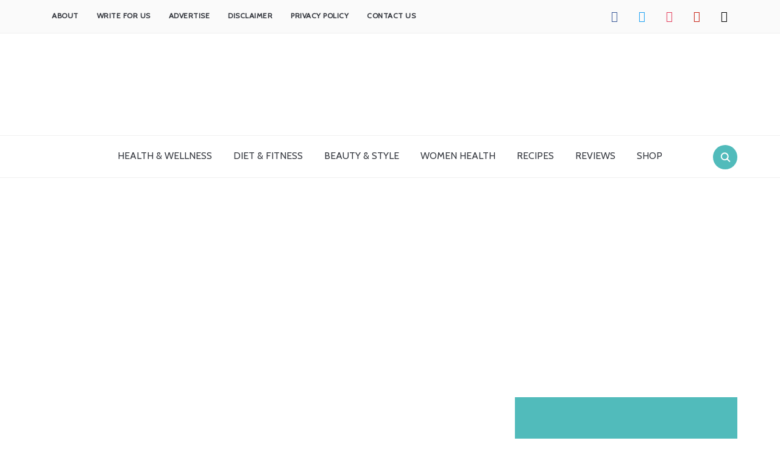

--- FILE ---
content_type: text/html; charset=UTF-8
request_url: https://www.healthresource4u.com/coronavirus-disease-covid19.html
body_size: 37679
content:
<!DOCTYPE html>
<html lang="en-US" prefix="og: https://ogp.me/ns#">
<head><meta charset="UTF-8"><script>if(navigator.userAgent.match(/MSIE|Internet Explorer/i)||navigator.userAgent.match(/Trident\/7\..*?rv:11/i)){var href=document.location.href;if(!href.match(/[?&]nowprocket/)){if(href.indexOf("?")==-1){if(href.indexOf("#")==-1){document.location.href=href+"?nowprocket=1"}else{document.location.href=href.replace("#","?nowprocket=1#")}}else{if(href.indexOf("#")==-1){document.location.href=href+"&nowprocket=1"}else{document.location.href=href.replace("#","&nowprocket=1#")}}}}</script><script>(()=>{class RocketLazyLoadScripts{constructor(){this.v="1.2.6",this.triggerEvents=["keydown","mousedown","mousemove","touchmove","touchstart","touchend","wheel"],this.userEventHandler=this.t.bind(this),this.touchStartHandler=this.i.bind(this),this.touchMoveHandler=this.o.bind(this),this.touchEndHandler=this.h.bind(this),this.clickHandler=this.u.bind(this),this.interceptedClicks=[],this.interceptedClickListeners=[],this.l(this),window.addEventListener("pageshow",(t=>{this.persisted=t.persisted,this.everythingLoaded&&this.m()})),this.CSPIssue=sessionStorage.getItem("rocketCSPIssue"),document.addEventListener("securitypolicyviolation",(t=>{this.CSPIssue||"script-src-elem"!==t.violatedDirective||"data"!==t.blockedURI||(this.CSPIssue=!0,sessionStorage.setItem("rocketCSPIssue",!0))})),document.addEventListener("DOMContentLoaded",(()=>{this.k()})),this.delayedScripts={normal:[],async:[],defer:[]},this.trash=[],this.allJQueries=[]}p(t){document.hidden?t.t():(this.triggerEvents.forEach((e=>window.addEventListener(e,t.userEventHandler,{passive:!0}))),window.addEventListener("touchstart",t.touchStartHandler,{passive:!0}),window.addEventListener("mousedown",t.touchStartHandler),document.addEventListener("visibilitychange",t.userEventHandler))}_(){this.triggerEvents.forEach((t=>window.removeEventListener(t,this.userEventHandler,{passive:!0}))),document.removeEventListener("visibilitychange",this.userEventHandler)}i(t){"HTML"!==t.target.tagName&&(window.addEventListener("touchend",this.touchEndHandler),window.addEventListener("mouseup",this.touchEndHandler),window.addEventListener("touchmove",this.touchMoveHandler,{passive:!0}),window.addEventListener("mousemove",this.touchMoveHandler),t.target.addEventListener("click",this.clickHandler),this.L(t.target,!0),this.S(t.target,"onclick","rocket-onclick"),this.C())}o(t){window.removeEventListener("touchend",this.touchEndHandler),window.removeEventListener("mouseup",this.touchEndHandler),window.removeEventListener("touchmove",this.touchMoveHandler,{passive:!0}),window.removeEventListener("mousemove",this.touchMoveHandler),t.target.removeEventListener("click",this.clickHandler),this.L(t.target,!1),this.S(t.target,"rocket-onclick","onclick"),this.M()}h(){window.removeEventListener("touchend",this.touchEndHandler),window.removeEventListener("mouseup",this.touchEndHandler),window.removeEventListener("touchmove",this.touchMoveHandler,{passive:!0}),window.removeEventListener("mousemove",this.touchMoveHandler)}u(t){t.target.removeEventListener("click",this.clickHandler),this.L(t.target,!1),this.S(t.target,"rocket-onclick","onclick"),this.interceptedClicks.push(t),t.preventDefault(),t.stopPropagation(),t.stopImmediatePropagation(),this.M()}O(){window.removeEventListener("touchstart",this.touchStartHandler,{passive:!0}),window.removeEventListener("mousedown",this.touchStartHandler),this.interceptedClicks.forEach((t=>{t.target.dispatchEvent(new MouseEvent("click",{view:t.view,bubbles:!0,cancelable:!0}))}))}l(t){EventTarget.prototype.addEventListenerWPRocketBase=EventTarget.prototype.addEventListener,EventTarget.prototype.addEventListener=function(e,i,o){"click"!==e||t.windowLoaded||i===t.clickHandler||t.interceptedClickListeners.push({target:this,func:i,options:o}),(this||window).addEventListenerWPRocketBase(e,i,o)}}L(t,e){this.interceptedClickListeners.forEach((i=>{i.target===t&&(e?t.removeEventListener("click",i.func,i.options):t.addEventListener("click",i.func,i.options))})),t.parentNode!==document.documentElement&&this.L(t.parentNode,e)}D(){return new Promise((t=>{this.P?this.M=t:t()}))}C(){this.P=!0}M(){this.P=!1}S(t,e,i){t.hasAttribute&&t.hasAttribute(e)&&(event.target.setAttribute(i,event.target.getAttribute(e)),event.target.removeAttribute(e))}t(){this._(this),"loading"===document.readyState?document.addEventListener("DOMContentLoaded",this.R.bind(this)):this.R()}k(){let t=[];document.querySelectorAll("script[type=rocketlazyloadscript][data-rocket-src]").forEach((e=>{let i=e.getAttribute("data-rocket-src");if(i&&!i.startsWith("data:")){0===i.indexOf("//")&&(i=location.protocol+i);try{const o=new URL(i).origin;o!==location.origin&&t.push({src:o,crossOrigin:e.crossOrigin||"module"===e.getAttribute("data-rocket-type")})}catch(t){}}})),t=[...new Map(t.map((t=>[JSON.stringify(t),t]))).values()],this.T(t,"preconnect")}async R(){this.lastBreath=Date.now(),this.j(this),this.F(this),this.I(),this.W(),this.q(),await this.A(this.delayedScripts.normal),await this.A(this.delayedScripts.defer),await this.A(this.delayedScripts.async);try{await this.U(),await this.H(this),await this.J()}catch(t){console.error(t)}window.dispatchEvent(new Event("rocket-allScriptsLoaded")),this.everythingLoaded=!0,this.D().then((()=>{this.O()})),this.N()}W(){document.querySelectorAll("script[type=rocketlazyloadscript]").forEach((t=>{t.hasAttribute("data-rocket-src")?t.hasAttribute("async")&&!1!==t.async?this.delayedScripts.async.push(t):t.hasAttribute("defer")&&!1!==t.defer||"module"===t.getAttribute("data-rocket-type")?this.delayedScripts.defer.push(t):this.delayedScripts.normal.push(t):this.delayedScripts.normal.push(t)}))}async B(t){if(await this.G(),!0!==t.noModule||!("noModule"in HTMLScriptElement.prototype))return new Promise((e=>{let i;function o(){(i||t).setAttribute("data-rocket-status","executed"),e()}try{if(navigator.userAgent.indexOf("Firefox/")>0||""===navigator.vendor||this.CSPIssue)i=document.createElement("script"),[...t.attributes].forEach((t=>{let e=t.nodeName;"type"!==e&&("data-rocket-type"===e&&(e="type"),"data-rocket-src"===e&&(e="src"),i.setAttribute(e,t.nodeValue))})),t.text&&(i.text=t.text),i.hasAttribute("src")?(i.addEventListener("load",o),i.addEventListener("error",(function(){i.setAttribute("data-rocket-status","failed-network"),e()})),setTimeout((()=>{i.isConnected||e()}),1)):(i.text=t.text,o()),t.parentNode.replaceChild(i,t);else{const i=t.getAttribute("data-rocket-type"),s=t.getAttribute("data-rocket-src");i?(t.type=i,t.removeAttribute("data-rocket-type")):t.removeAttribute("type"),t.addEventListener("load",o),t.addEventListener("error",(i=>{this.CSPIssue&&i.target.src.startsWith("data:")?(console.log("WPRocket: data-uri blocked by CSP -> fallback"),t.removeAttribute("src"),this.B(t).then(e)):(t.setAttribute("data-rocket-status","failed-network"),e())})),s?(t.removeAttribute("data-rocket-src"),t.src=s):t.src="data:text/javascript;base64,"+window.btoa(unescape(encodeURIComponent(t.text)))}}catch(i){t.setAttribute("data-rocket-status","failed-transform"),e()}}));t.setAttribute("data-rocket-status","skipped")}async A(t){const e=t.shift();return e&&e.isConnected?(await this.B(e),this.A(t)):Promise.resolve()}q(){this.T([...this.delayedScripts.normal,...this.delayedScripts.defer,...this.delayedScripts.async],"preload")}T(t,e){var i=document.createDocumentFragment();t.forEach((t=>{const o=t.getAttribute&&t.getAttribute("data-rocket-src")||t.src;if(o&&!o.startsWith("data:")){const s=document.createElement("link");s.href=o,s.rel=e,"preconnect"!==e&&(s.as="script"),t.getAttribute&&"module"===t.getAttribute("data-rocket-type")&&(s.crossOrigin=!0),t.crossOrigin&&(s.crossOrigin=t.crossOrigin),t.integrity&&(s.integrity=t.integrity),i.appendChild(s),this.trash.push(s)}})),document.head.appendChild(i)}j(t){let e={};function i(i,o){return e[o].eventsToRewrite.indexOf(i)>=0&&!t.everythingLoaded?"rocket-"+i:i}function o(t,o){!function(t){e[t]||(e[t]={originalFunctions:{add:t.addEventListener,remove:t.removeEventListener},eventsToRewrite:[]},t.addEventListener=function(){arguments[0]=i(arguments[0],t),e[t].originalFunctions.add.apply(t,arguments)},t.removeEventListener=function(){arguments[0]=i(arguments[0],t),e[t].originalFunctions.remove.apply(t,arguments)})}(t),e[t].eventsToRewrite.push(o)}function s(e,i){let o=e[i];e[i]=null,Object.defineProperty(e,i,{get:()=>o||function(){},set(s){t.everythingLoaded?o=s:e["rocket"+i]=o=s}})}o(document,"DOMContentLoaded"),o(window,"DOMContentLoaded"),o(window,"load"),o(window,"pageshow"),o(document,"readystatechange"),s(document,"onreadystatechange"),s(window,"onload"),s(window,"onpageshow");try{Object.defineProperty(document,"readyState",{get:()=>t.rocketReadyState,set(e){t.rocketReadyState=e},configurable:!0}),document.readyState="loading"}catch(t){console.log("WPRocket DJE readyState conflict, bypassing")}}F(t){let e;function i(e){return t.everythingLoaded?e:e.split(" ").map((t=>"load"===t||0===t.indexOf("load.")?"rocket-jquery-load":t)).join(" ")}function o(o){function s(t){const e=o.fn[t];o.fn[t]=o.fn.init.prototype[t]=function(){return this[0]===window&&("string"==typeof arguments[0]||arguments[0]instanceof String?arguments[0]=i(arguments[0]):"object"==typeof arguments[0]&&Object.keys(arguments[0]).forEach((t=>{const e=arguments[0][t];delete arguments[0][t],arguments[0][i(t)]=e}))),e.apply(this,arguments),this}}o&&o.fn&&!t.allJQueries.includes(o)&&(o.fn.ready=o.fn.init.prototype.ready=function(e){return t.domReadyFired?e.bind(document)(o):document.addEventListener("rocket-DOMContentLoaded",(()=>e.bind(document)(o))),o([])},s("on"),s("one"),t.allJQueries.push(o)),e=o}o(window.jQuery),Object.defineProperty(window,"jQuery",{get:()=>e,set(t){o(t)}})}async H(t){const e=document.querySelector("script[data-webpack]");e&&(await async function(){return new Promise((t=>{e.addEventListener("load",t),e.addEventListener("error",t)}))}(),await t.K(),await t.H(t))}async U(){this.domReadyFired=!0;try{document.readyState="interactive"}catch(t){}await this.G(),document.dispatchEvent(new Event("rocket-readystatechange")),await this.G(),document.rocketonreadystatechange&&document.rocketonreadystatechange(),await this.G(),document.dispatchEvent(new Event("rocket-DOMContentLoaded")),await this.G(),window.dispatchEvent(new Event("rocket-DOMContentLoaded"))}async J(){try{document.readyState="complete"}catch(t){}await this.G(),document.dispatchEvent(new Event("rocket-readystatechange")),await this.G(),document.rocketonreadystatechange&&document.rocketonreadystatechange(),await this.G(),window.dispatchEvent(new Event("rocket-load")),await this.G(),window.rocketonload&&window.rocketonload(),await this.G(),this.allJQueries.forEach((t=>t(window).trigger("rocket-jquery-load"))),await this.G();const t=new Event("rocket-pageshow");t.persisted=this.persisted,window.dispatchEvent(t),await this.G(),window.rocketonpageshow&&window.rocketonpageshow({persisted:this.persisted}),this.windowLoaded=!0}m(){document.onreadystatechange&&document.onreadystatechange(),window.onload&&window.onload(),window.onpageshow&&window.onpageshow({persisted:this.persisted})}I(){const t=new Map;document.write=document.writeln=function(e){const i=document.currentScript;i||console.error("WPRocket unable to document.write this: "+e);const o=document.createRange(),s=i.parentElement;let n=t.get(i);void 0===n&&(n=i.nextSibling,t.set(i,n));const c=document.createDocumentFragment();o.setStart(c,0),c.appendChild(o.createContextualFragment(e)),s.insertBefore(c,n)}}async G(){Date.now()-this.lastBreath>45&&(await this.K(),this.lastBreath=Date.now())}async K(){return document.hidden?new Promise((t=>setTimeout(t))):new Promise((t=>requestAnimationFrame(t)))}N(){this.trash.forEach((t=>t.remove()))}static run(){const t=new RocketLazyLoadScripts;t.p(t)}}RocketLazyLoadScripts.run()})();</script>
    
    <meta name="viewport" content="width=device-width, initial-scale=1.0">
    <link rel="profile" href="https://gmpg.org/xfn/11">
    <link rel="pingback" href="https://www.healthresource4u.com/xmlrpc.php">
    <link rel="preload" as="font" href="https://www.healthresource4u.com/wp-content/themes/foodica/fonts/foodica.ttf" type="font/ttf" crossorigin>

    
<!-- Social Warfare v4.5.6 https://warfareplugins.com - BEGINNING OF OUTPUT -->
<style>
	@font-face {
		font-family: "sw-icon-font";
		src:url("https://www.healthresource4u.com/wp-content/plugins/social-warfare/assets/fonts/sw-icon-font.eot?ver=4.5.6");
		src:url("https://www.healthresource4u.com/wp-content/plugins/social-warfare/assets/fonts/sw-icon-font.eot?ver=4.5.6#iefix") format("embedded-opentype"),
		url("https://www.healthresource4u.com/wp-content/plugins/social-warfare/assets/fonts/sw-icon-font.woff?ver=4.5.6") format("woff"),
		url("https://www.healthresource4u.com/wp-content/plugins/social-warfare/assets/fonts/sw-icon-font.ttf?ver=4.5.6") format("truetype"),
		url("https://www.healthresource4u.com/wp-content/plugins/social-warfare/assets/fonts/sw-icon-font.svg?ver=4.5.6#1445203416") format("svg");
		font-weight: normal;
		font-style: normal;
		font-display:block;
	}
</style>
<!-- Social Warfare v4.5.6 https://warfareplugins.com - END OF OUTPUT -->


<!-- Search Engine Optimization by Rank Math - https://rankmath.com/ -->
<title>Coronavirus: Causes, Symptoms, Treatment And Prevention</title><link rel="preload" data-rocket-preload as="style" href="https://fonts.googleapis.com/css?family=Annie%20Use%20Your%20Telescope%7CRoboto%20Condensed%3Aregular%2C700%7CCabin%7CRoboto%20Slab%7CInter%3Aregular%2C600&#038;subset=latin&#038;display=swap" /><link rel="stylesheet" href="https://fonts.googleapis.com/css?family=Annie%20Use%20Your%20Telescope%7CRoboto%20Condensed%3Aregular%2C700%7CCabin%7CRoboto%20Slab%7CInter%3Aregular%2C600&#038;subset=latin&#038;display=swap" media="print" onload="this.media='all'" /><noscript><link rel="stylesheet" href="https://fonts.googleapis.com/css?family=Annie%20Use%20Your%20Telescope%7CRoboto%20Condensed%3Aregular%2C700%7CCabin%7CRoboto%20Slab%7CInter%3Aregular%2C600&#038;subset=latin&#038;display=swap" /></noscript>
<meta name="description" content="Learn about Coronavirus disease COVID19, the pandemic causing havoc around the world, its signs, causes, transmission, diagnosis, and treatment options."/>
<meta name="robots" content="follow, index, max-snippet:-1, max-video-preview:-1, max-image-preview:large"/>
<link rel="canonical" href="https://www.healthresource4u.com/coronavirus-disease-covid19.html" />
<meta property="og:locale" content="en_US" />
<meta property="og:type" content="article" />
<meta property="og:title" content="Coronavirus: Causes, Symptoms, Treatment And Prevention" />
<meta property="og:description" content="Learn about Coronavirus disease COVID19, the pandemic causing havoc around the world, its signs, causes, transmission, diagnosis, and treatment options." />
<meta property="og:url" content="https://www.healthresource4u.com/coronavirus-disease-covid19.html" />
<meta property="og:site_name" content="HealthResource4U" />
<meta property="article:publisher" content="https://www.facebook.com/Healthresource4u" />
<meta property="article:author" content="https://www.facebook.com/maushmi.singh.980" />
<meta property="article:section" content="Diseases &amp; Conditions" />
<meta property="og:updated_time" content="2022-02-01T13:51:09-08:00" />
<meta property="og:image" content="https://www.healthresource4u.com/wp-content/uploads/2020/04/coronavirus-disease-covid19.jpg" />
<meta property="og:image:secure_url" content="https://www.healthresource4u.com/wp-content/uploads/2020/04/coronavirus-disease-covid19.jpg" />
<meta property="og:image:width" content="800" />
<meta property="og:image:height" content="800" />
<meta property="og:image:alt" content="coronavirus-disease-covid19" />
<meta property="og:image:type" content="image/jpeg" />
<meta property="article:published_time" content="2020-04-07T09:14:15-07:00" />
<meta property="article:modified_time" content="2022-02-01T13:51:09-08:00" />
<meta name="twitter:card" content="summary_large_image" />
<meta name="twitter:title" content="Coronavirus: Causes, Symptoms, Treatment And Prevention" />
<meta name="twitter:description" content="Learn about Coronavirus disease COVID19, the pandemic causing havoc around the world, its signs, causes, transmission, diagnosis, and treatment options." />
<meta name="twitter:site" content="@HealthResorce4U" />
<meta name="twitter:creator" content="@MaushmiSingh8" />
<meta name="twitter:image" content="https://www.healthresource4u.com/wp-content/uploads/2020/04/coronavirus-disease-covid19.jpg" />
<meta name="twitter:label1" content="Written by" />
<meta name="twitter:data1" content="Maushmi Singh" />
<meta name="twitter:label2" content="Time to read" />
<meta name="twitter:data2" content="12 minutes" />
<script type="application/ld+json" class="rank-math-schema">{"@context":"https://schema.org","@graph":[{"@type":"Place","@id":"https://www.healthresource4u.com/#place","address":{"@type":"PostalAddress","streetAddress":"35/24C, Pubachal Kalitala Main Road","addressLocality":"Kolkata","addressRegion":"West Bengal","postalCode":"700078","addressCountry":"India"}},{"@type":"Organization","@id":"https://www.healthresource4u.com/#organization","name":"HealthResource4u","url":"https://www.healthresource4u.com","sameAs":["https://www.facebook.com/Healthresource4u","https://twitter.com/HealthResorce4U"],"email":"admin@healthresource4u.com","address":{"@type":"PostalAddress","streetAddress":"35/24C, Pubachal Kalitala Main Road","addressLocality":"Kolkata","addressRegion":"West Bengal","postalCode":"700078","addressCountry":"India"},"logo":{"@type":"ImageObject","@id":"https://www.healthresource4u.com/#logo","url":"https://www.healthresource4u.com/wp-content/uploads/2020/08/healthResourceBrandLogo_green_v2.jpg","contentUrl":"https://www.healthresource4u.com/wp-content/uploads/2020/08/healthResourceBrandLogo_green_v2.jpg","caption":"HealthResource4u","inLanguage":"en-US","width":"408","height":"87"},"location":{"@id":"https://www.healthresource4u.com/#place"}},{"@type":"WebSite","@id":"https://www.healthresource4u.com/#website","url":"https://www.healthresource4u.com","name":"HealthResource4u","publisher":{"@id":"https://www.healthresource4u.com/#organization"},"inLanguage":"en-US"},{"@type":"ImageObject","@id":"https://www.healthresource4u.com/wp-content/uploads/2020/04/coronavirus-disease-covid19.jpg","url":"https://www.healthresource4u.com/wp-content/uploads/2020/04/coronavirus-disease-covid19.jpg","width":"800","height":"800","caption":"coronavirus-disease-covid19","inLanguage":"en-US"},{"@type":"BreadcrumbList","@id":"https://www.healthresource4u.com/coronavirus-disease-covid19.html#breadcrumb","itemListElement":[{"@type":"ListItem","position":"1","item":{"@id":"https://www.healthresource4u.com","name":"Home"}},{"@type":"ListItem","position":"2","item":{"@id":"https://www.healthresource4u.com/category/diseases-conditions","name":"Diseases &amp; Conditions"}},{"@type":"ListItem","position":"3","item":{"@id":"https://www.healthresource4u.com/coronavirus-disease-covid19.html","name":"Coronavirus Disease: Causes, Symptoms, Prevention, Treatment"}}]},{"@type":"WebPage","@id":"https://www.healthresource4u.com/coronavirus-disease-covid19.html#webpage","url":"https://www.healthresource4u.com/coronavirus-disease-covid19.html","name":"Coronavirus: Causes, Symptoms, Treatment And Prevention","datePublished":"2020-04-07T09:14:15-07:00","dateModified":"2022-02-01T13:51:09-08:00","isPartOf":{"@id":"https://www.healthresource4u.com/#website"},"primaryImageOfPage":{"@id":"https://www.healthresource4u.com/wp-content/uploads/2020/04/coronavirus-disease-covid19.jpg"},"inLanguage":"en-US","breadcrumb":{"@id":"https://www.healthresource4u.com/coronavirus-disease-covid19.html#breadcrumb"}},{"@type":"Person","@id":"https://www.healthresource4u.com/author/maushmi1","name":"Maushmi Singh","description":"Maushmi Singh is a passionate writer who believes writing is a multidimensional work and a medium to create awareness in readers. It is her passion for writing that attracts her from the corporate world to the writing world for exploring the depth of writing.","url":"https://www.healthresource4u.com/author/maushmi1","image":{"@type":"ImageObject","@id":"https://www.healthresource4u.com/wp-content/uploads/2018/03/image-96x96.jpg","url":"https://www.healthresource4u.com/wp-content/uploads/2018/03/image-96x96.jpg","caption":"Maushmi Singh","inLanguage":"en-US"},"sameAs":["https://www.facebook.com/maushmi.singh.980","https://twitter.com/MaushmiSingh8"],"worksFor":{"@id":"https://www.healthresource4u.com/#organization"}},{"@type":"Article","headline":"Coronavirus: Causes, Symptoms, Treatment And Prevention","keywords":"coronavirus disease","datePublished":"2020-04-07T09:14:15-07:00","dateModified":"2022-02-01T13:51:09-08:00","articleSection":"Diseases &amp; Conditions, Health News","author":{"@id":"https://www.healthresource4u.com/author/maushmi1","name":"Maushmi Singh"},"publisher":{"@id":"https://www.healthresource4u.com/#organization"},"description":"Learn about Coronavirus disease COVID19, the pandemic causing havoc around the world, its signs, causes, transmission, diagnosis, and treatment options.","name":"Coronavirus: Causes, Symptoms, Treatment And Prevention","@id":"https://www.healthresource4u.com/coronavirus-disease-covid19.html#richSnippet","isPartOf":{"@id":"https://www.healthresource4u.com/coronavirus-disease-covid19.html#webpage"},"image":{"@id":"https://www.healthresource4u.com/wp-content/uploads/2020/04/coronavirus-disease-covid19.jpg"},"inLanguage":"en-US","mainEntityOfPage":{"@id":"https://www.healthresource4u.com/coronavirus-disease-covid19.html#webpage"}}]}</script>
<!-- /Rank Math WordPress SEO plugin -->

<link rel='dns-prefetch' href='//fonts.googleapis.com' />
<link href='https://fonts.gstatic.com' crossorigin rel='preconnect' />
<link rel="alternate" type="application/rss+xml" title="HealthResource4U &raquo; Feed" href="https://feeds.feedburner.com/healthresource4u" />
<link rel="alternate" type="application/rss+xml" title="HealthResource4U &raquo; Comments Feed" href="https://www.healthresource4u.com/comments/feed" />
<link rel="alternate" type="application/rss+xml" title="HealthResource4U &raquo; Coronavirus Disease: Causes, Symptoms, Prevention, Treatment Comments Feed" href="https://www.healthresource4u.com/coronavirus-disease-covid19.html/feed" />
<link rel="alternate" title="oEmbed (JSON)" type="application/json+oembed" href="https://www.healthresource4u.com/wp-json/oembed/1.0/embed?url=https%3A%2F%2Fwww.healthresource4u.com%2Fcoronavirus-disease-covid19.html" />
<link rel="alternate" title="oEmbed (XML)" type="text/xml+oembed" href="https://www.healthresource4u.com/wp-json/oembed/1.0/embed?url=https%3A%2F%2Fwww.healthresource4u.com%2Fcoronavirus-disease-covid19.html&#038;format=xml" />
<script type="rocketlazyloadscript">(()=>{"use strict";const e=[400,500,600,700,800,900],t=e=>`wprm-min-${e}`,n=e=>`wprm-max-${e}`,s=new Set,o="ResizeObserver"in window,r=o?new ResizeObserver((e=>{for(const t of e)c(t.target)})):null,i=.5/(window.devicePixelRatio||1);function c(s){const o=s.getBoundingClientRect().width||0;for(let r=0;r<e.length;r++){const c=e[r],a=o<=c+i;o>c+i?s.classList.add(t(c)):s.classList.remove(t(c)),a?s.classList.add(n(c)):s.classList.remove(n(c))}}function a(e){s.has(e)||(s.add(e),r&&r.observe(e),c(e))}!function(e=document){e.querySelectorAll(".wprm-recipe").forEach(a)}();if(new MutationObserver((e=>{for(const t of e)for(const e of t.addedNodes)e instanceof Element&&(e.matches?.(".wprm-recipe")&&a(e),e.querySelectorAll?.(".wprm-recipe").forEach(a))})).observe(document.documentElement,{childList:!0,subtree:!0}),!o){let e=0;addEventListener("resize",(()=>{e&&cancelAnimationFrame(e),e=requestAnimationFrame((()=>s.forEach(c)))}),{passive:!0})}})();</script><style id='wp-img-auto-sizes-contain-inline-css' type='text/css'>
img:is([sizes=auto i],[sizes^="auto," i]){contain-intrinsic-size:3000px 1500px}
/*# sourceURL=wp-img-auto-sizes-contain-inline-css */
</style>
<style id='wp-emoji-styles-inline-css' type='text/css'>

	img.wp-smiley, img.emoji {
		display: inline !important;
		border: none !important;
		box-shadow: none !important;
		height: 1em !important;
		width: 1em !important;
		margin: 0 0.07em !important;
		vertical-align: -0.1em !important;
		background: none !important;
		padding: 0 !important;
	}
/*# sourceURL=wp-emoji-styles-inline-css */
</style>
<style id='wp-block-library-inline-css' type='text/css'>
:root{--wp-block-synced-color:#7a00df;--wp-block-synced-color--rgb:122,0,223;--wp-bound-block-color:var(--wp-block-synced-color);--wp-editor-canvas-background:#ddd;--wp-admin-theme-color:#007cba;--wp-admin-theme-color--rgb:0,124,186;--wp-admin-theme-color-darker-10:#006ba1;--wp-admin-theme-color-darker-10--rgb:0,107,160.5;--wp-admin-theme-color-darker-20:#005a87;--wp-admin-theme-color-darker-20--rgb:0,90,135;--wp-admin-border-width-focus:2px}@media (min-resolution:192dpi){:root{--wp-admin-border-width-focus:1.5px}}.wp-element-button{cursor:pointer}:root .has-very-light-gray-background-color{background-color:#eee}:root .has-very-dark-gray-background-color{background-color:#313131}:root .has-very-light-gray-color{color:#eee}:root .has-very-dark-gray-color{color:#313131}:root .has-vivid-green-cyan-to-vivid-cyan-blue-gradient-background{background:linear-gradient(135deg,#00d084,#0693e3)}:root .has-purple-crush-gradient-background{background:linear-gradient(135deg,#34e2e4,#4721fb 50%,#ab1dfe)}:root .has-hazy-dawn-gradient-background{background:linear-gradient(135deg,#faaca8,#dad0ec)}:root .has-subdued-olive-gradient-background{background:linear-gradient(135deg,#fafae1,#67a671)}:root .has-atomic-cream-gradient-background{background:linear-gradient(135deg,#fdd79a,#004a59)}:root .has-nightshade-gradient-background{background:linear-gradient(135deg,#330968,#31cdcf)}:root .has-midnight-gradient-background{background:linear-gradient(135deg,#020381,#2874fc)}:root{--wp--preset--font-size--normal:16px;--wp--preset--font-size--huge:42px}.has-regular-font-size{font-size:1em}.has-larger-font-size{font-size:2.625em}.has-normal-font-size{font-size:var(--wp--preset--font-size--normal)}.has-huge-font-size{font-size:var(--wp--preset--font-size--huge)}.has-text-align-center{text-align:center}.has-text-align-left{text-align:left}.has-text-align-right{text-align:right}.has-fit-text{white-space:nowrap!important}#end-resizable-editor-section{display:none}.aligncenter{clear:both}.items-justified-left{justify-content:flex-start}.items-justified-center{justify-content:center}.items-justified-right{justify-content:flex-end}.items-justified-space-between{justify-content:space-between}.screen-reader-text{border:0;clip-path:inset(50%);height:1px;margin:-1px;overflow:hidden;padding:0;position:absolute;width:1px;word-wrap:normal!important}.screen-reader-text:focus{background-color:#ddd;clip-path:none;color:#444;display:block;font-size:1em;height:auto;left:5px;line-height:normal;padding:15px 23px 14px;text-decoration:none;top:5px;width:auto;z-index:100000}html :where(.has-border-color){border-style:solid}html :where([style*=border-top-color]){border-top-style:solid}html :where([style*=border-right-color]){border-right-style:solid}html :where([style*=border-bottom-color]){border-bottom-style:solid}html :where([style*=border-left-color]){border-left-style:solid}html :where([style*=border-width]){border-style:solid}html :where([style*=border-top-width]){border-top-style:solid}html :where([style*=border-right-width]){border-right-style:solid}html :where([style*=border-bottom-width]){border-bottom-style:solid}html :where([style*=border-left-width]){border-left-style:solid}html :where(img[class*=wp-image-]){height:auto;max-width:100%}:where(figure){margin:0 0 1em}html :where(.is-position-sticky){--wp-admin--admin-bar--position-offset:var(--wp-admin--admin-bar--height,0px)}@media screen and (max-width:600px){html :where(.is-position-sticky){--wp-admin--admin-bar--position-offset:0px}}

/*# sourceURL=wp-block-library-inline-css */
</style><style id='global-styles-inline-css' type='text/css'>
:root{--wp--preset--aspect-ratio--square: 1;--wp--preset--aspect-ratio--4-3: 4/3;--wp--preset--aspect-ratio--3-4: 3/4;--wp--preset--aspect-ratio--3-2: 3/2;--wp--preset--aspect-ratio--2-3: 2/3;--wp--preset--aspect-ratio--16-9: 16/9;--wp--preset--aspect-ratio--9-16: 9/16;--wp--preset--color--black: #000000;--wp--preset--color--cyan-bluish-gray: #abb8c3;--wp--preset--color--white: #ffffff;--wp--preset--color--pale-pink: #f78da7;--wp--preset--color--vivid-red: #cf2e2e;--wp--preset--color--luminous-vivid-orange: #ff6900;--wp--preset--color--luminous-vivid-amber: #fcb900;--wp--preset--color--light-green-cyan: #7bdcb5;--wp--preset--color--vivid-green-cyan: #00d084;--wp--preset--color--pale-cyan-blue: #8ed1fc;--wp--preset--color--vivid-cyan-blue: #0693e3;--wp--preset--color--vivid-purple: #9b51e0;--wp--preset--gradient--vivid-cyan-blue-to-vivid-purple: linear-gradient(135deg,rgb(6,147,227) 0%,rgb(155,81,224) 100%);--wp--preset--gradient--light-green-cyan-to-vivid-green-cyan: linear-gradient(135deg,rgb(122,220,180) 0%,rgb(0,208,130) 100%);--wp--preset--gradient--luminous-vivid-amber-to-luminous-vivid-orange: linear-gradient(135deg,rgb(252,185,0) 0%,rgb(255,105,0) 100%);--wp--preset--gradient--luminous-vivid-orange-to-vivid-red: linear-gradient(135deg,rgb(255,105,0) 0%,rgb(207,46,46) 100%);--wp--preset--gradient--very-light-gray-to-cyan-bluish-gray: linear-gradient(135deg,rgb(238,238,238) 0%,rgb(169,184,195) 100%);--wp--preset--gradient--cool-to-warm-spectrum: linear-gradient(135deg,rgb(74,234,220) 0%,rgb(151,120,209) 20%,rgb(207,42,186) 40%,rgb(238,44,130) 60%,rgb(251,105,98) 80%,rgb(254,248,76) 100%);--wp--preset--gradient--blush-light-purple: linear-gradient(135deg,rgb(255,206,236) 0%,rgb(152,150,240) 100%);--wp--preset--gradient--blush-bordeaux: linear-gradient(135deg,rgb(254,205,165) 0%,rgb(254,45,45) 50%,rgb(107,0,62) 100%);--wp--preset--gradient--luminous-dusk: linear-gradient(135deg,rgb(255,203,112) 0%,rgb(199,81,192) 50%,rgb(65,88,208) 100%);--wp--preset--gradient--pale-ocean: linear-gradient(135deg,rgb(255,245,203) 0%,rgb(182,227,212) 50%,rgb(51,167,181) 100%);--wp--preset--gradient--electric-grass: linear-gradient(135deg,rgb(202,248,128) 0%,rgb(113,206,126) 100%);--wp--preset--gradient--midnight: linear-gradient(135deg,rgb(2,3,129) 0%,rgb(40,116,252) 100%);--wp--preset--font-size--small: 13px;--wp--preset--font-size--medium: 20px;--wp--preset--font-size--large: 36px;--wp--preset--font-size--x-large: 42px;--wp--preset--spacing--20: 0.44rem;--wp--preset--spacing--30: 0.67rem;--wp--preset--spacing--40: 1rem;--wp--preset--spacing--50: 1.5rem;--wp--preset--spacing--60: 2.25rem;--wp--preset--spacing--70: 3.38rem;--wp--preset--spacing--80: 5.06rem;--wp--preset--shadow--natural: 6px 6px 9px rgba(0, 0, 0, 0.2);--wp--preset--shadow--deep: 12px 12px 50px rgba(0, 0, 0, 0.4);--wp--preset--shadow--sharp: 6px 6px 0px rgba(0, 0, 0, 0.2);--wp--preset--shadow--outlined: 6px 6px 0px -3px rgb(255, 255, 255), 6px 6px rgb(0, 0, 0);--wp--preset--shadow--crisp: 6px 6px 0px rgb(0, 0, 0);}:where(.is-layout-flex){gap: 0.5em;}:where(.is-layout-grid){gap: 0.5em;}body .is-layout-flex{display: flex;}.is-layout-flex{flex-wrap: wrap;align-items: center;}.is-layout-flex > :is(*, div){margin: 0;}body .is-layout-grid{display: grid;}.is-layout-grid > :is(*, div){margin: 0;}:where(.wp-block-columns.is-layout-flex){gap: 2em;}:where(.wp-block-columns.is-layout-grid){gap: 2em;}:where(.wp-block-post-template.is-layout-flex){gap: 1.25em;}:where(.wp-block-post-template.is-layout-grid){gap: 1.25em;}.has-black-color{color: var(--wp--preset--color--black) !important;}.has-cyan-bluish-gray-color{color: var(--wp--preset--color--cyan-bluish-gray) !important;}.has-white-color{color: var(--wp--preset--color--white) !important;}.has-pale-pink-color{color: var(--wp--preset--color--pale-pink) !important;}.has-vivid-red-color{color: var(--wp--preset--color--vivid-red) !important;}.has-luminous-vivid-orange-color{color: var(--wp--preset--color--luminous-vivid-orange) !important;}.has-luminous-vivid-amber-color{color: var(--wp--preset--color--luminous-vivid-amber) !important;}.has-light-green-cyan-color{color: var(--wp--preset--color--light-green-cyan) !important;}.has-vivid-green-cyan-color{color: var(--wp--preset--color--vivid-green-cyan) !important;}.has-pale-cyan-blue-color{color: var(--wp--preset--color--pale-cyan-blue) !important;}.has-vivid-cyan-blue-color{color: var(--wp--preset--color--vivid-cyan-blue) !important;}.has-vivid-purple-color{color: var(--wp--preset--color--vivid-purple) !important;}.has-black-background-color{background-color: var(--wp--preset--color--black) !important;}.has-cyan-bluish-gray-background-color{background-color: var(--wp--preset--color--cyan-bluish-gray) !important;}.has-white-background-color{background-color: var(--wp--preset--color--white) !important;}.has-pale-pink-background-color{background-color: var(--wp--preset--color--pale-pink) !important;}.has-vivid-red-background-color{background-color: var(--wp--preset--color--vivid-red) !important;}.has-luminous-vivid-orange-background-color{background-color: var(--wp--preset--color--luminous-vivid-orange) !important;}.has-luminous-vivid-amber-background-color{background-color: var(--wp--preset--color--luminous-vivid-amber) !important;}.has-light-green-cyan-background-color{background-color: var(--wp--preset--color--light-green-cyan) !important;}.has-vivid-green-cyan-background-color{background-color: var(--wp--preset--color--vivid-green-cyan) !important;}.has-pale-cyan-blue-background-color{background-color: var(--wp--preset--color--pale-cyan-blue) !important;}.has-vivid-cyan-blue-background-color{background-color: var(--wp--preset--color--vivid-cyan-blue) !important;}.has-vivid-purple-background-color{background-color: var(--wp--preset--color--vivid-purple) !important;}.has-black-border-color{border-color: var(--wp--preset--color--black) !important;}.has-cyan-bluish-gray-border-color{border-color: var(--wp--preset--color--cyan-bluish-gray) !important;}.has-white-border-color{border-color: var(--wp--preset--color--white) !important;}.has-pale-pink-border-color{border-color: var(--wp--preset--color--pale-pink) !important;}.has-vivid-red-border-color{border-color: var(--wp--preset--color--vivid-red) !important;}.has-luminous-vivid-orange-border-color{border-color: var(--wp--preset--color--luminous-vivid-orange) !important;}.has-luminous-vivid-amber-border-color{border-color: var(--wp--preset--color--luminous-vivid-amber) !important;}.has-light-green-cyan-border-color{border-color: var(--wp--preset--color--light-green-cyan) !important;}.has-vivid-green-cyan-border-color{border-color: var(--wp--preset--color--vivid-green-cyan) !important;}.has-pale-cyan-blue-border-color{border-color: var(--wp--preset--color--pale-cyan-blue) !important;}.has-vivid-cyan-blue-border-color{border-color: var(--wp--preset--color--vivid-cyan-blue) !important;}.has-vivid-purple-border-color{border-color: var(--wp--preset--color--vivid-purple) !important;}.has-vivid-cyan-blue-to-vivid-purple-gradient-background{background: var(--wp--preset--gradient--vivid-cyan-blue-to-vivid-purple) !important;}.has-light-green-cyan-to-vivid-green-cyan-gradient-background{background: var(--wp--preset--gradient--light-green-cyan-to-vivid-green-cyan) !important;}.has-luminous-vivid-amber-to-luminous-vivid-orange-gradient-background{background: var(--wp--preset--gradient--luminous-vivid-amber-to-luminous-vivid-orange) !important;}.has-luminous-vivid-orange-to-vivid-red-gradient-background{background: var(--wp--preset--gradient--luminous-vivid-orange-to-vivid-red) !important;}.has-very-light-gray-to-cyan-bluish-gray-gradient-background{background: var(--wp--preset--gradient--very-light-gray-to-cyan-bluish-gray) !important;}.has-cool-to-warm-spectrum-gradient-background{background: var(--wp--preset--gradient--cool-to-warm-spectrum) !important;}.has-blush-light-purple-gradient-background{background: var(--wp--preset--gradient--blush-light-purple) !important;}.has-blush-bordeaux-gradient-background{background: var(--wp--preset--gradient--blush-bordeaux) !important;}.has-luminous-dusk-gradient-background{background: var(--wp--preset--gradient--luminous-dusk) !important;}.has-pale-ocean-gradient-background{background: var(--wp--preset--gradient--pale-ocean) !important;}.has-electric-grass-gradient-background{background: var(--wp--preset--gradient--electric-grass) !important;}.has-midnight-gradient-background{background: var(--wp--preset--gradient--midnight) !important;}.has-small-font-size{font-size: var(--wp--preset--font-size--small) !important;}.has-medium-font-size{font-size: var(--wp--preset--font-size--medium) !important;}.has-large-font-size{font-size: var(--wp--preset--font-size--large) !important;}.has-x-large-font-size{font-size: var(--wp--preset--font-size--x-large) !important;}
/*# sourceURL=global-styles-inline-css */
</style>

<style id='classic-theme-styles-inline-css' type='text/css'>
/*! This file is auto-generated */
.wp-block-button__link{color:#fff;background-color:#32373c;border-radius:9999px;box-shadow:none;text-decoration:none;padding:calc(.667em + 2px) calc(1.333em + 2px);font-size:1.125em}.wp-block-file__button{background:#32373c;color:#fff;text-decoration:none}
/*# sourceURL=/wp-includes/css/classic-themes.min.css */
</style>
<link data-minify="1" rel='stylesheet' id='wprm-public-css' href='https://www.healthresource4u.com/wp-content/cache/min/1/wp-content/plugins/wp-recipe-maker/dist/public-modern.css?ver=1748227576' type='text/css' media='all' />
<link data-minify="1" rel='stylesheet' id='easyazon-addition-popovers-css' href='https://www.healthresource4u.com/wp-content/cache/min/1/wp-content/plugins/easyazon/addition/components/popovers/resources/popovers.css?ver=1748226343' type='text/css' media='all' />
<link rel='stylesheet' id='ez-toc-css' href='https://www.healthresource4u.com/wp-content/plugins/easy-table-of-contents/assets/css/screen.min.css?ver=2.0.80' type='text/css' media='all' />
<style id='ez-toc-inline-css' type='text/css'>
div#ez-toc-container .ez-toc-title {font-size: 120%;}div#ez-toc-container .ez-toc-title {font-weight: 500;}div#ez-toc-container ul li , div#ez-toc-container ul li a {font-size: 95%;}div#ez-toc-container ul li , div#ez-toc-container ul li a {font-weight: 500;}div#ez-toc-container nav ul ul li {font-size: 90%;}div#ez-toc-container {width: 100%;}.ez-toc-box-title {font-weight: bold; margin-bottom: 10px; text-align: center; text-transform: uppercase; letter-spacing: 1px; color: #666; padding-bottom: 5px;position:absolute;top:-4%;left:5%;background-color: inherit;transition: top 0.3s ease;}.ez-toc-box-title.toc-closed {top:-25%;}
/*# sourceURL=ez-toc-inline-css */
</style>
<link rel='stylesheet' id='social_warfare-css' href='https://www.healthresource4u.com/wp-content/plugins/social-warfare/assets/css/style.min.css?ver=4.5.6' type='text/css' media='all' />
<link data-minify="1" rel='stylesheet' id='chld_thm_cfg_parent-css' href='https://www.healthresource4u.com/wp-content/cache/min/1/wp-content/themes/foodica/style.css?ver=1748226343' type='text/css' media='all' />
<link data-minify="1" rel='stylesheet' id='zoom-theme-utils-css-css' href='https://www.healthresource4u.com/wp-content/cache/min/1/wp-content/themes/foodica/functions/wpzoom/assets/css/theme-utils.css?ver=1748226343' type='text/css' media='all' />

<link data-minify="1" rel='stylesheet' id='foodica-style-css' href='https://www.healthresource4u.com/wp-content/cache/min/1/wp-content/themes/foodica-child/style.css?ver=1748226343' type='text/css' media='all' />
<link data-minify="1" rel='stylesheet' id='media-queries-css' href='https://www.healthresource4u.com/wp-content/cache/min/1/wp-content/themes/foodica/css/media-queries.css?ver=1748226343' type='text/css' media='all' />
<link data-minify="1" rel='stylesheet' id='foodica-style-color-teal-css' href='https://www.healthresource4u.com/wp-content/cache/min/1/wp-content/themes/foodica/styles/teal.css?ver=1748226343' type='text/css' media='all' />
<link data-minify="1" rel='stylesheet' id='dashicons-css' href='https://www.healthresource4u.com/wp-content/cache/min/1/wp-includes/css/dashicons.min.css?ver=1748226344' type='text/css' media='all' />
<link data-minify="1" rel='stylesheet' id='wpzoom-social-icons-socicon-css' href='https://www.healthresource4u.com/wp-content/cache/min/1/wp-content/plugins/social-icons-widget-by-wpzoom/assets/css/wpzoom-socicon.css?ver=1748226344' type='text/css' media='all' />
<link data-minify="1" rel='stylesheet' id='wpzoom-social-icons-academicons-css' href='https://www.healthresource4u.com/wp-content/cache/min/1/wp-content/plugins/social-icons-widget-by-wpzoom/assets/css/academicons.min.css?ver=1748226344' type='text/css' media='all' />
<link data-minify="1" rel='stylesheet' id='wpzoom-social-icons-styles-css' href='https://www.healthresource4u.com/wp-content/cache/min/1/wp-content/plugins/social-icons-widget-by-wpzoom/assets/css/wpzoom-social-icons-styles.css?ver=1748226344' type='text/css' media='all' />
<link rel='stylesheet' id='tablepress-default-css' href='https://www.healthresource4u.com/wp-content/tablepress-combined.min.css?ver=44' type='text/css' media='all' />
<link rel='preload' as='font'  id='wpzoom-social-icons-font-academicons-woff2-css' href='https://www.healthresource4u.com/wp-content/plugins/social-icons-widget-by-wpzoom/assets/font/academicons.woff2?v=1.9.2'  type='font/woff2' crossorigin />
<link rel='preload' as='font'  id='wpzoom-social-icons-font-socicon-woff2-css' href='https://www.healthresource4u.com/wp-content/plugins/social-icons-widget-by-wpzoom/assets/font/socicon.woff2?v=4.5.3'  type='font/woff2' crossorigin />
<script type="rocketlazyloadscript" data-rocket-type="text/javascript" data-rocket-src="https://www.healthresource4u.com/wp-includes/js/jquery/jquery.min.js?ver=3.7.1" id="jquery-core-js" data-rocket-defer defer></script>
<script type="rocketlazyloadscript" data-rocket-type="text/javascript" data-rocket-src="https://www.healthresource4u.com/wp-includes/js/jquery/jquery-migrate.min.js?ver=3.4.1" id="jquery-migrate-js" data-rocket-defer defer></script>
<script type="rocketlazyloadscript" data-rocket-type="text/javascript" id="jquery-js-after">window.addEventListener('DOMContentLoaded', function() {
/* <![CDATA[ */
jQuery(document).ready(function() {
	jQuery(".7b8ed6f1df2dbfc2be7252a6aa70b182").click(function() {
		jQuery.post(
			"https://www.healthresource4u.com/wp-admin/admin-ajax.php", {
				"action": "quick_adsense_onpost_ad_click",
				"quick_adsense_onpost_ad_index": jQuery(this).attr("data-index"),
				"quick_adsense_nonce": "25728e63c4",
			}, function(response) { }
		);
	});
});

//# sourceURL=jquery-js-after
/* ]]> */
});</script>
<link rel="https://api.w.org/" href="https://www.healthresource4u.com/wp-json/" /><link rel="alternate" title="JSON" type="application/json" href="https://www.healthresource4u.com/wp-json/wp/v2/posts/1067445" /><link rel="EditURI" type="application/rsd+xml" title="RSD" href="https://www.healthresource4u.com/xmlrpc.php?rsd" />
<meta name="generator" content="WordPress 6.9" />
<link rel='shortlink' href='https://www.healthresource4u.com/?p=1067445' />
<!-- Start GPT Tag -->
<script type="rocketlazyloadscript" data-minify="1" async data-rocket-src='https://www.healthresource4u.com/wp-content/cache/min/1/tag/js/gpt.js?ver=1748226344'></script>
<script type="rocketlazyloadscript">
  window.googletag = window.googletag || {cmd: []};
  googletag.cmd.push(function() {
    var mapping1 = googletag.sizeMapping()
                            .addSize([992, 0], [[970, 250], [ 970, 90], [ 728, 250], [ 728, 90], [ 300, 250], [ 336, 280], [ 1, 1]])
                            .addSize([768, 0], [[728, 250], [ 728, 90], [ 300, 250], [ 336, 280], [ 1, 1]])
                            .addSize([320, 0], [[300, 250], [ 320, 50], [ 320, 100], [ 1, 1]])
                            .addSize([0, 0], [[320, 50], [ 1, 1]])
                            .build();

    var mapping2 = googletag.sizeMapping()
                            .addSize([992, 0], [[300, 600], [ 300, 250], [ 336, 280], [ 160, 600], [ 1, 1]])
                            .addSize([768, 0], [[300, 250], [ 336, 280], [ 160, 600], [ 1, 1]])
                            .addSize([320, 0], [[300, 250], [ 320, 50], [ 320, 100], [ 1, 1]])
                            .addSize([0, 0], [[320, 50], [ 1, 1]])
                            .build();

    var mapping3 = googletag.sizeMapping()
                            .addSize([992, 0], [[728, 250], [ 728, 90], [ 468, 60], [ 300, 250], [ 336, 280], [ 1, 1]])
                            .addSize([768, 0], [[728, 250], [ 728, 90], [ 300, 250], [ 336, 280], [ 1, 1]])
                            .addSize([320, 0], [[300, 250], [ 320, 50], [ 320, 100], [ 1, 1]])
                            .addSize([0, 0], [[320, 50], [ 1, 1]])
                            .build();

    googletag.defineSlot('/23151313044/HealthResource4u-Header_Leatherboard', [[300,50],[320,50],[468,60],[728,90],[970,250],[970,90]], 'div-gpt-ad-1723505028262-1')
             .defineSizeMapping(mapping1)
             .addService(googletag.pubads());
    googletag.defineSlot('/23151313044/HealthResource4u_Siderbar_Bottom', [[120,240],[120,600],[160,600],[240,400],[300,250],[300,600],[336,280]], 'div-gpt-ad-1723505028262-2')
             .defineSizeMapping(mapping2)
             .addService(googletag.pubads());
    googletag.defineSlot('/23151313044/HealthResource4u_Siderbar_Middle', [[120,240],[120,600],[160,600],[240,400],[300,250],[300,600],[336,280]], 'div-gpt-ad-1723505028262-3')
             .defineSizeMapping(mapping2)
             .addService(googletag.pubads());
    googletag.defineSlot('/23151313044/HealthResource4u_Siderbar_Top', [[120,240],[120,600],[160,600],[240,400],[300,250],[300,600],[336,280]], 'div-gpt-ad-1723505028262-4')
             .defineSizeMapping(mapping2)
             .addService(googletag.pubads());
    googletag.defineSlot('/23151313044/HealthResource4u-InsidePost-1stpara', [[160,600],[300,250],[300,600],[300,1050],[320,50],[320,100],[336,280],[728,90],[970,90],[970,250]], 'div-gpt-ad-1723505028262-5')
             .defineSizeMapping(mapping3)
             .addService(googletag.pubads());
    googletag.defineSlot('/23151313044/HealthResource4u-InsidePost-2ndpara', [[160,600],[300,250],[300,600],[300,1050],[320,50],[320,100],[336,280],[728,90],[970,90],[970,250]], 'div-gpt-ad-1723505028262-6')
             .defineSizeMapping(mapping3)
             .addService(googletag.pubads());
	googletag.defineSlot('/23151313044/HealthResource4u-InsidePost-3rdpara', [[160,600],[300,250],[300,600],[300,1050],[320,50],[320,100],[336,280],[728,90],[970,90],[970,250]], 'div-gpt-ad-1723505028262-7')
             .defineSizeMapping(mapping3)
             .addService(googletag.pubads());
	googletag.defineSlot('/23151313044/HealthResource4u-InsidePost-4thpara', [[160,600],[300,250],[300,600],[300,1050],[320,50],[320,100],[336,280],[728,90],[970,90],[970,250]], 'div-gpt-ad-1723505028262-8')
             .defineSizeMapping(mapping3)
             .addService(googletag.pubads());
	googletag.defineSlot('/23151313044/HealthResource4u-InsidePost-5thpara', [[160,600],[300,250],[300,600],[300,1050],[320,50],[320,100],[336,280],[728,90],[970,90],[970,250]], 'div-gpt-ad-1723505028262-9')
             .defineSizeMapping(mapping3)
             .addService(googletag.pubads());
	googletag.defineSlot('/23151313044/HealthResource4u-InsidePost-6thpara', [[160,600],[300,250],[300,600],[300,1050],[320,50],[320,100],[336,280],[728,90],[970,90],[970,250]], 'div-gpt-ad-1723505028262-10')
             .defineSizeMapping(mapping3)
             .addService(googletag.pubads());
	googletag.defineSlot('/23151313044/HealthResource4u-InsidePost-8thpara', [[160,600],[300,250],[300,600],[300,1050],[320,50],[320,100],[336,280],[728,90],[970,90],[970,250]], 'div-gpt-ad-1723505028262-11')
             .defineSizeMapping(mapping3)
             .addService(googletag.pubads());
	googletag.defineSlot('/23151313044/HealthResource4u-InsidePost-10thpara', [[160,600],[300,250],[300,600],[300,1050],[320,50],[320,100],[336,280],[728,90],[970,90],[970,250]], 'div-gpt-ad-1723505028262-12')
             .defineSizeMapping(mapping3)
             .addService(googletag.pubads());
	googletag.defineSlot('/23151313044/HealthResource4u-InsidePost-12thpara', [[160,600],[300,250],[300,600],[300,1050],[320,50],[320,100],[336,280],[728,90],[970,90],[970,250]], 'div-gpt-ad-1723505028262-13')
             .defineSizeMapping(mapping3)
             .addService(googletag.pubads());
	googletag.defineSlot('/23151313044/HealthResource4u-InsidePost-14thpara', [[160,600],[300,250],[300,600],[300,1050],[320,50],[320,100],[336,280],[728,90],[970,90],[970,250]], 'div-gpt-ad-1723505028262-14')
             .defineSizeMapping(mapping3)
             .addService(googletag.pubads());
	googletag.defineSlot('/23151313044/HealthResource4u-InsidePost-16thpara', [[160,600],[300,250],[300,600],[300,1050],[320,50],[320,100],[336,280],[728,90],[970,90],[970,250]], 'div-gpt-ad-1723505028262-15')
             .defineSizeMapping(mapping3)
             .addService(googletag.pubads());
	googletag.defineSlot('/23151313044/HealthResource4u-InsidePost-18thpara', [[160,600],[300,250],[300,600],[300,1050],[320,50],[320,100],[336,280],[728,90],[970,90],[970,250]], 'div-gpt-ad-1723505028262-16')
             .defineSizeMapping(mapping3)
             .addService(googletag.pubads());
	googletag.defineSlot('/23151313044/HealthResource4u-InsidePost-20thpara', [[160,600],[300,250],[300,600],[300,1050],[320,50],[320,100],[336,280],[728,90],[970,90],[970,250]], 'div-gpt-ad-1723505028262-17')
             .defineSizeMapping(mapping3)
             .addService(googletag.pubads());
	googletag.defineSlot('/23151313044/HealthResource4u-InsidePost-Middlepara', [[160,600],[300,250],[300,600],[300,1050],[320,50],[320,100],[336,280],[728,90],[970,90],[970,250]], 'div-gpt-ad-1723505028262-18')
             .defineSizeMapping(mapping3)
             .addService(googletag.pubads());
	googletag.defineSlot('/23151313044/HealthResource4u-InsidePost-BeforeLastpara', [[160,600],[300,250],[300,600],[300,1050],[320,50],[320,100],[336,280],[728,90],[970,90],[970,250]], 'div-gpt-ad-1723505028262-19')
             .defineSizeMapping(mapping3)
             .addService(googletag.pubads());
    googletag.pubads().enableSingleRequest();
    googletag.pubads().setCentering(true);
    googletag.enableServices();
  });
</script>
<!-- End GPT Tag -->
<script async src="https://pagead2.googlesyndication.com/pagead/js/adsbygoogle.js?client=ca-pub-6218106869039348"
     crossorigin="anonymous"></script><style type="text/css"> .tippy-box[data-theme~="wprm"] { background-color: #333333; color: #FFFFFF; } .tippy-box[data-theme~="wprm"][data-placement^="top"] > .tippy-arrow::before { border-top-color: #333333; } .tippy-box[data-theme~="wprm"][data-placement^="bottom"] > .tippy-arrow::before { border-bottom-color: #333333; } .tippy-box[data-theme~="wprm"][data-placement^="left"] > .tippy-arrow::before { border-left-color: #333333; } .tippy-box[data-theme~="wprm"][data-placement^="right"] > .tippy-arrow::before { border-right-color: #333333; } .tippy-box[data-theme~="wprm"] a { color: #FFFFFF; } .wprm-comment-rating svg { width: 18px !important; height: 18px !important; } img.wprm-comment-rating { width: 90px !important; height: 18px !important; } body { --comment-rating-star-color: #343434; } body { --wprm-popup-font-size: 16px; } body { --wprm-popup-background: #ffffff; } body { --wprm-popup-title: #000000; } body { --wprm-popup-content: #444444; } body { --wprm-popup-button-background: #444444; } body { --wprm-popup-button-text: #ffffff; } body { --wprm-popup-accent: #747B2D; }div.wprm-recipe-container {
    font: Verdana, Arial, Geneva, sans-serif;
        line-height: normal;
    color: #666;
}
.wprm-recipe-container {
    border: 1px dashed #666;
}
.wprm-recipe-template-classic {
    font-family: Verdana, Geneva, sans-serif;
    color: #666 !important;
    max-width: 707px !important;
 }
 .wprm-recipe-template-classic li {
    margin-top: 12px !important;
    font-family: Verdana, Arial, Geneva, sans-serif !important;
}
.wprm-recipe-template-classic .wprm-recipe-name, .wprm-recipe-template-classic .wprm-recipe-header {
    font-family: Verdana, Arial, Geneva, sans-serif !important;
    color: #666 !important;
}

.wprm-recipe a.wprm-recipe-link{
    padding-right: 15px;
    background-color: beige;
    }</style><style type="text/css">.wprm-glossary-term {color: #5A822B;text-decoration: underline;cursor: help;}</style><style type="text/css">.wprm-recipe-template-snippet-basic-buttons {
    font-family: inherit; /* wprm_font_family type=font */
    font-size: 0.9em; /* wprm_font_size type=font_size */
    text-align: center; /* wprm_text_align type=align */
    margin-top: 0px; /* wprm_margin_top type=size */
    margin-bottom: 10px; /* wprm_margin_bottom type=size */
}
.wprm-recipe-template-snippet-basic-buttons a  {
    margin: 5px; /* wprm_margin_button type=size */
    margin: 5px; /* wprm_margin_button type=size */
}

.wprm-recipe-template-snippet-basic-buttons a:first-child {
    margin-left: 0;
}
.wprm-recipe-template-snippet-basic-buttons a:last-child {
    margin-right: 0;
}.wprm-recipe-template-classic {
    margin: 20px auto;
    background-color: #fafafa; /* wprm_background type=color */
    font-family: -apple-system, BlinkMacSystemFont, "Segoe UI", Roboto, Oxygen-Sans, Ubuntu, Cantarell, "Helvetica Neue", sans-serif; /* wprm_main_font_family type=font */
    font-size: 0.9em; /* wprm_main_font_size type=font_size */
    line-height: 1.5em; /* wprm_main_line_height type=font_size */
    color: #333333; /* wprm_main_text type=color */
    max-width: 650px; /* wprm_max_width type=size */
}
.wprm-recipe-template-classic a {
    color: #3498db; /* wprm_link type=color */
}
.wprm-recipe-template-classic p, .wprm-recipe-template-classic li {
    font-family: -apple-system, BlinkMacSystemFont, "Segoe UI", Roboto, Oxygen-Sans, Ubuntu, Cantarell, "Helvetica Neue", sans-serif; /* wprm_main_font_family type=font */
    font-size: 1em !important;
    line-height: 1.5em !important; /* wprm_main_line_height type=font_size */
}
.wprm-recipe-template-classic li {
    margin: 0 0 0 32px !important;
    padding: 0 !important;
}
.rtl .wprm-recipe-template-classic li {
    margin: 0 32px 0 0 !important;
}
.wprm-recipe-template-classic ol, .wprm-recipe-template-classic ul {
    margin: 0 !important;
    padding: 0 !important;
}
.wprm-recipe-template-classic br {
    display: none;
}
.wprm-recipe-template-classic .wprm-recipe-name,
.wprm-recipe-template-classic .wprm-recipe-header {
    font-family: -apple-system, BlinkMacSystemFont, "Segoe UI", Roboto, Oxygen-Sans, Ubuntu, Cantarell, "Helvetica Neue", sans-serif; /* wprm_header_font_family type=font */
    color: #000000; /* wprm_header_text type=color */
    line-height: 1.3em; /* wprm_header_line_height type=font_size */
}
.wprm-recipe-template-classic .wprm-recipe-header * {
    font-family: -apple-system, BlinkMacSystemFont, "Segoe UI", Roboto, Oxygen-Sans, Ubuntu, Cantarell, "Helvetica Neue", sans-serif; /* wprm_main_font_family type=font */
}
.wprm-recipe-template-classic h1,
.wprm-recipe-template-classic h2,
.wprm-recipe-template-classic h3,
.wprm-recipe-template-classic h4,
.wprm-recipe-template-classic h5,
.wprm-recipe-template-classic h6 {
    font-family: -apple-system, BlinkMacSystemFont, "Segoe UI", Roboto, Oxygen-Sans, Ubuntu, Cantarell, "Helvetica Neue", sans-serif; /* wprm_header_font_family type=font */
    color: #212121; /* wprm_header_text type=color */
    line-height: 1.3em; /* wprm_header_line_height type=font_size */
    margin: 0 !important;
    padding: 0 !important;
}
.wprm-recipe-template-classic .wprm-recipe-header {
    margin-top: 1.2em !important;
}
.wprm-recipe-template-classic h1 {
    font-size: 2em; /* wprm_h1_size type=font_size */
}
.wprm-recipe-template-classic h2 {
    font-size: 1.8em; /* wprm_h2_size type=font_size */
}
.wprm-recipe-template-classic h3 {
    font-size: 1.2em; /* wprm_h3_size type=font_size */
}
.wprm-recipe-template-classic h4 {
    font-size: 1em; /* wprm_h4_size type=font_size */
}
.wprm-recipe-template-classic h5 {
    font-size: 1em; /* wprm_h5_size type=font_size */
}
.wprm-recipe-template-classic h6 {
    font-size: 1em; /* wprm_h6_size type=font_size */
}.wprm-recipe-template-classic {
	border-top-style: solid; /* wprm_border_style type=border */
	border-top-width: 1px; /* wprm_border_top_width type=size */
	border-top-color: #aaaaaa; /* wprm_border_top type=color */
	padding: 10px;
}</style><!-- WPZOOM Theme / Framework -->
<meta name="generator" content="Foodica Child 1.0" />
<meta name="generator" content="WPZOOM Framework 2.0.3" />
<!-- Google Tag Manager -->
<script type="rocketlazyloadscript">(function(w,d,s,l,i){w[l]=w[l]||[];w[l].push({'gtm.start':
new Date().getTime(),event:'gtm.js'});var f=d.getElementsByTagName(s)[0],
j=d.createElement(s),dl=l!='dataLayer'?'&l='+l:'';j.async=true;j.src=
'https://www.googletagmanager.com/gtm.js?id='+i+dl;f.parentNode.insertBefore(j,f);
})(window,document,'script','dataLayer','GTM-NXTFWW');</script>
<!-- End Google Tag Manager -->
<meta name="facebook-domain-verification" content="kamvkz9nx81ju8o7thhls7uo9beqix" />
<meta name="ahrefs-site-verification" content="389ebfcb6f554585f2f9ea6355e416a88b78cc8063f0dbe872e39b25d463119a">
<!-- TrustBox script -->
<script type="rocketlazyloadscript" data-minify="1" data-rocket-type="text/javascript" data-rocket-src="https://www.healthresource4u.com/wp-content/cache/min/1/bootstrap/v5/tp.widget.bootstrap.min.js?ver=1748226344" async></script>
<!-- End TrustBox script -->
<!-- Begin Theme Custom CSS -->
<style type="text/css" id="foodica-custom-css">
.navbar-brand-wpz .tagline{display:none;}body{font-family:"Georgia", serif;}.top-navbar a{font-family:'Cabin', sans-serif;}.main-navbar a{font-family:'Cabin', sans-serif;font-size:16px;}.slides li h3 a{font-family:'Roboto Condensed', sans-serif;font-weight:normal;}.slides li .slide-header p{font-family:'Roboto Slab', serif;font-weight:normal;}.entry-title{font-family:'Roboto Condensed', sans-serif;font-weight:normal;}.recent-posts .entry-content{font-family:"Georgia", serif;}.single .entry-content, .page .entry-content{font-family:"Georgia", serif;}
@media screen and (min-width: 769px){body{font-size:19px;}.navbar-brand-wpz h1, .desktop_header_layout_compact .navbar-brand-wpz h1{font-size:85px;}.navbar-brand-wpz .tagline{font-size:16px;}.slides li h3 a{font-size:40px;}.slides .slide_button a{font-size:14px;}.widget h3.title{font-size:18px;}.entry-title{font-size:24px;}.recent-posts .entry-content{font-size:17px;}.recent-posts .post.sticky .entry-title{font-size:36px;}.single h1.entry-title{font-size:38px;}.single .entry-content, .page .entry-content{font-size:19px;}.page h1.entry-title{font-size:44px;}.footer-menu ul li{font-size:16px;}}
@media screen and (max-width: 768px){body{font-size:16px;}.navbar-brand-wpz h1, .desktop_header_layout_compact .navbar-brand-wpz h1{font-size:60px;}.navbar-brand-wpz .tagline{font-size:16px;}.slides li h3 a{font-size:36px;}.slides .slide_button a{font-size:14px;}.widget h3.title{font-size:18px;}.entry-title{font-size:20px;}.recent-posts .entry-content{font-size:16px;}.recent-posts .post.sticky .entry-title{font-size:26px;}.single h1.entry-title{font-size:34px;}.single .entry-content, .page .entry-content{font-size:16px;}.page h1.entry-title{font-size:34px;}.footer-menu ul li{font-size:16px;}}
@media screen and (max-width: 480px){body{font-size:16px;}.navbar-brand-wpz h1, .desktop_header_layout_compact .navbar-brand-wpz h1{font-size:36px;}.navbar-brand-wpz .tagline{font-size:14px;}.slides li h3 a{font-size:26px;}.slides .slide_button a{font-size:14px;}.widget h3.title{font-size:18px;}.entry-title{font-size:20px;}.recent-posts .entry-content{font-size:16px;}.recent-posts .post.sticky .entry-title{font-size:26px;}.single h1.entry-title{font-size:28px;}.single .entry-content, .page .entry-content{font-size:16px;}.page h1.entry-title{font-size:28px;}.footer-menu ul li{font-size:16px;}}
</style>
<!-- End Theme Custom CSS -->
<link rel="icon" href="https://www.healthresource4u.com/wp-content/uploads/2020/07/HR_v2-150x150.jpg" sizes="32x32" />
<link rel="icon" href="https://www.healthresource4u.com/wp-content/uploads/2020/07/HR_v2-300x300.jpg" sizes="192x192" />
<link rel="apple-touch-icon" href="https://www.healthresource4u.com/wp-content/uploads/2020/07/HR_v2-300x300.jpg" />
<meta name="msapplication-TileImage" content="https://www.healthresource4u.com/wp-content/uploads/2020/07/HR_v2-300x300.jpg" />
		<style type="text/css" id="wp-custom-css">
			.designed-by,
#footer-copy .wpzoom,
#footer .wpzoom,
.site-info .designed-by,
.site-info p.right,
.footer-info .designed {
    display: none;
}		</style>
		<noscript><style id="rocket-lazyload-nojs-css">.rll-youtube-player, [data-lazy-src]{display:none !important;}</style></noscript><meta name="generator" content="WP Rocket 3.17.2.1" data-wpr-features="wpr_delay_js wpr_defer_js wpr_minify_js wpr_lazyload_images wpr_minify_css wpr_desktop wpr_preload_links" /></head>
<body class="wp-singular post-template-default single single-post postid-1067445 single-format-standard wp-custom-logo wp-theme-foodica wp-child-theme-foodica-child">

<div class="page-wrap">

    
    <header class="site-header wpz_header_layout_compact">

        <nav class="top-navbar" role="navigation">

            <div class="inner-wrap">

                
                    <div class="header_social">
                        <div id="zoom-social-icons-widget-2" class="widget zoom-social-icons-widget"><h3 class="title"><span>Social Icons</span></h3>
		
<ul class="zoom-social-icons-list zoom-social-icons-list--without-canvas zoom-social-icons-list--round zoom-social-icons-list--no-labels">

		
				<li class="zoom-social_icons-list__item">
		<a class="zoom-social_icons-list__link" href="https://www.facebook.com/Healthresource4u" target="_blank" title="Friend me on Facebook" rel="nofollow noopener noreferrer">
									
						<span class="screen-reader-text">facebook</span>
			
						<span class="zoom-social_icons-list-span social-icon socicon socicon-facebook" data-hover-rule="color" data-hover-color="#3b5998" style="color : #3b5998; font-size: 18px; padding:8px" ></span>
			
					</a>
	</li>

	
				<li class="zoom-social_icons-list__item">
		<a class="zoom-social_icons-list__link" href="https://twitter.com/HealthResorce4U" target="_blank" title="Follow Me" rel="nofollow noopener noreferrer">
									
						<span class="screen-reader-text">twitter</span>
			
						<span class="zoom-social_icons-list-span social-icon socicon socicon-twitter" data-hover-rule="color" data-hover-color="#1da1f2" style="color : #1da1f2; font-size: 18px; padding:8px" ></span>
			
					</a>
	</li>

	
				<li class="zoom-social_icons-list__item">
		<a class="zoom-social_icons-list__link" href="https://instagram.com/Healthresource4u" target="_blank" title="" rel="nofollow noopener noreferrer">
									
						<span class="screen-reader-text">instagram</span>
			
						<span class="zoom-social_icons-list-span social-icon socicon socicon-instagram" data-hover-rule="color" data-hover-color="#e4405f" style="color : #e4405f; font-size: 18px; padding:8px" ></span>
			
					</a>
	</li>

	
				<li class="zoom-social_icons-list__item">
		<a class="zoom-social_icons-list__link" href="https://www.pinterest.com/healthresource4u/" target="_blank" title="" rel="nofollow noopener noreferrer">
									
						<span class="screen-reader-text">pinterest</span>
			
						<span class="zoom-social_icons-list-span social-icon socicon socicon-pinterest" data-hover-rule="color" data-hover-color="#c92619" style="color : #c92619; font-size: 18px; padding:8px" ></span>
			
					</a>
	</li>

	
				<li class="zoom-social_icons-list__item">
		<a class="zoom-social_icons-list__link" href="https://www.healthresource4u.com/contact-us" target="_blank" title="" rel="nofollow noopener noreferrer">
									
						<span class="screen-reader-text">mail</span>
			
						<span class="zoom-social_icons-list-span social-icon socicon socicon-mail" data-hover-rule="color" data-hover-color="#000000" style="color : #000000; font-size: 18px; padding:8px" ></span>
			
					</a>
	</li>

	
</ul>

		</div>                    </div>

                
                <div id="navbar-top">

                    <div class="menu-header-menu-container"><ul id="menu-header-menu" class="navbar-wpz dropdown sf-menu"><li id="menu-item-57196" class="menu-item menu-item-type-post_type menu-item-object-page menu-item-57196"><a href="https://www.healthresource4u.com/about-healthresource4u">About</a></li>
<li id="menu-item-4071494" class="menu-item menu-item-type-post_type menu-item-object-page menu-item-4071494"><a href="https://www.healthresource4u.com/write-for-us">Write For Us</a></li>
<li id="menu-item-40811" class="menu-item menu-item-type-post_type menu-item-object-page menu-item-40811"><a href="https://www.healthresource4u.com/advertise">Advertise</a></li>
<li id="menu-item-40813" class="menu-item menu-item-type-post_type menu-item-object-page menu-item-40813"><a href="https://www.healthresource4u.com/disclaimer">Disclaimer</a></li>
<li id="menu-item-40814" class="menu-item menu-item-type-post_type menu-item-object-page menu-item-40814"><a href="https://www.healthresource4u.com/privacy-policy">Privacy Policy</a></li>
<li id="menu-item-40812" class="menu-item menu-item-type-post_type menu-item-object-page menu-item-40812"><a href="https://www.healthresource4u.com/contact-us">Contact Us</a></li>
</ul></div>
                </div><!-- #navbar-top -->

            </div><!-- ./inner-wrap -->

        </nav><!-- .navbar -->

        <div class="clear"></div>


    
<div class="inner-wrap logo_wrapper_main">

    <div class="navbar-header"><div class="navbar-brand-wpz"  style="max-width:408px"><a href="https://www.healthresource4u.com/" class="custom-logo-link" rel="home" itemprop="url"><img width="408" height="87" src="data:image/svg+xml,%3Csvg%20xmlns='http://www.w3.org/2000/svg'%20viewBox='0%200%20408%2087'%3E%3C/svg%3E" class="custom-logo no-lazyload no-lazy a3-notlazy" alt="healthResourceBrandLogo_green_v2" itemprop="logo" decoding="async" data-lazy-srcset="https://www.healthresource4u.com/wp-content/uploads/2020/08/healthResourceBrandLogo_green_v2.jpg 408w, https://www.healthresource4u.com/wp-content/uploads/2020/08/healthResourceBrandLogo_green_v2-300x64.jpg 300w" data-lazy-sizes="(max-width: 408px) 100vw, 408px" data-lazy-src="https://www.healthresource4u.com/wp-content/uploads/2020/08/healthResourceBrandLogo_green_v2.jpg" /><noscript><img width="408" height="87" src="https://www.healthresource4u.com/wp-content/uploads/2020/08/healthResourceBrandLogo_green_v2.jpg" class="custom-logo no-lazyload no-lazy a3-notlazy" alt="healthResourceBrandLogo_green_v2" itemprop="logo" decoding="async" srcset="https://www.healthresource4u.com/wp-content/uploads/2020/08/healthResourceBrandLogo_green_v2.jpg 408w, https://www.healthresource4u.com/wp-content/uploads/2020/08/healthResourceBrandLogo_green_v2-300x64.jpg 300w" sizes="(max-width: 408px) 100vw, 408px" /></noscript></a><p class="tagline">Health Article Blog</p></div></div>
    
    
        <div id="sb-search" class="sb-search">
            <form method="get" id="searchform" action="https://www.healthresource4u.com/">
	<input type="search" class="sb-search-input" placeholder="Enter your keywords..."  name="s" id="s" />
    <input type="submit" id="searchsubmit" class="sb-search-submit" value="Search" />
    <span class="sb-icon-search"></span>
</form>        </div>
    

    
        

       <div class="navbar-header-compact">
           
              <div id="menu-main-slide_compact" class="menu-category-menu-container"><ul id="menu-category-menu" class="menu"><li id="menu-item-40854" class="menu-item menu-item-type-taxonomy menu-item-object-category current-post-ancestor menu-item-40854"><a href="https://www.healthresource4u.com/category/health-and-fitness">Health &amp; Wellness</a></li>
<li id="menu-item-40802" class="menu-item menu-item-type-taxonomy menu-item-object-category menu-item-40802"><a href="https://www.healthresource4u.com/category/diet-fitness">Diet &amp; Fitness</a></li>
<li id="menu-item-40804" class="menu-item menu-item-type-taxonomy menu-item-object-category menu-item-40804"><a href="https://www.healthresource4u.com/category/beauty-style">Beauty &amp; Style</a></li>
<li id="menu-item-40808" class="menu-item menu-item-type-taxonomy menu-item-object-category menu-item-40808"><a href="https://www.healthresource4u.com/category/health-and-fitness/women-health">Women Health</a></li>
<li id="menu-item-562987" class="menu-item menu-item-type-taxonomy menu-item-object-category menu-item-562987"><a href="https://www.healthresource4u.com/category/recipes">Recipes</a></li>
<li id="menu-item-43103" class="menu-item menu-item-type-taxonomy menu-item-object-category menu-item-43103"><a href="https://www.healthresource4u.com/category/reviews">Reviews</a></li>
<li id="menu-item-2568391" class="menu-item menu-item-type-custom menu-item-object-custom menu-item-2568391"><a href="https://www.healthresource4ustore.com/">Shop</a></li>
</ul></div>
       </div>


    
</div>


<nav class="main-navbar" role="navigation">

    <div class="inner-wrap">

        <div id="sb-search" class="sb-search">
            <form method="get" id="searchform" action="https://www.healthresource4u.com/">
	<input type="search" class="sb-search-input" placeholder="Enter your keywords..."  name="s" id="s" />
    <input type="submit" id="searchsubmit" class="sb-search-submit" value="Search" />
    <span class="sb-icon-search"></span>
</form>        </div>

        <div class="navbar-header-main">
            
               <div id="menu-main-slide" class="menu-category-menu-container"><ul id="menu-category-menu-1" class="menu"><li class="menu-item menu-item-type-taxonomy menu-item-object-category current-post-ancestor menu-item-40854"><a href="https://www.healthresource4u.com/category/health-and-fitness">Health &amp; Wellness</a></li>
<li class="menu-item menu-item-type-taxonomy menu-item-object-category menu-item-40802"><a href="https://www.healthresource4u.com/category/diet-fitness">Diet &amp; Fitness</a></li>
<li class="menu-item menu-item-type-taxonomy menu-item-object-category menu-item-40804"><a href="https://www.healthresource4u.com/category/beauty-style">Beauty &amp; Style</a></li>
<li class="menu-item menu-item-type-taxonomy menu-item-object-category menu-item-40808"><a href="https://www.healthresource4u.com/category/health-and-fitness/women-health">Women Health</a></li>
<li class="menu-item menu-item-type-taxonomy menu-item-object-category menu-item-562987"><a href="https://www.healthresource4u.com/category/recipes">Recipes</a></li>
<li class="menu-item menu-item-type-taxonomy menu-item-object-category menu-item-43103"><a href="https://www.healthresource4u.com/category/reviews">Reviews</a></li>
<li class="menu-item menu-item-type-custom menu-item-object-custom menu-item-2568391"><a href="https://www.healthresource4ustore.com/">Shop</a></li>
</ul></div>
        </div>


        <div id="navbar-main">

            <div class="menu-category-menu-container"><ul id="menu-category-menu-2" class="navbar-wpz dropdown sf-menu"><li class="menu-item menu-item-type-taxonomy menu-item-object-category current-post-ancestor menu-item-40854"><a href="https://www.healthresource4u.com/category/health-and-fitness">Health &amp; Wellness</a></li>
<li class="menu-item menu-item-type-taxonomy menu-item-object-category menu-item-40802"><a href="https://www.healthresource4u.com/category/diet-fitness">Diet &amp; Fitness</a></li>
<li class="menu-item menu-item-type-taxonomy menu-item-object-category menu-item-40804"><a href="https://www.healthresource4u.com/category/beauty-style">Beauty &amp; Style</a></li>
<li class="menu-item menu-item-type-taxonomy menu-item-object-category menu-item-40808"><a href="https://www.healthresource4u.com/category/health-and-fitness/women-health">Women Health</a></li>
<li class="menu-item menu-item-type-taxonomy menu-item-object-category menu-item-562987"><a href="https://www.healthresource4u.com/category/recipes">Recipes</a></li>
<li class="menu-item menu-item-type-taxonomy menu-item-object-category menu-item-43103"><a href="https://www.healthresource4u.com/category/reviews">Reviews</a></li>
<li class="menu-item menu-item-type-custom menu-item-object-custom menu-item-2568391"><a href="https://www.healthresource4ustore.com/">Shop</a></li>
</ul></div>
        </div><!-- #navbar-main -->

    </div><!-- ./inner-wrap -->

</nav><!-- .navbar -->


    <div class="clear"></div>

    </header><!-- .site-header -->

    <div class="inner-wrap">

    <main id="main" class="site-main" role="main">

        
            <div class="content-area">

                
                
<article id="post-1067445" class="post-1067445 post type-post status-publish format-standard has-post-thumbnail hentry category-diseases-conditions category-health-news">

            <div class="post-thumb">
            <img width="750" height="750" src="data:image/svg+xml,%3Csvg%20xmlns='http://www.w3.org/2000/svg'%20viewBox='0%200%20750%20750'%3E%3C/svg%3E" class="attachment-loop-large size-loop-large wp-post-image" alt="coronavirus-disease-covid19" decoding="async" fetchpriority="high" data-lazy-srcset="https://www.healthresource4u.com/wp-content/uploads/2020/04/coronavirus-disease-covid19.jpg 800w, https://www.healthresource4u.com/wp-content/uploads/2020/04/coronavirus-disease-covid19-150x150.jpg 150w, https://www.healthresource4u.com/wp-content/uploads/2020/04/coronavirus-disease-covid19-300x300.jpg 300w, https://www.healthresource4u.com/wp-content/uploads/2020/04/coronavirus-disease-covid19-768x768.jpg 768w" data-lazy-sizes="(max-width: 750px) 100vw, 750px" title="Coronavirus Disease: Causes, Symptoms, Prevention, Treatment 1" data-lazy-src="https://www.healthresource4u.com/wp-content/uploads/2020/04/coronavirus-disease-covid19.jpg"><noscript><img width="750" height="750" src="https://www.healthresource4u.com/wp-content/uploads/2020/04/coronavirus-disease-covid19.jpg" class="attachment-loop-large size-loop-large wp-post-image" alt="coronavirus-disease-covid19" decoding="async" fetchpriority="high" srcset="https://www.healthresource4u.com/wp-content/uploads/2020/04/coronavirus-disease-covid19.jpg 800w, https://www.healthresource4u.com/wp-content/uploads/2020/04/coronavirus-disease-covid19-150x150.jpg 150w, https://www.healthresource4u.com/wp-content/uploads/2020/04/coronavirus-disease-covid19-300x300.jpg 300w, https://www.healthresource4u.com/wp-content/uploads/2020/04/coronavirus-disease-covid19-768x768.jpg 768w" sizes="(max-width: 750px) 100vw, 750px" title="Coronavirus Disease: Causes, Symptoms, Prevention, Treatment 1"></noscript>        </div>
    
    <header class="entry-header">
        <h1 class="entry-title fn">Coronavirus Disease: Causes, Symptoms, Prevention, Treatment</h1>        <div class="entry-meta">
            <span class="entry-author">Written by <a href="https://www.healthresource4u.com/author/maushmi1" title="Posts by Maushmi Singh" rel="author">Maushmi Singh</a></span>                        <span class="entry-date">Updated on February 1, 2022</span>                                    <div class="clear"></div>

                    </div>
    </header><!-- .entry-header -->

    
    
    <div class="entry-content">
        <!DOCTYPE html PUBLIC "-//W3C//DTD HTML 4.0 Transitional//EN" "http://www.w3.org/TR/REC-html40/loose.dtd">
<html><body><p>The sudden outbreak of a virus known as Coronavirus has gained rapid global attention because of its ability to mass killing and speedy contamination rates worldwide. Wuhan in China is the first victim of the <strong>coronavirus disease</strong> somewhere in December 2019 and now it is more popular in the name of COVID-19.</p><div class="7b8ed6f1df2dbfc2be7252a6aa70b182" data-index="9" style="float: none; margin:10px 0 10px 0; text-align:center;">
<!-- GPT AdSlot 5 for Ad unit 'HealthResource4u-InsidePost-1stpara' ### Size: [[160,600],[300,250],[300,600],[300,1050],[320,50],[320,100],[336,280],[728,90],[970,90],[970,250]] -->
<div id="div-gpt-ad-1723505028262-5">
  <script type="rocketlazyloadscript">
    googletag.cmd.push(function() { googletag.display('div-gpt-ad-1723505028262-5'); });
  </script>
</div>
<!-- End AdSlot 5 -->
</div>

<p>Coronaviruses belong to a family of viruses whose infection rate and intensity are very high. It develops in phases and generates with <a class="" href="https://www.healthresource4u.com/common-cold-causes-symptoms-and-its-treatment.html">symptoms like a common cold,</a> coughing and breathing shortness. It imitates other common flues and infectious diseases but it is much severe than them as if necessary medical attention and care are not given to the affected patient on the time it can even cause death in a very short span of time.</p><div class="7b8ed6f1df2dbfc2be7252a6aa70b182" data-index="10" style="float: none; margin:10px 0 10px 0; text-align:center;">
<!-- GPT AdSlot 6 for Ad unit 'HealthResource4u-InsidePost-2ndpara' ### Size: [[160,600],[300,250],[300,600],[300,1050],[320,50],[320,100],[336,280],[728,90],[970,90],[970,250]] -->
<div id="div-gpt-ad-1723505028262-6">
  <script type="rocketlazyloadscript">
    googletag.cmd.push(function() { googletag.display('div-gpt-ad-1723505028262-6'); });
  </script>
</div>
<!-- End AdSlot 6 -->
</div>

<p>Now the virus is known as the Severe Acute Respiratory Syndrome Coronavirus 2 or SARS-CoV-2. The World <a class="" href="https://www.healthresource4u.com/foods-to-improve-digestion-health-of-digestive-organs.html">Health Organization</a> has officially declared this outbreak a pandemic in March 2020. Apart from Wuhan, approx 70 international locations worldwide are now struggling hard with this outbreak including the United States where a noticeable number of <strong>COVID-19 </strong>disease cases have reported as well as death rates.</p><div class="7b8ed6f1df2dbfc2be7252a6aa70b182" data-index="3" style="float: none; margin:10px 0 10px 0; text-align:center;">
<div class="adinsidepost">
<script async src="https://pagead2.googlesyndication.com/pagead/js/adsbygoogle.js?client=ca-pub-6218106869039348" crossorigin="anonymous"></script>
<!-- HealthResource-InsidePost-3rdpara -->
<ins class="adsbygoogle" style="display:block" data-ad-client="ca-pub-6218106869039348" data-ad-slot="9738429921" data-ad-format="auto" data-full-width-responsive="true"></ins>
<script>
     (adsbygoogle = window.adsbygoogle || []).push({});
</script>
</div>
<input type="hidden" name="IL_IN_ARTICLE">
</div>

<p>To control this pandemic the healthcare departments and research team of all these affected countries are trying hard to cope and defeat this outbreak as soon as it is possible. The U.S. Centers for <a class="" href="https://www.healthresource4u.com/prevent-disease-with-vitamin-supplements.html">Disease Control and Prevention</a> (CDC) and WHO is closely monitoring this pandemic and updating their websites with every new possibility whenever it is identified to control and prevent this outbreak which is a major global concern now.</p><div class="1kL1dYeb" style="clear:both;float:left;width:100%;margin:0 0 20px 0;"><input type="hidden" name="IL_IN_ARTICLE"></div><div class="TVFZpcxv" style="clear:both;float:left;width:100%;margin:0 0 20px 0;"><!-- GPT AdSlot 8 for Ad unit 'HealthResource4u-InsidePost-4thpara' ### Size: [[160,600],[300,250],[300,600],[300,1050],[320,50],[320,100],[336,280],[728,90],[970,90],[970,250]] -->
<div id="div-gpt-ad-1723505028262-8">
  <script type="rocketlazyloadscript">
    googletag.cmd.push(function() { googletag.display('div-gpt-ad-1723505028262-8'); });
  </script>
</div>
<!-- End AdSlot 8 --></div>
<h2 class="note"><span class="ez-toc-section" id="What_is_Coronavirus"></span><strong>What is Coronavirus?</strong><span class="ez-toc-section-end"></span></h2><div id="ez-toc-container" class="ez-toc-v2_0_80 counter-hierarchy ez-toc-counter ez-toc-light-blue ez-toc-container-direction">
<p class="ez-toc-title" style="cursor:inherit">Table of Contents</p>
<label for="ez-toc-cssicon-toggle-item-6969c11a8a476" class="ez-toc-cssicon-toggle-label"><span class=""><span class="eztoc-hide" style="display:none;">Toggle</span><span class="ez-toc-icon-toggle-span"><svg style="fill: #999;color:#999" xmlns="http://www.w3.org/2000/svg" class="list-377408" width="20px" height="20px" viewBox="0 0 24 24" fill="none"><path d="M6 6H4v2h2V6zm14 0H8v2h12V6zM4 11h2v2H4v-2zm16 0H8v2h12v-2zM4 16h2v2H4v-2zm16 0H8v2h12v-2z" fill="currentColor"></path></svg><svg style="fill: #999;color:#999" class="arrow-unsorted-368013" xmlns="http://www.w3.org/2000/svg" width="10px" height="10px" viewBox="0 0 24 24" version="1.2" baseProfile="tiny"><path d="M18.2 9.3l-6.2-6.3-6.2 6.3c-.2.2-.3.4-.3.7s.1.5.3.7c.2.2.4.3.7.3h11c.3 0 .5-.1.7-.3.2-.2.3-.5.3-.7s-.1-.5-.3-.7zM5.8 14.7l6.2 6.3 6.2-6.3c.2-.2.3-.5.3-.7s-.1-.5-.3-.7c-.2-.2-.4-.3-.7-.3h-11c-.3 0-.5.1-.7.3-.2.2-.3.5-.3.7s.1.5.3.7z"/></svg></span></span></label><input type="checkbox"  id="ez-toc-cssicon-toggle-item-6969c11a8a476" checked aria-label="Toggle" /><nav><ul class='ez-toc-list ez-toc-list-level-1 ' ><li class='ez-toc-page-1 ez-toc-heading-level-2'><a class="ez-toc-link ez-toc-heading-1" href="#What_is_Coronavirus" >What is Coronavirus?</a></li><li class='ez-toc-page-1 ez-toc-heading-level-2'><a class="ez-toc-link ez-toc-heading-2" href="#Symptoms" >Symptoms</a></li><li class='ez-toc-page-1 ez-toc-heading-level-2'><a class="ez-toc-link ez-toc-heading-3" href="#Causes" >Causes</a></li><li class='ez-toc-page-1 ez-toc-heading-level-2'><a class="ez-toc-link ez-toc-heading-4" href="#Who_are_at_increased_risk" >Who are at increased risk?</a></li><li class='ez-toc-page-1 ez-toc-heading-level-2'><a class="ez-toc-link ez-toc-heading-5" href="#Complications" >Complications</a></li><li class='ez-toc-page-1 ez-toc-heading-level-2'><a class="ez-toc-link ez-toc-heading-6" href="#When_to_Visit_a_Doctor" >When to Visit a Doctor</a></li><li class='ez-toc-page-1 ez-toc-heading-level-2'><a class="ez-toc-link ez-toc-heading-7" href="#Diagnosis_of_Coronavirus" >Diagnosis of Coronavirus</a></li><li class='ez-toc-page-1 ez-toc-heading-level-2'><a class="ez-toc-link ez-toc-heading-8" href="#Coronavirus_Treatment" >Coronavirus Treatment</a></li><li class='ez-toc-page-1 ez-toc-heading-level-2'><a class="ez-toc-link ez-toc-heading-9" href="#Prevention" >Prevention</a></li><li class='ez-toc-page-1 ez-toc-heading-level-2'><a class="ez-toc-link ez-toc-heading-10" href="#Conclusion" >Conclusion</a></li></ul></nav></div>

<p><strong></strong>The current findings of WHO suggests that COVID-19 is a zoonotic virus. The phylogenetic analysis based on existing full genome sequences determines bats are the reservoir of the COVID-19 virus. However, the intermediate host or hosts are not yet been detected.</p><div class="WSQEyfKv" style="clear:both;float:left;width:100%;margin:0 0 20px 0;"><!-- GPT AdSlot 9 for Ad unit 'HealthResource4u-InsidePost-5thpara' ### Size: [[160,600],[300,250],[300,600],[300,1050],[320,50],[320,100],[336,280],[728,90],[970,90],[970,250]] -->
<div id="div-gpt-ad-1723505028262-9">
  <script type="rocketlazyloadscript">
    googletag.cmd.push(function() { googletag.display('div-gpt-ad-1723505028262-9'); });
  </script>
</div>
<!-- End AdSlot 9 --></div>
<p>The initial cases detected in Wuhan,&Acirc;&nbsp; China in December 2019 suggests that the infection is acquired through zoonotic source as at this point many reports suggest people&acirc;&#128;&#153;s visiting or working in the Wuhan Wholesale Seafood Market. However, as of 25<sup>th</sup> February 2020, no particular animal source responsible for this virus outbreak has been identified.</p><div class="OcnzlPPW" style="clear:both;float:left;width:100%;margin:0 0 20px 0;"><!-- GPT AdSlot 10 for Ad unit 'HealthResource4u-InsidePost-6thpara' ### Size: [[160,600],[300,250],[300,600],[300,1050],[320,50],[320,100],[336,280],[728,90],[970,90],[970,250]] -->
<div id="div-gpt-ad-1723505028262-10">
  <script type="rocketlazyloadscript">
    googletag.cmd.push(function() { googletag.display('div-gpt-ad-1723505028262-10'); });
  </script>
</div>
<!-- End AdSlot 10 --></div>
<p>Coronavirus or COVID-19 transmits through droplets and fomites from an infected person or infector to a non-infected or infectee during close unprotected contact between them. The COVID-19 has not identified as airborne transmitted disease as per the existing evidence. However, still, its possibility lies under the condition of any sudden aerosol-generating procedures take place in the healthcare provision.</p>
<p>Human to human, the COVID-19 virus transmission is largely reported in families in China.&Acirc;&nbsp; The household transmission range study of this virus is still in its ongoing stage.</p><div class="kb0dKemG" style="clear:both;float:left;width:100%;margin:0 0 20px 0;"><!-- GPT AdSlot 11 for Ad unit 'HealthResource4u-InsidePost-8thpara' ### Size: [[160,600],[300,250],[300,600],[300,1050],[320,50],[320,100],[336,280],[728,90],[970,90],[970,250]] -->
<div id="div-gpt-ad-1723505028262-11">
  <script type="rocketlazyloadscript">
    googletag.cmd.push(function() { googletag.display('div-gpt-ad-1723505028262-11'); });
  </script>
</div>
<!-- End AdSlot 11 --></div>
<p>As COVID-19 is a new pathogen so there is no pre-existing immunity in the human body to fight off this virus attack. So everyone is susceptible to this infection worldwide. However, the risk factors are high to a particular <a class="" href="https://www.healthresource4u.com/health-benefits-of-fish-oil.html">group of people including older age people and people with special health</a> conditions.</p>
<p>Apart from COVID-19 other human Coronaviruses includes-</p><div class="jG1KvtjB" style="clear:both;float:left;width:100%;margin:0 0 20px 0;"><!-- GPT AdSlot 12 for Ad unit 'HealthResource4u-InsidePost-10thpara' ### Size: [[160,600],[300,250],[300,600],[300,1050],[320,50],[320,100],[336,280],[728,90],[970,90],[970,250]] -->
<div id="div-gpt-ad-1723505028262-12">
  <script type="rocketlazyloadscript">
    googletag.cmd.push(function() { googletag.display('div-gpt-ad-1723505028262-12'); });
  </script>
</div>
<!-- End AdSlot 12 --></div>
<ul>
<li>The MERS Virus or Middle East Respiratory Syndrome</li>
<li>The SARS Virus or Severe Acute Respiratory Syndrome (first identified in the Guangdong province in southern China)</li>
</ul>
<h2 class="note"><span class="ez-toc-section" id="Symptoms"></span><strong>Symptoms</strong><span class="ez-toc-section-end"></span></h2>
<p>The symptoms of COVID-19 are non-specific and its presentation ranges from no symptoms or asymptomatic to severe level pneumonia and even death. As per the several confirmed laboratory cases, some typical <a class="" href="https://www.healthresource4u.com/food-poisoning-causes-signs-symptoms-and-treatment.html">signs and symptoms</a> of this pandemic include-</p>
<ul>
<li>Dry Cough</li>
<li>Fever</li>
<li>Fatigue</li>
<li>Shortness of breath</li>
<li>Sputum production</li>
<li>Headache</li>
<li>Chills</li>
<li>Nausea or vomiting</li>
<li>Sore throat</li>
<li>Myalgia or arthralgia</li>
<li>Diarrhea</li>
<li>Hemoptysis</li>
<li>Conjunctival congestion</li>
</ul>
<p>A COVID-19 <a class="" href="https://www.healthresource4u.com/infected-hair-follicle-causes-symptoms-pictures-treatment.html">infected person develops mild respiratory symptoms</a> and fever approx. 5 to 6 days after this infection i.e. incubation period 5-6 days, ranges up to 1 to 14 days. About 80% of laboratory-confirmed patients of COVID-19 disease had developed mild to moderate disease including non-pneumonia and pneumonia, whereas 13.8% of laboratory-confirmed patients have had severe disease including respiratory frequency &acirc;&#137;&yen;30/minute, dyspnea, and blood oxygen saturation &acirc;&#137;&curren;93%, PaO2/FiO2 ratio 50% of the lung field within 24-48 hours.</p><div class="LXILHMNz" style="clear:both;float:left;width:100%;margin:0 0 20px 0;"><!-- GPT AdSlot 13 for Ad unit 'HealthResource4u-InsidePost-12thpara' ### Size: [[160,600],[300,250],[300,600],[300,1050],[320,50],[320,100],[336,280],[728,90],[970,90],[970,250]] -->
<div id="div-gpt-ad-1723505028262-13">
  <script type="rocketlazyloadscript">
    googletag.cmd.push(function() { googletag.display('div-gpt-ad-1723505028262-13'); });
  </script>
</div>
<!-- End AdSlot 13 --></div>
<p>6.1% Cases of laboratory-confirmed patients of this infection have had critical diseases including septic shock, respiratory failure, and multiple organ dysfunction/failure. The number of asymptomatic infections is rare and unclear and it is not identified as a major contributor to transmission.</p>
<h2 class="note"><span class="ez-toc-section" id="Causes"></span><strong>Causes</strong><span class="ez-toc-section-end"></span></h2>
<p>The COVID-19 outbreak is caused by a new coronavirus known as Severe Acute Respiratory Syndrome Coronavirus 2 (SARS-CoV-2). However, it is not yet clear how contagious is this new coronavirus. As per the recorded data report, this virus spreads mainly from person to person who is in close contact within the range of 6 feet to 2 meters without any protection.</p><div class="4fAAKM7q" style="clear:both;float:left;width:100%;margin:0 0 20px 0;"><!-- GPT AdSlot 14 for Ad unit 'HealthResource4u-InsidePost-14thpara' ### Size: [[160,600],[300,250],[300,600],[300,1050],[320,50],[320,100],[336,280],[728,90],[970,90],[970,250]] -->
<div id="div-gpt-ad-1723505028262-14">
  <script type="rocketlazyloadscript">
    googletag.cmd.push(function() { googletag.display('div-gpt-ad-1723505028262-14'); });
  </script>
</div>
<!-- End AdSlot 14 --></div>
<p>The SARS-CoV-2 spreads through respiratory droplets released when a virus-infected person talks, sneezes or coughs. Apart from this, the virus can also easily spread if an uninfected person touches any surface having a virus on it and thereafter touches his or her eyes, nose and mouth without sanitizing or cleaning their hands with a&Acirc;&nbsp;<a class="easyazon-link" href="https://www.amazon.com/dp/B079FV6PRH?tag=healtresou06-20&amp;linkCode=ogi&amp;th=1&amp;psc=1" target="_blank" rel="noreferrer noopener nofollow sponsored" data-cart="n" data-cloak="n" data-identifier="B079FV6PRH" data-locale="US" data-localize="y" data-popups="n" data-tag="healtresou06-20">hand wash</a> or soap.</p>
<p>Initially, humans get this virus from animals contact, reportedly from Wholesale Seafood Market in Wuhan, China and then spreads humans to human especially in families. However, as of now, health officials have not yet identified clearly that what animals cause COVID-19.</p><div class="KWfEXcfg" style="clear:both;float:left;width:100%;margin:0 0 20px 0;"><!-- GPT AdSlot 15 for Ad unit 'HealthResource4u-InsidePost-16thpara' ### Size: [[160,600],[300,250],[300,600],[300,1050],[320,50],[320,100],[336,280],[728,90],[970,90],[970,250]] -->
<div id="div-gpt-ad-1723505028262-15">
  <script type="rocketlazyloadscript">
    googletag.cmd.push(function() { googletag.display('div-gpt-ad-1723505028262-15'); });
  </script>
</div>
<!-- End AdSlot 15 --></div>
<h2 class="note"><span class="ez-toc-section" id="Who_are_at_increased_risk"></span><strong>Who are at increased risk?</strong><span class="ez-toc-section-end"></span></h2>
<p>People aging 80 and above have a greater rate of mortality if they contract SARS-CoV-2 through any source or way, as per the reported data from the trusted source. The mortality <a class="" href="https://www.healthresource4u.com/spf-sun-protection-factor-works.html">rate is higher</a> in men comparing to the women. In this comparison, <a class="" href="https://www.healthresource4u.com/glandular-fever-virus-symptoms-in-children-adults-treatment.html">children have a much lesser risk of contracting this virus.</a> Only approximately 2.4% of total reported cases are identified developing mild diseases in children aging under 19.</p>
<p>The severe cases of this age group (under 19) have reported only 2.5% and critical cases 0.2% of total reported cases as per the trusted health sources. Apart from this, the risk factor of contracting COVID-19 and its associated health complication such as severe disease and death risk increases under the following circumstances-</p><div class="TUQDk8dw" style="clear:both;float:left;width:100%;margin:0 0 20px 0;"><!-- GPT AdSlot 16 for Ad unit 'HealthResource4u-InsidePost-18thpara' ### Size: [[160,600],[300,250],[300,600],[300,1050],[320,50],[320,100],[336,280],[728,90],[970,90],[970,250]] -->
<div id="div-gpt-ad-1723505028262-16">
  <script type="rocketlazyloadscript">
    googletag.cmd.push(function() { googletag.display('div-gpt-ad-1723505028262-16'); });
  </script>
</div>
<!-- End AdSlot 16 --></div>
<ul>
<li>People aging over 60</li>
<li>People with <a class="" href="https://www.healthresource4u.com/copd-chronic-obstructive-pulmonary-disease-condition-symptoms-and-treatment.html">chronic respiratory disease such as Asthma and COPD</a></li>
<li>People with <a href="https://www.healthresource4u.com/ways-to-prevent-heart-disease-risk.html">cardiovascular disease</a></li>
<li>People with severe autoimmune diseases such as HIV</li>
<li>People with certain <a class="" href="https://www.healthresource4u.com/diet-in-chronic-kidney-disease.html">kidney and liver diseases</a> which are not well-managed</li>
<li>People who are struggling with severe obesity.</li>
</ul>
<p>Apart from these health conditions you are also highly at <a class="" href="https://www.healthresource4u.com/a-new-stroke-risk-diet-soda.html">risk of contracting this virus if you do not maintain proper preventive</a> steps under the following circumstances-</p><div class="7b8ed6f1df2dbfc2be7252a6aa70b182" data-index="6" style="float: none; margin:10px 0 10px 0; text-align:center;">
<!-- Ezoic - AdsMiddleOffContent - HealthResource - long_content -->
<div class="adinsidepost">
<!-- GPT AdSlot 18 for Ad unit 'HealthResource4u-InsidePost-Middlepara' ### Size: [[160,600],[300,250],[300,600],[300,1050],[320,50],[320,100],[336,280],[728,90],[970,90],[970,250]] -->
<div id="div-gpt-ad-1723505028262-18">
  <script type="rocketlazyloadscript">
    googletag.cmd.push(function() { googletag.display('div-gpt-ad-1723505028262-18'); });
  </script>
</div>
<!-- End AdSlot 18 -->
</div>
<!-- End Ezoic - AdsMiddleOffContent - HealthResource - long_content -->
</div>

<ul>
<li>You are living with people who have contracted this virus.</li>
<li>Your sexual partner has contracted this virus.</li>
<li>Recently you have traveled a residence or community in a location where ongoing community spread of this virus is identified by trusted sources such as CDC or WHO.</li>
<li>You are <a class="" href="https://www.healthresource4u.com/five-ways-to-pay-for-home-health-care-costs.html">health care</a> personnel and offering take care to a COVID-19 infected person or taking care of a family member who is diagnosed with this disease.</li>
<li>You are giving homecare to someone who has contracted this virus.</li>
<li>In the case of&Acirc;&nbsp; <a class="" href="https://www.healthresource4u.com/knowing-the-right-physical-exercises-for-pregnant-women.html">Pregnant women,</a> their health complications risk is identified with other types of viral infections but whether it is the same for the COVID-19 or not it is not yet determined.</li>
</ul>
<h2 class="note"><span class="ez-toc-section" id="Complications"></span><strong>Complications</strong><span class="ez-toc-section-end"></span></h2>
<p>Though in most of the cases COVID-19 <a class="" href="https://www.healthresource4u.com/eye-cyst-causes-symptoms-removal-pictures-treatment.html">causes only mild to moderate level symptoms</a> but it can even cause severe health complications and death thereon. Older adults and people with already existing chronic health conditions are more exposed to these serious complications if they contract COVID-19. The complications which can arise after the contraction of this virus include-</p><div class="gXZNKirZ" style="clear:both;float:left;width:100%;margin:0 0 20px 0;"><!-- GPT AdSlot 17 for Ad unit 'HealthResource4u-InsidePost-20thpara' ### Size: [[160,600],[300,250],[300,600],[300,1050],[320,50],[320,100],[336,280],[728,90],[970,90],[970,250]] -->
<div id="div-gpt-ad-1723505028262-17">
  <script type="rocketlazyloadscript">
    googletag.cmd.push(function() { googletag.display('div-gpt-ad-1723505028262-17'); });
  </script>
</div>
<!-- End AdSlot 17 --></div>
<ul>
<li>Multiple organs failure at the same time</li>
<li>Pneumonia in both the lungs</li>
</ul>
<h2 class="note"><span class="ez-toc-section" id="When_to_Visit_a_Doctor"></span><strong>When to Visit a Doctor</strong><span class="ez-toc-section-end"></span></h2>
<p>If you have developed the symptoms of COVID-19 as mentioned above in this article, or in recent times you have had contact with a person diagnosed with coronavirus disease then contact a doctor immediately for necessary medical advice and procedures. Inform your medical care team about all your symptoms and recent possible exposures which can help them in starting the medical procedure and appropriate treatment.</p>
<p>If you have developed the more severe signs and symptoms of COVID-19 which is a medical emergency situation such as <a href="https://www.healthresource4u.com/chest-pain-the-major-facts-causes-symptoms-treatment-and-prevention.html">chest pain</a> or pressure, difficulty in breathing, blue lips or face, or confusion then seek immediate medical care without making further delay.</p>
<p>Under the cases where someone has respiratory <a class="" href="https://www.healthresource4u.com/staph-infection-causes-picture-symptoms-and-treatment.html">symptoms but has not been in contact with any COVID-19 infected</a> person or any visit in an area with ongoing community spread, should contact the doctor for necessary guidance. While on your visit to the doctor inform them about all pre-existing underlying health conditions such as lung disease, <a class="" href="https://www.healthresource4u.com/prevent-heart-disease-naturally.html">heart disease, etc.</a></p>
<h2 class="note"><span class="ez-toc-section" id="Diagnosis_of_Coronavirus"></span><strong>Diagnosis of Coronavirus</strong><span class="ez-toc-section-end"></span></h2>
<p>Once you start noticing the <a class="" href="https://www.healthresource4u.com/know-the-facts-about-pituitary-adenomas.html">signs and symptoms</a> of COVID-19 without making further delay you should immediately visit your nearest healthcare center to get necessary consultation with a doctor over there in this regard. It&acirc;&#128;&#153;s better that you make a call before personally visiting the doctor&acirc;&#128;&#153;s office because your prior call can allow the <a class="" href="https://www.healthresource4u.com/minimizing-workplace-risks-health-care-professionals.html">health professionals</a> to collect necessary information beforehand and they can also guide you if you require to do something before your personal visit.</p>
<p>In order to diagnose this infection, the doctor will prescribe for some tests to rule out this condition and also to determine whether you have developed some other common infections or not. The healthcare provider may suggest you to, isolate yourself in order to <a class="" href="https://www.healthresource4u.com/heart-attacks-prevention-risks-symptoms.html">prevent the spreading risk</a> to your family members and others who are in your close contact. The only way to detect COVID-19 is tests recommended by registered <a class="" href="https://www.healthresource4u.com/the-general-medical-council-protecting-the-public.html">medical professionals.</a></p>
<p>Remember as of now there are no authorized <a class="" href="https://www.healthresource4u.com/check-pregnancy-news-at-home.html">test kits</a> has invented and recommended to use for the diagnosis of COVID-19 by the healthcare departments. The FDA has ruled out some unauthorized fraudulent <a class="" href="https://www.healthresource4u.com/best-pregnancy-tests-kit.html">test kits</a> for COVID-19 selling by online sites. So be aware of this fraudulence as your <a class="" href="https://www.healthresource4u.com/the-buff-stuff-how-steroids-affect-your-health-and-your-sexual-performance.html">health and life</a> are really precious. The only way to detect COVID-19 is guided tests by your healthcare provider.</p>
<h2 class="note"><span class="ez-toc-section" id="Coronavirus_Treatment"></span><strong>Coronavirus Treatment</strong><span class="ez-toc-section-end"></span></h2>
<p>Currently, there is no specific vaccine or <a class="" href="https://www.healthresource4u.com/is-it-possible-to-cure-acne-in-3-days.html">treatment method for curing</a> COVID-19 infection. Usually, the symptoms of this virus attack go away on its own when you isolate yourself and follow the guidelines as recommended by the healthcare professionals.</p>
<p>However, if the symptoms get worsen with time means more than the <a class="" href="https://www.healthresource4u.com/signs-before-your-period-coming.html">common mild signs</a> of COVID-19 such as common cold etc then contact your doctor immediately to avoid the risk of the complications. The doctor may prescribe you medications for fever and pain relief.</p>
<p>The FDA is strongly advising to be cautious of the medicals stores and websites that are selling products with the claim that it can prevent, cure or treat the COVID-19 infection. Also do not take any form of chloroquine if it is not advised by your doctor or purchased from a trusted source.</p>
<p>To relieve the effect of cold and flu you can drink plenty of fluids. It&rsquo;s better you drink plain warm water and have plenty of rest. &Acirc;&nbsp;In case you have difficulty breathing then visit the nearest medical care center immediately. Currently, the focus of COVID-19 <a class="" href="https://www.healthresource4u.com/apoplexy-causes-symptoms-treatment.html">treatment lies around managing its symptoms</a> as the virus completes its course.</p>
<p>Other coronaviruses such as SARS and MERS are also treated by managing their specific symptoms in a person. Some experimental treatment techniques are tested to determine their effectiveness in the treatment of this virus infection which includes-</p>
<ul>
<li>Steroids usage to reduce the swellings in lung</li>
<li>Breathing support such as mechanical ventilation to relieve breathing shortness</li>
<li>Antiviral or retroviral medications</li>
<li>Blood plasma transfusion</li>
</ul>
<p>Wear a facemask every time if you are diagnosed with COVID-19 infection in order to <a class="" href="https://www.healthresource4u.com/heart-attacks-prevention-risks-symptoms.html">prevent its spreading risk</a> to others. The CDC does not recommend wearing a <a class="" href="https://www.healthresource4u.com/best-face-masks-for-blackheads.html">face mask</a> if you have not developed COVID-19.</p>
<h2 class="note"><span class="ez-toc-section" id="Prevention"></span><strong>Prevention</strong><span class="ez-toc-section-end"></span></h2>
<p>You can reduce your risk of getting infected with this new coronavirus popular as COVID-19 by following below-mentioned precaution steps-</p>
<ul>
<li>Maintain social distancing about 6 feet to 2 meters with everyone, especially if someone is sick or has COVID-19 symptoms.</li>
<li>Avoid visiting places of mass gatherings or big events as you don&acirc;&#128;&#153;t know who is healthy and who has already contracted this virus in-crowd.</li>
<li>If COVID-19 is spreading in your community which increases your risk of getting sick then maintain distance with every other known and unknown person in your area.</li>
<li>Wash your hands thoroughly with soap and water whenever you back to your home from outside.</li>
<li>Do not go out of your <a class="" href="https://www.healthresource4u.com/home-based-remedies-of-vaginal-itching-symptoms-and-treatment.html">home pace if you are having symptoms</a> of cold or flu or feeling sick for no reason.</li>
<li>Do not touch your eyes, nose, mouth, and face if your hands are dirty. Keep a sanitizer with you every time for sanitizing your hands instantly.</li>
<li>You need to wash your hands too often as guided by the WHO, at least for 20 seconds and more with soap and water, or an alcohol-based sanitizer containing at least 60% alcohol.</li>
<li>Clean and disinfect the surfaces and objects which are highly in use such as utensils, dishware, phones, computers, doorknobs, etc every day without failing.</li>
<li>While coughing or sneezing cover your mouth and nose with your elbow or clean tissue for <a class="" href="https://www.healthresource4u.com/heart-attacks-prevention-risks-symptoms.html">preventing the infection risks</a> to others even though you are not infected. Do not use the already used tissue.</li>
<li>Stay at your <a class="" href="https://www.healthresource4u.com/arthritis-home-care-helpful-hints-tips.html">home if you are sick except when you have to visit the medical care</a> center. Also do not use public transports if you are sick.</li>
<li>It is advised to stay at your home and do your officials work from home. However, if there is an urgency to go out then wear a mask to cover your mouth and nose before going out.</li>
<li>If you are sick then avoid sharing your belongings such as your glasses, dishes, clothes, and bedding.</li>
</ul>
<p>In case you have certain chronic medical conditions and have a greater possibility of serious illness then consult with your regular doctor to get their advice regarding how you can protect yourself in some special ways.</p>
<h2 class="note"><span class="ez-toc-section" id="Conclusion"></span><strong>Conclusion</strong><span class="ez-toc-section-end"></span></h2>
<p>COVID-19 is a new pathogen that is extremely contagious having a great risk of spreading quickly in masses with unprotected contact. It has the ability to cause major damages including health, societal and economical impacts in all settings. As there is no vaccine or any specific medical treatment is recognized for the cure or treatment of <strong>coronavirus disease </strong>so at this point when it is a global concern, only guided <a class="" href="https://www.healthresource4u.com/warts-symptoms-types-treatment-and-prevention.html">preventive measures</a> recommended by the WHO are only medium to cope up with this pandemic.</p>
<p>Don&acirc;&#128;&#153;t be afraid or get panic, simply follow the above-mentioned <a class="" href="https://www.healthresource4u.com/warts-symptoms-types-treatment-and-prevention.html">prevention measures to avoid your contamination risk and visit your nearest doctor immediately if you develop the symptoms</a> of COVID-19 without making further delay.</p>
<p>[expand title=&rdquo;<b>View Article Sources</b>&ldquo;]</p>
<ul>
<li><a href="https://www.mayoclinic.org/diseases-conditions/coronavirus/symptoms-causes/syc-20479963" target="_blank" rel="noopener noreferrer">https://www.mayoclinic.org/diseases-conditions/coronavirus/symptoms-causes/syc-20479963</a></li>
<li><a href="https://www.who.int/docs/default-source/coronaviruse/who-china-joint-mission-on-covid-19-final-report.pdf" target="_blank" rel="noopener noreferrer">https://www.who.int/docs/default-source/coronaviruse/who-china-joint-mission-on-covid-19-final-report.pdf</a></li>
<li><a href="https://familydoctor.org/condition/coronavirus/" target="_blank" rel="noreferrer noopener nofollow sponsored">https://familydoctor.org/condition/coronavirus/</a></li>
<li>https://www.healthline.cosm/health/coronavirus-covid-19#treatment</li>
</ul>
<p>[/expand]</p>
<div class="7b8ed6f1df2dbfc2be7252a6aa70b182" data-index="8" style="float: none; margin:10px 0 10px 0; text-align:center;">
<script async src="//pagead2.googlesyndication.com/pagead/js/adsbygoogle.js"></script>
<ins class="adsbygoogle" data-ad-client="ca-pub-3873715669592940" data-ad-slot="4678494074"></ins>
<script>
     (adsbygoogle = window.adsbygoogle || []).push({});
</script>
</div>

<div style="font-size: 0px; height: 0px; line-height: 0px; margin: 0; padding: 0; clear: both;"></div><script>var rocket_beacon_data = {"ajax_url":"https:\/\/www.healthresource4u.com\/wp-admin\/admin-ajax.php","nonce":"ff985e3336","url":"https:\/\/www.healthresource4u.com\/coronavirus-disease-covid19.html","is_mobile":false,"width_threshold":1600,"height_threshold":700,"delay":500,"debug":null,"status":{"atf":true,"lrc":true},"elements":"img, video, picture, p, main, div, li, svg, section, header, span","lrc_threshold":1800}</script><script data-name="wpr-wpr-beacon" src='https://www.healthresource4u.com/wp-content/plugins/wp-rocket/assets/js/wpr-beacon.min.js' async></script><script defer src="https://static.cloudflareinsights.com/beacon.min.js/vcd15cbe7772f49c399c6a5babf22c1241717689176015" integrity="sha512-ZpsOmlRQV6y907TI0dKBHq9Md29nnaEIPlkf84rnaERnq6zvWvPUqr2ft8M1aS28oN72PdrCzSjY4U6VaAw1EQ==" data-cf-beacon='{"version":"2024.11.0","token":"51069233de444229962e77fe35ec2935","r":1,"server_timing":{"name":{"cfCacheStatus":true,"cfEdge":true,"cfExtPri":true,"cfL4":true,"cfOrigin":true,"cfSpeedBrain":true},"location_startswith":null}}' crossorigin="anonymous"></script>
</body></html>
<div class="swp-content-locator"></div>        <div class="clear"></div>
            </div><!-- .entry-content -->

</article><!-- #post-## -->

    <footer class="entry-footer">
        
        
        
                    <div class="post_author clearfix">
                <img alt='Maushami' src="data:image/svg+xml,%3Csvg%20xmlns='http://www.w3.org/2000/svg'%20viewBox='0%200%2090%2090'%3E%3C/svg%3E" data-lazy-srcset='https://www.healthresource4u.com/wp-content/uploads/2018/03/image-180x180.jpg 2x' class='avatar avatar-90 photo' height='90' width='90' decoding='async' data-lazy-src="https://www.healthresource4u.com/wp-content/uploads/2018/03/image-90x90.jpg"/><noscript><img alt='Maushami' src='https://www.healthresource4u.com/wp-content/uploads/2018/03/image-90x90.jpg' srcset='https://www.healthresource4u.com/wp-content/uploads/2018/03/image-180x180.jpg 2x' class='avatar avatar-90 photo' height='90' width='90' decoding='async'/></noscript>                <div class="author-description">
                    <h3 class="author-title author"><a href="https://www.healthresource4u.com/author/maushmi1" title="Posts by Maushmi Singh" rel="author">Maushmi Singh</a></h3>
                    <div class="author_links">
                        <a class="author_facebook" href="https://www.facebook.com/maushmi.singh.980" title="Facebook Profile" target="_blank"></a>                        <a class="author_twitter" href="https://twitter.com/MaushmiSingh8" title="Follow Maushmi Singh on Twitter" target="_blank"></a>                        <a class="author_instagram" href="https://instagram.com/maushmikaustav" title="Instagram" target="_blank"></a>                    </div>
                    <p class="author-bio">
                        Maushmi Singh is a passionate writer who believes writing is a multidimensional work and a medium to create awareness in readers. It is her passion for writing which attracted her from the corporate world to the writing world for exploring the depth of writing.                    </p>
                </div>
            </div>
        
                    <section class="site-widgetized-section section-single">
                <div class="widget widget_text" id="text-4">			<div class="textwidget"><div id="mailpoet_form-3" class="widget widget_mailpoet_form">
<h3 class="title">Join Our Weekly email newsletter to get the latest articles, recipes, reviews, special discounts, and FREE access to my Keto Ebook!</h3>
<div id="mailpoet_form_1" class="mailpoet_form mailpoet_form_widget mailpoet_form_tight_container">
<form class="mailpoet_form mailpoet_form_form mailpoet_form_widget mailpoet_form_tight_container" action="https://sendy.healthresource4u.com/subscribe" method="post" target="_self" data-delay="" data-position="" data-background-color="" data-font-family=""><input name="list" type="hidden" value="W763Zvxs82i2ychnQjgqlRkQ" /> <input name="subform" type="hidden" value="yes" /> <input id="SubcriptionBoxLocation" name="SubcriptionBoxLocation" type="hidden" value="Sidebar" /> <input id="hp" style="display: none;" name="hp" type="text" /></p>
<div class="mailpoet_paragraph"><input id="name" class="mailpoet_text" title="First name" name="name" required="" type="text" value="" placeholder="Enter Your Name..." /></div>
<div class="mailpoet_paragraph"><input id="email" class="mailpoet_text" title="Email" name="email" required="" type="email" value="" placeholder="Enter Your Email..." /><input id="antispam" name="url" type="text" placeholder="antispam" /></div>
<div class="mailpoet_paragraph last"><input class="mailpoet_submit" type="submit" value="Subscribe!" /></div>
</form>
</div>
<div class="clear"></div>
</div>
</div>
		<div class="clear"></div></div>            </section><!-- .site-widgetized-section -->
        

                    <div class="prevnext">
                <div class="previous_post_pag">
                        <div class="prevnext_container">
                             <a href="https://www.healthresource4u.com/juicing-diets-vs-regular-diets.html" title="Juicing Diets vs Regular Diets &#8211; Which Diet is Best"><img width="100" height="100" src="data:image/svg+xml,%3Csvg%20xmlns='http://www.w3.org/2000/svg'%20viewBox='0%200%20100%20100'%3E%3C/svg%3E" class="attachment-prevnext-small size-prevnext-small wp-post-image" alt="Juicing Diets vs Regular Diets" decoding="async" data-lazy-srcset="https://www.healthresource4u.com/wp-content/uploads/2012/10/Juicing-Diets-vs-Regular-Diets.jpg 800w, https://www.healthresource4u.com/wp-content/uploads/2012/10/Juicing-Diets-vs-Regular-Diets-150x150.jpg 150w, https://www.healthresource4u.com/wp-content/uploads/2012/10/Juicing-Diets-vs-Regular-Diets-300x300.jpg 300w, https://www.healthresource4u.com/wp-content/uploads/2012/10/Juicing-Diets-vs-Regular-Diets-768x768.jpg 768w" data-lazy-sizes="(max-width: 100px) 100vw, 100px" title="Juicing Diets vs Regular Diets - Which Diet is Best 2" data-lazy-src="https://www.healthresource4u.com/wp-content/uploads/2012/10/Juicing-Diets-vs-Regular-Diets.jpg"><noscript><img width="100" height="100" src="https://www.healthresource4u.com/wp-content/uploads/2012/10/Juicing-Diets-vs-Regular-Diets.jpg" class="attachment-prevnext-small size-prevnext-small wp-post-image" alt="Juicing Diets vs Regular Diets" decoding="async" srcset="https://www.healthresource4u.com/wp-content/uploads/2012/10/Juicing-Diets-vs-Regular-Diets.jpg 800w, https://www.healthresource4u.com/wp-content/uploads/2012/10/Juicing-Diets-vs-Regular-Diets-150x150.jpg 150w, https://www.healthresource4u.com/wp-content/uploads/2012/10/Juicing-Diets-vs-Regular-Diets-300x300.jpg 300w, https://www.healthresource4u.com/wp-content/uploads/2012/10/Juicing-Diets-vs-Regular-Diets-768x768.jpg 768w" sizes="(max-width: 100px) 100vw, 100px" title="Juicing Diets vs Regular Diets - Which Diet is Best 2"></noscript></a>                            <a class="prevnext_title" href="https://www.healthresource4u.com/juicing-diets-vs-regular-diets.html" title="Juicing Diets vs Regular Diets &#8211; Which Diet is Best">Juicing Diets vs Regular Diets &#8211; Which Diet is Best</a>
                        </div>
                    </div><div class="next_post_pag">
                        <div class="prevnext_container">
                            <a class="prevnext_title" href="https://www.healthresource4u.com/desk-job-negatively-affecting-health.html" title="6 Ways Your Desk Job Is Negatively Affecting Your Health">6 Ways Your Desk Job Is Negatively Affecting Your Health</a>
                            <a href="https://www.healthresource4u.com/desk-job-negatively-affecting-health.html" title="6 Ways Your Desk Job Is Negatively Affecting Your Health"><img width="100" height="100" src="data:image/svg+xml,%3Csvg%20xmlns='http://www.w3.org/2000/svg'%20viewBox='0%200%20100%20100'%3E%3C/svg%3E" class="attachment-prevnext-small size-prevnext-small wp-post-image" alt="Desk Job Affecting Health" decoding="async" data-lazy-srcset="https://www.healthresource4u.com/wp-content/uploads/2020/04/Desk-Job-Affecting-Health.jpg 800w, https://www.healthresource4u.com/wp-content/uploads/2020/04/Desk-Job-Affecting-Health-150x150.jpg 150w, https://www.healthresource4u.com/wp-content/uploads/2020/04/Desk-Job-Affecting-Health-300x300.jpg 300w, https://www.healthresource4u.com/wp-content/uploads/2020/04/Desk-Job-Affecting-Health-768x768.jpg 768w" data-lazy-sizes="(max-width: 100px) 100vw, 100px" title="6 Ways Your Desk Job Is Negatively Affecting Your Health 3" data-lazy-src="https://www.healthresource4u.com/wp-content/uploads/2020/04/Desk-Job-Affecting-Health.jpg"><noscript><img width="100" height="100" src="https://www.healthresource4u.com/wp-content/uploads/2020/04/Desk-Job-Affecting-Health.jpg" class="attachment-prevnext-small size-prevnext-small wp-post-image" alt="Desk Job Affecting Health" decoding="async" srcset="https://www.healthresource4u.com/wp-content/uploads/2020/04/Desk-Job-Affecting-Health.jpg 800w, https://www.healthresource4u.com/wp-content/uploads/2020/04/Desk-Job-Affecting-Health-150x150.jpg 150w, https://www.healthresource4u.com/wp-content/uploads/2020/04/Desk-Job-Affecting-Health-300x300.jpg 300w, https://www.healthresource4u.com/wp-content/uploads/2020/04/Desk-Job-Affecting-Health-768x768.jpg 768w" sizes="(max-width: 100px) 100vw, 100px" title="6 Ways Your Desk Job Is Negatively Affecting Your Health 3"></noscript></a>                        </div>
                    </div>            </div>
            </footer><!-- .entry-footer -->

                
                    <div id="comments">



	<h3>4 Comments</h3>

	<ol class="commentlist">
			            <li class="comment even thread-even depth-1 clearfix" id="li-comment-2039707">
	            <div id="comment-2039707">

	                <img alt='' src="data:image/svg+xml,%3Csvg%20xmlns='http://www.w3.org/2000/svg'%20viewBox='0%200%2072%2072'%3E%3C/svg%3E" data-lazy-srcset='https://secure.gravatar.com/avatar/bfd60fda88ec645aac1e5906f9bd1ae9152e38d7e7203127e22713d7d606a1f6?s=144&#038;r=g 2x' class='avatar avatar-72 photo' height='72' width='72' decoding='async' data-lazy-src="https://secure.gravatar.com/avatar/bfd60fda88ec645aac1e5906f9bd1ae9152e38d7e7203127e22713d7d606a1f6?s=72&#038;r=g"/><noscript><img alt='' src='https://secure.gravatar.com/avatar/bfd60fda88ec645aac1e5906f9bd1ae9152e38d7e7203127e22713d7d606a1f6?s=72&#038;r=g' srcset='https://secure.gravatar.com/avatar/bfd60fda88ec645aac1e5906f9bd1ae9152e38d7e7203127e22713d7d606a1f6?s=144&#038;r=g 2x' class='avatar avatar-72 photo' height='72' width='72' decoding='async'/></noscript>
	                <div class="comment-main">
	                    <div class="comment-author vcard">
	                        <cite class="fn">Albertina Geller</cite>
	                        <div class="comment-meta commentmetadata"><a
	                                href="https://www.healthresource4u.com/coronavirus-disease-covid19.html#comment-2039707">
	                                April 8, 2020 at 1:49 pm</a>
	                                &nbsp;&middot;&nbsp;&nbsp;<a rel="nofollow" class="comment-reply-link" href="#comment-2039707" data-commentid="2039707" data-postid="1067445" data-belowelement="comment-2039707" data-respondelement="respond" data-replyto="Reply to Albertina Geller" aria-label="Reply to Albertina Geller">Reply</a>	                                
	                        </div>
	                        <!-- .comment-meta .commentmetadata -->
	                    </div>
	                    <!-- .comment-author .vcard -->

	                    
	                    <div class="comment-body"><p>This is a really great post! It&#8217;s a comprehensive post with detailed information that is very much needed during a time when a lot of fake information is going around. Thank you!</p>
</div>
	                </div>

	            </div><!-- #comment-##  -->

	            </li><!-- #comment-## -->
	            <li class="comment odd alt thread-odd thread-alt depth-1 clearfix" id="li-comment-2039813">
	            <div id="comment-2039813">

	                <img alt='' src="data:image/svg+xml,%3Csvg%20xmlns='http://www.w3.org/2000/svg'%20viewBox='0%200%2072%2072'%3E%3C/svg%3E" data-lazy-srcset='https://secure.gravatar.com/avatar/65b917d48146c763d2720722dac3e0963abeecb6604080467324952022bc8415?s=144&#038;r=g 2x' class='avatar avatar-72 photo' height='72' width='72' decoding='async' data-lazy-src="https://secure.gravatar.com/avatar/65b917d48146c763d2720722dac3e0963abeecb6604080467324952022bc8415?s=72&#038;r=g"/><noscript><img alt='' src='https://secure.gravatar.com/avatar/65b917d48146c763d2720722dac3e0963abeecb6604080467324952022bc8415?s=72&#038;r=g' srcset='https://secure.gravatar.com/avatar/65b917d48146c763d2720722dac3e0963abeecb6604080467324952022bc8415?s=144&#038;r=g 2x' class='avatar avatar-72 photo' height='72' width='72' decoding='async'/></noscript>
	                <div class="comment-main">
	                    <div class="comment-author vcard">
	                        <cite class="fn">Ram Yadav</cite>
	                        <div class="comment-meta commentmetadata"><a
	                                href="https://www.healthresource4u.com/coronavirus-disease-covid19.html#comment-2039813">
	                                April 16, 2020 at 2:11 pm</a>
	                                &nbsp;&middot;&nbsp;&nbsp;<a rel="nofollow" class="comment-reply-link" href="#comment-2039813" data-commentid="2039813" data-postid="1067445" data-belowelement="comment-2039813" data-respondelement="respond" data-replyto="Reply to Ram Yadav" aria-label="Reply to Ram Yadav">Reply</a>	                                
	                        </div>
	                        <!-- .comment-meta .commentmetadata -->
	                    </div>
	                    <!-- .comment-author .vcard -->

	                    
	                    <div class="comment-body"><p>Hey! Great Blog and good tempo. Would like to share with the audience that washing your hands with soap and water or using alcohol-based hand rub kills viruses that may be on your hands.</p>
</div>
	                </div>

	            </div><!-- #comment-##  -->

	            </li><!-- #comment-## -->
	            <li class="comment even thread-even depth-1 clearfix" id="li-comment-2039932">
	            <div id="comment-2039932">

	                <img alt='' src="data:image/svg+xml,%3Csvg%20xmlns='http://www.w3.org/2000/svg'%20viewBox='0%200%2072%2072'%3E%3C/svg%3E" data-lazy-srcset='https://secure.gravatar.com/avatar/85693b10ddf67410bbeaa0c0d3a1483207945aa038fd3028b7e5e08941a3e529?s=144&#038;r=g 2x' class='avatar avatar-72 photo' height='72' width='72' decoding='async' data-lazy-src="https://secure.gravatar.com/avatar/85693b10ddf67410bbeaa0c0d3a1483207945aa038fd3028b7e5e08941a3e529?s=72&#038;r=g"/><noscript><img alt='' src='https://secure.gravatar.com/avatar/85693b10ddf67410bbeaa0c0d3a1483207945aa038fd3028b7e5e08941a3e529?s=72&#038;r=g' srcset='https://secure.gravatar.com/avatar/85693b10ddf67410bbeaa0c0d3a1483207945aa038fd3028b7e5e08941a3e529?s=144&#038;r=g 2x' class='avatar avatar-72 photo' height='72' width='72' decoding='async'/></noscript>
	                <div class="comment-main">
	                    <div class="comment-author vcard">
	                        <cite class="fn">Tushar@Health tips-talk</cite>
	                        <div class="comment-meta commentmetadata"><a
	                                href="https://www.healthresource4u.com/coronavirus-disease-covid19.html#comment-2039932">
	                                April 24, 2020 at 9:18 pm</a>
	                                &nbsp;&middot;&nbsp;&nbsp;<a rel="nofollow" class="comment-reply-link" href="#comment-2039932" data-commentid="2039932" data-postid="1067445" data-belowelement="comment-2039932" data-respondelement="respond" data-replyto="Reply to Tushar@Health tips-talk" aria-label="Reply to Tushar@Health tips-talk">Reply</a>	                                
	                        </div>
	                        <!-- .comment-meta .commentmetadata -->
	                    </div>
	                    <!-- .comment-author .vcard -->

	                    
	                    <div class="comment-body"><p>This article is very important for our family members. Coronavirus are spread very quickly worldwide. I Enjoyed reading the article above , really explains everything in detail,the article is very interesting and effective.Thank you and good luck for the upcoming articles.</p>
</div>
	                </div>

	            </div><!-- #comment-##  -->

	            </li><!-- #comment-## -->
	            <li class="comment odd alt thread-odd thread-alt depth-1 clearfix" id="li-comment-8065056">
	            <div id="comment-8065056">

	                <img alt='' src="data:image/svg+xml,%3Csvg%20xmlns='http://www.w3.org/2000/svg'%20viewBox='0%200%2072%2072'%3E%3C/svg%3E" data-lazy-srcset='https://secure.gravatar.com/avatar/10997c03fb448fe3bedd0370b61b3fa0226bb6c386a63cb3aa456709f6ba4fd1?s=144&#038;r=g 2x' class='avatar avatar-72 photo' height='72' width='72' decoding='async' data-lazy-src="https://secure.gravatar.com/avatar/10997c03fb448fe3bedd0370b61b3fa0226bb6c386a63cb3aa456709f6ba4fd1?s=72&#038;r=g"/><noscript><img alt='' src='https://secure.gravatar.com/avatar/10997c03fb448fe3bedd0370b61b3fa0226bb6c386a63cb3aa456709f6ba4fd1?s=72&#038;r=g' srcset='https://secure.gravatar.com/avatar/10997c03fb448fe3bedd0370b61b3fa0226bb6c386a63cb3aa456709f6ba4fd1?s=144&#038;r=g 2x' class='avatar avatar-72 photo' height='72' width='72' decoding='async'/></noscript>
	                <div class="comment-main">
	                    <div class="comment-author vcard">
	                        <cite class="fn">k k sharma</cite>
	                        <div class="comment-meta commentmetadata"><a
	                                href="https://www.healthresource4u.com/coronavirus-disease-covid19.html#comment-8065056">
	                                August 6, 2021 at 2:19 pm</a>
	                                &nbsp;&middot;&nbsp;&nbsp;<a rel="nofollow" class="comment-reply-link" href="#comment-8065056" data-commentid="8065056" data-postid="1067445" data-belowelement="comment-8065056" data-respondelement="respond" data-replyto="Reply to k k sharma" aria-label="Reply to k k sharma">Reply</a>	                                
	                        </div>
	                        <!-- .comment-meta .commentmetadata -->
	                    </div>
	                    <!-- .comment-author .vcard -->

	                    
	                    <div class="comment-body"><p>This article is very important for our family members. Coronavirus are spread very quickly worldwide. I Enjoyed reading the article above , really explains everything in detail,the article is very interesting and effective.Thank you and good luck for the upcoming articles.</p>
</div>
	                </div>

	            </div><!-- #comment-##  -->

	            </li><!-- #comment-## -->
	</ol>

	

	
	<div id="respond" class="comment-respond">
		<h3 id="reply-title" class="comment-reply-title">Leave a Comment <small><a rel="nofollow" id="cancel-comment-reply-link" href="/coronavirus-disease-covid19.html#respond" style="display:none;">Cancel</a></small></h3><form action="https://www.healthresource4u.com/wp-comments-post.php" method="post" id="commentform" class="comment-form"><p class="comment-notes"><span id="email-notes">Your email address will not be published.</span> <span class="required-field-message">Required fields are marked <span class="required">*</span></span></p><div class="comment-form-wprm-rating" style="display: none">
	<label for="wprm-comment-rating-3788391709">Recipe Rating</label>	<span class="wprm-rating-stars">
		<fieldset class="wprm-comment-ratings-container" data-original-rating="0" data-current-rating="0">
			<legend>Recipe Rating</legend>
			<input aria-label="Don&#039;t rate this recipe" name="wprm-comment-rating" value="0" type="radio" onclick="WPRecipeMaker.rating.onClick(this)" style="margin-left: -21px !important; width: 24px !important; height: 24px !important;" checked="checked"><span aria-hidden="true" style="width: 120px !important; height: 24px !important;"><svg xmlns="http://www.w3.org/2000/svg" xmlns:xlink="http://www.w3.org/1999/xlink" x="0px" y="0px" width="106.66666666667px" height="16px" viewBox="0 0 160 32">
  <defs>
	<path class="wprm-star-empty" id="wprm-star-0" fill="none" stroke="#343434" stroke-width="2" stroke-linejoin="round" d="M11.99,1.94c-.35,0-.67.19-.83.51l-2.56,5.2c-.11.24-.34.4-.61.43l-5.75.83c-.35.05-.64.3-.74.64-.11.34,0,.7.22.94l4.16,4.05c.19.19.27.45.22.7l-.98,5.72c-.06.35.1.7.37.9.29.21.66.24.98.08l5.14-2.71h0c.24-.13.51-.13.75,0l5.14,2.71c.32.16.69.13.98-.08.29-.21.43-.56.37-.9l-.98-5.72h0c-.05-.26.05-.53.22-.7l4.16-4.05h0c.26-.24.34-.61.22-.94s-.4-.58-.74-.64l-5.75-.83c-.26-.03-.48-.21-.61-.43l-2.56-5.2c-.16-.32-.48-.53-.83-.51,0,0-.02,0-.02,0Z"/>
  </defs>
	<use xlink:href="#wprm-star-0" x="4" y="4" />
	<use xlink:href="#wprm-star-0" x="36" y="4" />
	<use xlink:href="#wprm-star-0" x="68" y="4" />
	<use xlink:href="#wprm-star-0" x="100" y="4" />
	<use xlink:href="#wprm-star-0" x="132" y="4" />
</svg></span><br><input aria-label="Rate this recipe 1 out of 5 stars" name="wprm-comment-rating" value="1" type="radio" onclick="WPRecipeMaker.rating.onClick(this)" style="width: 24px !important; height: 24px !important;"><span aria-hidden="true" style="width: 120px !important; height: 24px !important;"><svg xmlns="http://www.w3.org/2000/svg" xmlns:xlink="http://www.w3.org/1999/xlink" x="0px" y="0px" width="106.66666666667px" height="16px" viewBox="0 0 160 32">
  <defs>
	<path class="wprm-star-empty" id="wprm-star-empty-1" fill="none" stroke="#343434" stroke-width="2" stroke-linejoin="round" d="M11.99,1.94c-.35,0-.67.19-.83.51l-2.56,5.2c-.11.24-.34.4-.61.43l-5.75.83c-.35.05-.64.3-.74.64-.11.34,0,.7.22.94l4.16,4.05c.19.19.27.45.22.7l-.98,5.72c-.06.35.1.7.37.9.29.21.66.24.98.08l5.14-2.71h0c.24-.13.51-.13.75,0l5.14,2.71c.32.16.69.13.98-.08.29-.21.43-.56.37-.9l-.98-5.72h0c-.05-.26.05-.53.22-.7l4.16-4.05h0c.26-.24.34-.61.22-.94s-.4-.58-.74-.64l-5.75-.83c-.26-.03-.48-.21-.61-.43l-2.56-5.2c-.16-.32-.48-.53-.83-.51,0,0-.02,0-.02,0Z"/>
	<path class="wprm-star-full" id="wprm-star-full-1" fill="#343434" stroke="#343434" stroke-width="2" stroke-linejoin="round" d="M11.99,1.94c-.35,0-.67.19-.83.51l-2.56,5.2c-.11.24-.34.4-.61.43l-5.75.83c-.35.05-.64.3-.74.64-.11.34,0,.7.22.94l4.16,4.05c.19.19.27.45.22.7l-.98,5.72c-.06.35.1.7.37.9.29.21.66.24.98.08l5.14-2.71h0c.24-.13.51-.13.75,0l5.14,2.71c.32.16.69.13.98-.08.29-.21.43-.56.37-.9l-.98-5.72h0c-.05-.26.05-.53.22-.7l4.16-4.05h0c.26-.24.34-.61.22-.94s-.4-.58-.74-.64l-5.75-.83c-.26-.03-.48-.21-.61-.43l-2.56-5.2c-.16-.32-.48-.53-.83-.51,0,0-.02,0-.02,0Z"/>
  </defs>
	<use xlink:href="#wprm-star-full-1" x="4" y="4" />
	<use xlink:href="#wprm-star-empty-1" x="36" y="4" />
	<use xlink:href="#wprm-star-empty-1" x="68" y="4" />
	<use xlink:href="#wprm-star-empty-1" x="100" y="4" />
	<use xlink:href="#wprm-star-empty-1" x="132" y="4" />
</svg></span><br><input aria-label="Rate this recipe 2 out of 5 stars" name="wprm-comment-rating" value="2" type="radio" onclick="WPRecipeMaker.rating.onClick(this)" style="width: 24px !important; height: 24px !important;"><span aria-hidden="true" style="width: 120px !important; height: 24px !important;"><svg xmlns="http://www.w3.org/2000/svg" xmlns:xlink="http://www.w3.org/1999/xlink" x="0px" y="0px" width="106.66666666667px" height="16px" viewBox="0 0 160 32">
  <defs>
	<path class="wprm-star-empty" id="wprm-star-empty-2" fill="none" stroke="#343434" stroke-width="2" stroke-linejoin="round" d="M11.99,1.94c-.35,0-.67.19-.83.51l-2.56,5.2c-.11.24-.34.4-.61.43l-5.75.83c-.35.05-.64.3-.74.64-.11.34,0,.7.22.94l4.16,4.05c.19.19.27.45.22.7l-.98,5.72c-.06.35.1.7.37.9.29.21.66.24.98.08l5.14-2.71h0c.24-.13.51-.13.75,0l5.14,2.71c.32.16.69.13.98-.08.29-.21.43-.56.37-.9l-.98-5.72h0c-.05-.26.05-.53.22-.7l4.16-4.05h0c.26-.24.34-.61.22-.94s-.4-.58-.74-.64l-5.75-.83c-.26-.03-.48-.21-.61-.43l-2.56-5.2c-.16-.32-.48-.53-.83-.51,0,0-.02,0-.02,0Z"/>
	<path class="wprm-star-full" id="wprm-star-full-2" fill="#343434" stroke="#343434" stroke-width="2" stroke-linejoin="round" d="M11.99,1.94c-.35,0-.67.19-.83.51l-2.56,5.2c-.11.24-.34.4-.61.43l-5.75.83c-.35.05-.64.3-.74.64-.11.34,0,.7.22.94l4.16,4.05c.19.19.27.45.22.7l-.98,5.72c-.06.35.1.7.37.9.29.21.66.24.98.08l5.14-2.71h0c.24-.13.51-.13.75,0l5.14,2.71c.32.16.69.13.98-.08.29-.21.43-.56.37-.9l-.98-5.72h0c-.05-.26.05-.53.22-.7l4.16-4.05h0c.26-.24.34-.61.22-.94s-.4-.58-.74-.64l-5.75-.83c-.26-.03-.48-.21-.61-.43l-2.56-5.2c-.16-.32-.48-.53-.83-.51,0,0-.02,0-.02,0Z"/>
  </defs>
	<use xlink:href="#wprm-star-full-2" x="4" y="4" />
	<use xlink:href="#wprm-star-full-2" x="36" y="4" />
	<use xlink:href="#wprm-star-empty-2" x="68" y="4" />
	<use xlink:href="#wprm-star-empty-2" x="100" y="4" />
	<use xlink:href="#wprm-star-empty-2" x="132" y="4" />
</svg></span><br><input aria-label="Rate this recipe 3 out of 5 stars" name="wprm-comment-rating" value="3" type="radio" onclick="WPRecipeMaker.rating.onClick(this)" style="width: 24px !important; height: 24px !important;"><span aria-hidden="true" style="width: 120px !important; height: 24px !important;"><svg xmlns="http://www.w3.org/2000/svg" xmlns:xlink="http://www.w3.org/1999/xlink" x="0px" y="0px" width="106.66666666667px" height="16px" viewBox="0 0 160 32">
  <defs>
	<path class="wprm-star-empty" id="wprm-star-empty-3" fill="none" stroke="#343434" stroke-width="2" stroke-linejoin="round" d="M11.99,1.94c-.35,0-.67.19-.83.51l-2.56,5.2c-.11.24-.34.4-.61.43l-5.75.83c-.35.05-.64.3-.74.64-.11.34,0,.7.22.94l4.16,4.05c.19.19.27.45.22.7l-.98,5.72c-.06.35.1.7.37.9.29.21.66.24.98.08l5.14-2.71h0c.24-.13.51-.13.75,0l5.14,2.71c.32.16.69.13.98-.08.29-.21.43-.56.37-.9l-.98-5.72h0c-.05-.26.05-.53.22-.7l4.16-4.05h0c.26-.24.34-.61.22-.94s-.4-.58-.74-.64l-5.75-.83c-.26-.03-.48-.21-.61-.43l-2.56-5.2c-.16-.32-.48-.53-.83-.51,0,0-.02,0-.02,0Z"/>
	<path class="wprm-star-full" id="wprm-star-full-3" fill="#343434" stroke="#343434" stroke-width="2" stroke-linejoin="round" d="M11.99,1.94c-.35,0-.67.19-.83.51l-2.56,5.2c-.11.24-.34.4-.61.43l-5.75.83c-.35.05-.64.3-.74.64-.11.34,0,.7.22.94l4.16,4.05c.19.19.27.45.22.7l-.98,5.72c-.06.35.1.7.37.9.29.21.66.24.98.08l5.14-2.71h0c.24-.13.51-.13.75,0l5.14,2.71c.32.16.69.13.98-.08.29-.21.43-.56.37-.9l-.98-5.72h0c-.05-.26.05-.53.22-.7l4.16-4.05h0c.26-.24.34-.61.22-.94s-.4-.58-.74-.64l-5.75-.83c-.26-.03-.48-.21-.61-.43l-2.56-5.2c-.16-.32-.48-.53-.83-.51,0,0-.02,0-.02,0Z"/>
  </defs>
	<use xlink:href="#wprm-star-full-3" x="4" y="4" />
	<use xlink:href="#wprm-star-full-3" x="36" y="4" />
	<use xlink:href="#wprm-star-full-3" x="68" y="4" />
	<use xlink:href="#wprm-star-empty-3" x="100" y="4" />
	<use xlink:href="#wprm-star-empty-3" x="132" y="4" />
</svg></span><br><input aria-label="Rate this recipe 4 out of 5 stars" name="wprm-comment-rating" value="4" type="radio" onclick="WPRecipeMaker.rating.onClick(this)" style="width: 24px !important; height: 24px !important;"><span aria-hidden="true" style="width: 120px !important; height: 24px !important;"><svg xmlns="http://www.w3.org/2000/svg" xmlns:xlink="http://www.w3.org/1999/xlink" x="0px" y="0px" width="106.66666666667px" height="16px" viewBox="0 0 160 32">
  <defs>
	<path class="wprm-star-empty" id="wprm-star-empty-4" fill="none" stroke="#343434" stroke-width="2" stroke-linejoin="round" d="M11.99,1.94c-.35,0-.67.19-.83.51l-2.56,5.2c-.11.24-.34.4-.61.43l-5.75.83c-.35.05-.64.3-.74.64-.11.34,0,.7.22.94l4.16,4.05c.19.19.27.45.22.7l-.98,5.72c-.06.35.1.7.37.9.29.21.66.24.98.08l5.14-2.71h0c.24-.13.51-.13.75,0l5.14,2.71c.32.16.69.13.98-.08.29-.21.43-.56.37-.9l-.98-5.72h0c-.05-.26.05-.53.22-.7l4.16-4.05h0c.26-.24.34-.61.22-.94s-.4-.58-.74-.64l-5.75-.83c-.26-.03-.48-.21-.61-.43l-2.56-5.2c-.16-.32-.48-.53-.83-.51,0,0-.02,0-.02,0Z"/>
	<path class="wprm-star-full" id="wprm-star-full-4" fill="#343434" stroke="#343434" stroke-width="2" stroke-linejoin="round" d="M11.99,1.94c-.35,0-.67.19-.83.51l-2.56,5.2c-.11.24-.34.4-.61.43l-5.75.83c-.35.05-.64.3-.74.64-.11.34,0,.7.22.94l4.16,4.05c.19.19.27.45.22.7l-.98,5.72c-.06.35.1.7.37.9.29.21.66.24.98.08l5.14-2.71h0c.24-.13.51-.13.75,0l5.14,2.71c.32.16.69.13.98-.08.29-.21.43-.56.37-.9l-.98-5.72h0c-.05-.26.05-.53.22-.7l4.16-4.05h0c.26-.24.34-.61.22-.94s-.4-.58-.74-.64l-5.75-.83c-.26-.03-.48-.21-.61-.43l-2.56-5.2c-.16-.32-.48-.53-.83-.51,0,0-.02,0-.02,0Z"/>
  </defs>
	<use xlink:href="#wprm-star-full-4" x="4" y="4" />
	<use xlink:href="#wprm-star-full-4" x="36" y="4" />
	<use xlink:href="#wprm-star-full-4" x="68" y="4" />
	<use xlink:href="#wprm-star-full-4" x="100" y="4" />
	<use xlink:href="#wprm-star-empty-4" x="132" y="4" />
</svg></span><br><input aria-label="Rate this recipe 5 out of 5 stars" name="wprm-comment-rating" value="5" type="radio" onclick="WPRecipeMaker.rating.onClick(this)" id="wprm-comment-rating-3788391709" style="width: 24px !important; height: 24px !important;"><span aria-hidden="true" style="width: 120px !important; height: 24px !important;"><svg xmlns="http://www.w3.org/2000/svg" xmlns:xlink="http://www.w3.org/1999/xlink" x="0px" y="0px" width="106.66666666667px" height="16px" viewBox="0 0 160 32">
  <defs>
	<path class="wprm-star-full" id="wprm-star-5" fill="#343434" stroke="#343434" stroke-width="2" stroke-linejoin="round" d="M11.99,1.94c-.35,0-.67.19-.83.51l-2.56,5.2c-.11.24-.34.4-.61.43l-5.75.83c-.35.05-.64.3-.74.64-.11.34,0,.7.22.94l4.16,4.05c.19.19.27.45.22.7l-.98,5.72c-.06.35.1.7.37.9.29.21.66.24.98.08l5.14-2.71h0c.24-.13.51-.13.75,0l5.14,2.71c.32.16.69.13.98-.08.29-.21.43-.56.37-.9l-.98-5.72h0c-.05-.26.05-.53.22-.7l4.16-4.05h0c.26-.24.34-.61.22-.94s-.4-.58-.74-.64l-5.75-.83c-.26-.03-.48-.21-.61-.43l-2.56-5.2c-.16-.32-.48-.53-.83-.51,0,0-.02,0-.02,0Z"/>
  </defs>
	<use xlink:href="#wprm-star-5" x="4" y="4" />
	<use xlink:href="#wprm-star-5" x="36" y="4" />
	<use xlink:href="#wprm-star-5" x="68" y="4" />
	<use xlink:href="#wprm-star-5" x="100" y="4" />
	<use xlink:href="#wprm-star-5" x="132" y="4" />
</svg></span>		</fieldset>
	</span>
</div>
<p class="comment-form-comment"><label for="comment">Message</label> <textarea id="comment" name="comment" cols="35" rows="5" aria-required="true" class="required"></textarea></p><div class="clear"></div><div class="form_fields clearfix"><p class="comment-form-author"><label for="author">Name</label> <input id="author" name="author" type="text" value="" size="30" aria-required='true' class="required" /><span class="required_lab">*</span></p>
<p class="comment-form-email"><label for="email">Email Address</label> <input id="email" name="email" type="text" value="" size="30" aria-required='true' class="required email" /><span class="required_lab">*</span></p>
<p class="comment-form-url"><label for="url">Website</label> <input id="url" name="url" type="text" value="" size="30" aria-required='true' /></p></div><div class="clear"></div>
<p class="comment-form-cookies-consent"><input id="wp-comment-cookies-consent" name="wp-comment-cookies-consent" type="checkbox" value="yes" /><label for="wp-comment-cookies-consent">Save my name, email, and website in this browser for the next time I comment.</label></p>
<p class="form-submit"><input name="submit" type="submit" id="submit" class="submit" value="Post Comment" /> <input type='hidden' name='comment_post_ID' value='1067445' id='comment_post_ID' />
<input type='hidden' name='comment_parent' id='comment_parent' value='0' />
</p><p style="display: none;"><input type="hidden" id="akismet_comment_nonce" name="akismet_comment_nonce" value="a3d50fbf5c" /></p><p style="display: none !important;" class="akismet-fields-container" data-prefix="ak_"><label>&#916;<textarea name="ak_hp_textarea" cols="45" rows="8" maxlength="100"></textarea></label><input type="hidden" id="ak_js_1" name="ak_js" value="31"/><script type="rocketlazyloadscript">document.getElementById( "ak_js_1" ).setAttribute( "value", ( new Date() ).getTime() );</script></p></form>	</div><!-- #respond -->
	
</div><!-- #comments -->
                
            </div>

        
        
<div id="sidebar" class="site-sidebar">

    
    <div class="widget widget_text" id="text-3">			<div class="textwidget"><div id="mailpoet_form-3" class="widget widget_mailpoet_form">
<h3 class="title">Join Our Weekly Newsletter</h3>
<div id="mailpoet_form_1" class="mailpoet_form mailpoet_form_widget mailpoet_form_tight_container">
<form class="mailpoet_form mailpoet_form_form mailpoet_form_widget mailpoet_form_tight_container" action="https://sendy.healthresource4u.com/subscribe" method="post" target="_self" data-delay="" data-position="" data-background-color="" data-font-family=""><input name="list" type="hidden" value="W763Zvxs82i2ychnQjgqlRkQ" /> <input name="subform" type="hidden" value="yes" /> <input id="SubcriptionBoxLocation" name="SubcriptionBoxLocation" type="hidden" value="Sidebar" /> <input id="hp" style="display: none;" name="hp" type="text" /></p>
<div class="mailpoet_paragraph"><input id="name" class="mailpoet_text" title="First name" name="name" required="" type="text" value="" placeholder="Enter Your Name..." /></div>
<div class="mailpoet_paragraph"><input id="email" class="mailpoet_text" title="Email" name="email" required="" type="email" value="" placeholder="Enter Your Email..." /><input id="antispam" name="url" type="text" placeholder="antispam" /></div>
<div class="mailpoet_paragraph last"><input class="mailpoet_submit" type="submit" value="Subscribe!" /></div>
</form>
</div>
<div class="clear"></div>
</div>
</div>
		<div class="clear"></div></div><div class="widget widget_search" id="search-2"><h3 class="title">Search</h3><form method="get" id="searchform" action="https://www.healthresource4u.com/">
	<input type="search" class="sb-search-input" placeholder="Enter your keywords..."  name="s" id="s" />
    <input type="submit" id="searchsubmit" class="sb-search-submit" value="Search" />
    <span class="sb-icon-search"></span>
</form><div class="clear"></div></div><div class="widget widget_archive" id="archives-2"><h3 class="title">Archives</h3>		<label class="screen-reader-text" for="archives-dropdown-2">Archives</label>
		<select id="archives-dropdown-2" name="archive-dropdown">
			
			<option value="">Select Month</option>
				<option value='https://www.healthresource4u.com/2024/12'> December 2024 </option>
	<option value='https://www.healthresource4u.com/2024/02'> February 2024 </option>
	<option value='https://www.healthresource4u.com/2023/11'> November 2023 </option>
	<option value='https://www.healthresource4u.com/2023/10'> October 2023 </option>
	<option value='https://www.healthresource4u.com/2023/08'> August 2023 </option>
	<option value='https://www.healthresource4u.com/2023/07'> July 2023 </option>
	<option value='https://www.healthresource4u.com/2023/04'> April 2023 </option>
	<option value='https://www.healthresource4u.com/2023/03'> March 2023 </option>
	<option value='https://www.healthresource4u.com/2022/11'> November 2022 </option>
	<option value='https://www.healthresource4u.com/2022/07'> July 2022 </option>
	<option value='https://www.healthresource4u.com/2022/05'> May 2022 </option>
	<option value='https://www.healthresource4u.com/2022/04'> April 2022 </option>
	<option value='https://www.healthresource4u.com/2022/03'> March 2022 </option>
	<option value='https://www.healthresource4u.com/2021/11'> November 2021 </option>
	<option value='https://www.healthresource4u.com/2021/10'> October 2021 </option>
	<option value='https://www.healthresource4u.com/2021/09'> September 2021 </option>
	<option value='https://www.healthresource4u.com/2021/08'> August 2021 </option>
	<option value='https://www.healthresource4u.com/2021/07'> July 2021 </option>
	<option value='https://www.healthresource4u.com/2021/06'> June 2021 </option>
	<option value='https://www.healthresource4u.com/2021/05'> May 2021 </option>
	<option value='https://www.healthresource4u.com/2021/02'> February 2021 </option>
	<option value='https://www.healthresource4u.com/2020/12'> December 2020 </option>
	<option value='https://www.healthresource4u.com/2020/11'> November 2020 </option>
	<option value='https://www.healthresource4u.com/2020/10'> October 2020 </option>
	<option value='https://www.healthresource4u.com/2020/09'> September 2020 </option>
	<option value='https://www.healthresource4u.com/2020/08'> August 2020 </option>
	<option value='https://www.healthresource4u.com/2020/07'> July 2020 </option>
	<option value='https://www.healthresource4u.com/2020/06'> June 2020 </option>
	<option value='https://www.healthresource4u.com/2020/05'> May 2020 </option>
	<option value='https://www.healthresource4u.com/2020/04'> April 2020 </option>
	<option value='https://www.healthresource4u.com/2020/03'> March 2020 </option>
	<option value='https://www.healthresource4u.com/2020/02'> February 2020 </option>
	<option value='https://www.healthresource4u.com/2020/01'> January 2020 </option>
	<option value='https://www.healthresource4u.com/2019/12'> December 2019 </option>
	<option value='https://www.healthresource4u.com/2019/11'> November 2019 </option>
	<option value='https://www.healthresource4u.com/2019/10'> October 2019 </option>
	<option value='https://www.healthresource4u.com/2019/09'> September 2019 </option>
	<option value='https://www.healthresource4u.com/2019/08'> August 2019 </option>
	<option value='https://www.healthresource4u.com/2019/07'> July 2019 </option>
	<option value='https://www.healthresource4u.com/2019/06'> June 2019 </option>
	<option value='https://www.healthresource4u.com/2019/05'> May 2019 </option>
	<option value='https://www.healthresource4u.com/2019/04'> April 2019 </option>
	<option value='https://www.healthresource4u.com/2019/03'> March 2019 </option>
	<option value='https://www.healthresource4u.com/2019/02'> February 2019 </option>
	<option value='https://www.healthresource4u.com/2019/01'> January 2019 </option>
	<option value='https://www.healthresource4u.com/2018/12'> December 2018 </option>
	<option value='https://www.healthresource4u.com/2018/11'> November 2018 </option>
	<option value='https://www.healthresource4u.com/2018/10'> October 2018 </option>
	<option value='https://www.healthresource4u.com/2018/09'> September 2018 </option>
	<option value='https://www.healthresource4u.com/2018/08'> August 2018 </option>
	<option value='https://www.healthresource4u.com/2018/07'> July 2018 </option>
	<option value='https://www.healthresource4u.com/2018/06'> June 2018 </option>
	<option value='https://www.healthresource4u.com/2018/05'> May 2018 </option>
	<option value='https://www.healthresource4u.com/2018/04'> April 2018 </option>
	<option value='https://www.healthresource4u.com/2018/03'> March 2018 </option>
	<option value='https://www.healthresource4u.com/2018/02'> February 2018 </option>
	<option value='https://www.healthresource4u.com/2018/01'> January 2018 </option>
	<option value='https://www.healthresource4u.com/2017/12'> December 2017 </option>
	<option value='https://www.healthresource4u.com/2017/11'> November 2017 </option>
	<option value='https://www.healthresource4u.com/2017/10'> October 2017 </option>
	<option value='https://www.healthresource4u.com/2017/09'> September 2017 </option>
	<option value='https://www.healthresource4u.com/2017/08'> August 2017 </option>
	<option value='https://www.healthresource4u.com/2017/07'> July 2017 </option>
	<option value='https://www.healthresource4u.com/2017/06'> June 2017 </option>
	<option value='https://www.healthresource4u.com/2017/05'> May 2017 </option>
	<option value='https://www.healthresource4u.com/2017/04'> April 2017 </option>
	<option value='https://www.healthresource4u.com/2017/03'> March 2017 </option>
	<option value='https://www.healthresource4u.com/2017/02'> February 2017 </option>
	<option value='https://www.healthresource4u.com/2017/01'> January 2017 </option>
	<option value='https://www.healthresource4u.com/2016/12'> December 2016 </option>
	<option value='https://www.healthresource4u.com/2016/11'> November 2016 </option>
	<option value='https://www.healthresource4u.com/2016/10'> October 2016 </option>
	<option value='https://www.healthresource4u.com/2016/09'> September 2016 </option>
	<option value='https://www.healthresource4u.com/2016/08'> August 2016 </option>
	<option value='https://www.healthresource4u.com/2016/07'> July 2016 </option>
	<option value='https://www.healthresource4u.com/2016/06'> June 2016 </option>
	<option value='https://www.healthresource4u.com/2016/05'> May 2016 </option>
	<option value='https://www.healthresource4u.com/2016/04'> April 2016 </option>
	<option value='https://www.healthresource4u.com/2016/03'> March 2016 </option>
	<option value='https://www.healthresource4u.com/2016/02'> February 2016 </option>
	<option value='https://www.healthresource4u.com/2016/01'> January 2016 </option>
	<option value='https://www.healthresource4u.com/2015/12'> December 2015 </option>
	<option value='https://www.healthresource4u.com/2015/11'> November 2015 </option>
	<option value='https://www.healthresource4u.com/2015/10'> October 2015 </option>
	<option value='https://www.healthresource4u.com/2015/09'> September 2015 </option>
	<option value='https://www.healthresource4u.com/2015/08'> August 2015 </option>
	<option value='https://www.healthresource4u.com/2015/07'> July 2015 </option>
	<option value='https://www.healthresource4u.com/2015/06'> June 2015 </option>
	<option value='https://www.healthresource4u.com/2015/05'> May 2015 </option>
	<option value='https://www.healthresource4u.com/2015/04'> April 2015 </option>
	<option value='https://www.healthresource4u.com/2015/03'> March 2015 </option>
	<option value='https://www.healthresource4u.com/2015/02'> February 2015 </option>
	<option value='https://www.healthresource4u.com/2015/01'> January 2015 </option>
	<option value='https://www.healthresource4u.com/2014/12'> December 2014 </option>
	<option value='https://www.healthresource4u.com/2014/11'> November 2014 </option>
	<option value='https://www.healthresource4u.com/2014/10'> October 2014 </option>
	<option value='https://www.healthresource4u.com/2014/09'> September 2014 </option>
	<option value='https://www.healthresource4u.com/2014/08'> August 2014 </option>
	<option value='https://www.healthresource4u.com/2014/07'> July 2014 </option>
	<option value='https://www.healthresource4u.com/2014/06'> June 2014 </option>
	<option value='https://www.healthresource4u.com/2014/05'> May 2014 </option>
	<option value='https://www.healthresource4u.com/2014/04'> April 2014 </option>
	<option value='https://www.healthresource4u.com/2014/03'> March 2014 </option>
	<option value='https://www.healthresource4u.com/2014/02'> February 2014 </option>
	<option value='https://www.healthresource4u.com/2014/01'> January 2014 </option>
	<option value='https://www.healthresource4u.com/2013/12'> December 2013 </option>
	<option value='https://www.healthresource4u.com/2013/11'> November 2013 </option>
	<option value='https://www.healthresource4u.com/2013/10'> October 2013 </option>
	<option value='https://www.healthresource4u.com/2013/09'> September 2013 </option>
	<option value='https://www.healthresource4u.com/2013/08'> August 2013 </option>
	<option value='https://www.healthresource4u.com/2013/07'> July 2013 </option>
	<option value='https://www.healthresource4u.com/2013/06'> June 2013 </option>
	<option value='https://www.healthresource4u.com/2013/05'> May 2013 </option>
	<option value='https://www.healthresource4u.com/2013/04'> April 2013 </option>
	<option value='https://www.healthresource4u.com/2013/03'> March 2013 </option>
	<option value='https://www.healthresource4u.com/2013/02'> February 2013 </option>
	<option value='https://www.healthresource4u.com/2013/01'> January 2013 </option>
	<option value='https://www.healthresource4u.com/2012/12'> December 2012 </option>
	<option value='https://www.healthresource4u.com/2012/11'> November 2012 </option>
	<option value='https://www.healthresource4u.com/2012/10'> October 2012 </option>

		</select>

			<script type="rocketlazyloadscript" data-rocket-type="text/javascript">
/* <![CDATA[ */

( ( dropdownId ) => {
	const dropdown = document.getElementById( dropdownId );
	function onSelectChange() {
		setTimeout( () => {
			if ( 'escape' === dropdown.dataset.lastkey ) {
				return;
			}
			if ( dropdown.value ) {
				document.location.href = dropdown.value;
			}
		}, 250 );
	}
	function onKeyUp( event ) {
		if ( 'Escape' === event.key ) {
			dropdown.dataset.lastkey = 'escape';
		} else {
			delete dropdown.dataset.lastkey;
		}
	}
	function onClick() {
		delete dropdown.dataset.lastkey;
	}
	dropdown.addEventListener( 'keyup', onKeyUp );
	dropdown.addEventListener( 'click', onClick );
	dropdown.addEventListener( 'change', onSelectChange );
})( "archives-dropdown-2" );

//# sourceURL=WP_Widget_Archives%3A%3Awidget
/* ]]> */
</script>
<div class="clear"></div></div>
    </div>

    </main><!-- #main -->


    </div><!-- ./inner-wrap -->

    <footer id="colophon" class="site-footer" role="contentinfo">


        

        

        
            <div class="footer-menu">
                <div class="inner-wrap">
                    <div class="menu-footer"><ul id="menu-footer-menu" class="menu"><li id="menu-item-4070523" class="menu-item menu-item-type-post_type menu-item-object-page menu-item-4070523"><a href="https://www.healthresource4u.com/about-healthresource4u">About Us</a></li>
<li id="menu-item-4070521" class="menu-item menu-item-type-post_type menu-item-object-page menu-item-4070521"><a href="https://www.healthresource4u.com/medical-review">Medical Review</a></li>
<li id="menu-item-4070528" class="menu-item menu-item-type-post_type menu-item-object-page menu-item-4070528"><a href="https://www.healthresource4u.com/disclaimer">Disclaimer</a></li>
<li id="menu-item-4070525" class="menu-item menu-item-type-post_type menu-item-object-page menu-item-4070525"><a href="https://www.healthresource4u.com/privacy-policy">Privacy Policy</a></li>
<li id="menu-item-4070522" class="menu-item menu-item-type-post_type menu-item-object-page menu-item-4070522"><a href="https://www.healthresource4u.com/terms-and-conditions">Terms of Use</a></li>
<li id="menu-item-4070527" class="menu-item menu-item-type-post_type menu-item-object-page menu-item-4070527"><a href="https://www.healthresource4u.com/contact-us">Contact Us</a></li>
</ul></div>                </div>
            </div>

        

        <div class="site-info">

            <span class="copyright">Copyright &copy; 2026 HealthResource4U</span>

            <span class="designed-by">&mdash; Designed by <a href="https://www.wpzoom.com/" target="_blank" rel="nofollow">WPZOOM</a></span>

                            <div class="footer-disclosure_wpz">
                    <div class="widget widget_text" id="text-2">			<div class="textwidget"><p>The educational health content on HealthResource4u is reviewed by our medical experts’ team to be up-to-date and in line with the latest evidence-based medical information and accepted health guidelines. This educational content is not medical or diagnostic advice. The content is not intended to be a substitute for professional medical advice, diagnosis, or treatment. Use of this site is subject to our <a href="https://www.healthresource4u.com/terms-and-conditions">terms of use</a> and <a href="https://www.healthresource4u.com/privacy-policy">privacy policy</a>.</p>
<div class="trustpilot-widget" data-locale="en-US" data-template-id="5419b6a8b0d04a076446a9ad" data-businessunit-id="622a24bb7d14ea2e09980f51" data-style-height="20px" data-style-width="100%" data-theme="light" data-min-review-count="10">
  <a href="https://www.trustpilot.com/review/healthresource4u.com" target="_blank" rel="noopener">Trustpilot</a>
</div>
</div>
		<div class="cleaner">&nbsp;</div></div>                </div>
            
        </div><!-- .site-info -->
    </footer><!-- #colophon -->

</div>
<script type="speculationrules">
{"prefetch":[{"source":"document","where":{"and":[{"href_matches":"/*"},{"not":{"href_matches":["/wp-*.php","/wp-admin/*","/wp-content/uploads/*","/wp-content/*","/wp-content/plugins/*","/wp-content/themes/foodica-child/*","/wp-content/themes/foodica/*","/*\\?(.+)"]}},{"not":{"selector_matches":"a[rel~=\"nofollow\"]"}},{"not":{"selector_matches":".no-prefetch, .no-prefetch a"}}]},"eagerness":"conservative"}]}
</script>

<!-- Infolinks START -->
<script type="rocketlazyloadscript" data-rocket-type="text/javascript">jQuery(document).ready(function(){jQuery('.description').before('<span><!--INFOLINKS_OFF--></span>');jQuery('.description').after('<span><!--INFOLINKS_ON--></span>');jQuery('#headerimg').before('<span><!--INFOLINKS_OFF--></span>');jQuery('#headerimg').after('<span><!--INFOLINKS_ON--></span>');jQuery('h1').before('<span><!--INFOLINKS_OFF--></span>');jQuery('h1').after('<span><!--INFOLINKS_ON--></span>');jQuery('h1').before('<span><!--INFOLINKS_OFF--></span>');jQuery('h1').after('<span><!--INFOLINKS_ON--></span>');});</script>
<script type="rocketlazyloadscript" data-rocket-type="text/javascript">
    var infolinks_pid = 3360322; 
    var infolinks_plugin_version = "WP_3.2.3"; 
    var infolinks_resources = "https://resources.infolinks.com/js"; 
</script>
<script type="rocketlazyloadscript" data-rocket-type="text/javascript" data-rocket-src="https://resources.infolinks.com/js/infolinks_main.js"></script>
<!-- Infolinks END --><!-- Google Tag Manager (noscript) -->
<noscript><iframe src="https://www.googletagmanager.com/ns.html?id=GTM-NXTFWW"
height="0" width="0" style="display:none;visibility:hidden"></iframe></noscript>
<!-- End Google Tag Manager (noscript) -->
<div data-rocket-location-hash="1b08ec7c146b3f39317ac7fdb6e1cbfd" id="amzn-assoc-ad-60c52e53-c66a-43a4-ab87-0ff3b3cb0895"></div><script type="rocketlazyloadscript" async data-rocket-src="//z-na.amazon-adsystem.com/widgets/onejs?MarketPlace=US&adInstanceId=60c52e53-c66a-43a4-ab87-0ff3b3cb0895"></script><script type="rocketlazyloadscript" data-rocket-type="text/javascript">window.addEventListener('DOMContentLoaded', function() {/* <![CDATA[ */ jQuery(document).ready( function() { jQuery.post( "https://www.healthresource4u.com/wp-admin/admin-ajax.php", { action : "entry_views", _ajax_nonce : "c09a776117", post_id : 1067445 } ); } ); /* ]]> */});</script>
<script type="text/javascript" id="easyazon-addition-localize-links-js-extra">
/* <![CDATA[ */
var EasyAzon_Addition_Localize_Links = {"ajaxAction":"easyazon_addition_localize","ajaxUrl":"https://www.healthresource4u.com/wp-admin/admin-ajax.php"};
//# sourceURL=easyazon-addition-localize-links-js-extra
/* ]]> */
</script>
<script type="rocketlazyloadscript" data-minify="1" data-rocket-type="text/javascript" data-rocket-src="https://www.healthresource4u.com/wp-content/cache/min/1/wp-content/plugins/easyazon/addition/components/localization/links/resources/links.js?ver=1748226344" id="easyazon-addition-localize-links-js" data-rocket-defer defer></script>
<script type="text/javascript" id="easyazon-addition-popovers-js-extra">
/* <![CDATA[ */
var EasyAzon_Addition_Components_Popovers = {"ajaxUrl":"https://www.healthresource4u.com/wp-admin/admin-ajax.php","ajaxAction":"easyazon_get_popover_markup","loading":"Loading product data.","placement":"top","template":"\u003Cdiv class=\"popover easyazon-popover\"\u003E\u003Cdiv class=\"arrow\"\u003E\u003C/div\u003E\u003Ch3 class=\"popover-title\"\u003E\u003C/h3\u003E\u003Cdiv class=\"popover-content easyazon-popover-content\"\u003E\u003C/div\u003E\u003C/div\u003E","timeout":"750"};
//# sourceURL=easyazon-addition-popovers-js-extra
/* ]]> */
</script>
<script type="rocketlazyloadscript" data-minify="1" data-rocket-type="text/javascript" data-rocket-src="https://www.healthresource4u.com/wp-content/cache/min/1/wp-content/plugins/easyazon/addition/components/popovers/resources/popovers.js?ver=1748226344" id="easyazon-addition-popovers-js" data-rocket-defer defer></script>
<script type="text/javascript" id="social_warfare_script-js-extra">
/* <![CDATA[ */
var socialWarfare = {"addons":[],"post_id":"1067445","variables":{"emphasizeIcons":false,"powered_by_toggle":false,"affiliate_link":"https://warfareplugins.com"},"floatBeforeContent":""};
//# sourceURL=social_warfare_script-js-extra
/* ]]> */
</script>
<script type="rocketlazyloadscript" data-rocket-type="text/javascript" data-rocket-src="https://www.healthresource4u.com/wp-content/plugins/social-warfare/assets/js/script.min.js?ver=4.5.6" id="social_warfare_script-js" data-rocket-defer defer></script>
<script type="rocketlazyloadscript" data-rocket-type="text/javascript" id="rocket-browser-checker-js-after">
/* <![CDATA[ */
"use strict";var _createClass=function(){function defineProperties(target,props){for(var i=0;i<props.length;i++){var descriptor=props[i];descriptor.enumerable=descriptor.enumerable||!1,descriptor.configurable=!0,"value"in descriptor&&(descriptor.writable=!0),Object.defineProperty(target,descriptor.key,descriptor)}}return function(Constructor,protoProps,staticProps){return protoProps&&defineProperties(Constructor.prototype,protoProps),staticProps&&defineProperties(Constructor,staticProps),Constructor}}();function _classCallCheck(instance,Constructor){if(!(instance instanceof Constructor))throw new TypeError("Cannot call a class as a function")}var RocketBrowserCompatibilityChecker=function(){function RocketBrowserCompatibilityChecker(options){_classCallCheck(this,RocketBrowserCompatibilityChecker),this.passiveSupported=!1,this._checkPassiveOption(this),this.options=!!this.passiveSupported&&options}return _createClass(RocketBrowserCompatibilityChecker,[{key:"_checkPassiveOption",value:function(self){try{var options={get passive(){return!(self.passiveSupported=!0)}};window.addEventListener("test",null,options),window.removeEventListener("test",null,options)}catch(err){self.passiveSupported=!1}}},{key:"initRequestIdleCallback",value:function(){!1 in window&&(window.requestIdleCallback=function(cb){var start=Date.now();return setTimeout(function(){cb({didTimeout:!1,timeRemaining:function(){return Math.max(0,50-(Date.now()-start))}})},1)}),!1 in window&&(window.cancelIdleCallback=function(id){return clearTimeout(id)})}},{key:"isDataSaverModeOn",value:function(){return"connection"in navigator&&!0===navigator.connection.saveData}},{key:"supportsLinkPrefetch",value:function(){var elem=document.createElement("link");return elem.relList&&elem.relList.supports&&elem.relList.supports("prefetch")&&window.IntersectionObserver&&"isIntersecting"in IntersectionObserverEntry.prototype}},{key:"isSlowConnection",value:function(){return"connection"in navigator&&"effectiveType"in navigator.connection&&("2g"===navigator.connection.effectiveType||"slow-2g"===navigator.connection.effectiveType)}}]),RocketBrowserCompatibilityChecker}();
//# sourceURL=rocket-browser-checker-js-after
/* ]]> */
</script>
<script type="text/javascript" id="rocket-preload-links-js-extra">
/* <![CDATA[ */
var RocketPreloadLinksConfig = {"excludeUris":"/bcdn.grmtas.com/pub/ga_pub_12308.js|/site/8/2/507da8-91b7-4615-9da8-67b4689dcaae.js|/(?:.+/)?feed(?:/(?:.+/?)?)?$|/(?:.+/)?embed/|/(index.php/)?(.*)wp-json(/.*|$)|/refer/|/go/|/recommend/|/recommends/","usesTrailingSlash":"","imageExt":"jpg|jpeg|gif|png|tiff|bmp|webp|avif|pdf|doc|docx|xls|xlsx|php","fileExt":"jpg|jpeg|gif|png|tiff|bmp|webp|avif|pdf|doc|docx|xls|xlsx|php|html|htm","siteUrl":"https://www.healthresource4u.com","onHoverDelay":"100","rateThrottle":"3"};
//# sourceURL=rocket-preload-links-js-extra
/* ]]> */
</script>
<script type="rocketlazyloadscript" data-rocket-type="text/javascript" id="rocket-preload-links-js-after">
/* <![CDATA[ */
(function() {
"use strict";var r="function"==typeof Symbol&&"symbol"==typeof Symbol.iterator?function(e){return typeof e}:function(e){return e&&"function"==typeof Symbol&&e.constructor===Symbol&&e!==Symbol.prototype?"symbol":typeof e},e=function(){function i(e,t){for(var n=0;n<t.length;n++){var i=t[n];i.enumerable=i.enumerable||!1,i.configurable=!0,"value"in i&&(i.writable=!0),Object.defineProperty(e,i.key,i)}}return function(e,t,n){return t&&i(e.prototype,t),n&&i(e,n),e}}();function i(e,t){if(!(e instanceof t))throw new TypeError("Cannot call a class as a function")}var t=function(){function n(e,t){i(this,n),this.browser=e,this.config=t,this.options=this.browser.options,this.prefetched=new Set,this.eventTime=null,this.threshold=1111,this.numOnHover=0}return e(n,[{key:"init",value:function(){!this.browser.supportsLinkPrefetch()||this.browser.isDataSaverModeOn()||this.browser.isSlowConnection()||(this.regex={excludeUris:RegExp(this.config.excludeUris,"i"),images:RegExp(".("+this.config.imageExt+")$","i"),fileExt:RegExp(".("+this.config.fileExt+")$","i")},this._initListeners(this))}},{key:"_initListeners",value:function(e){-1<this.config.onHoverDelay&&document.addEventListener("mouseover",e.listener.bind(e),e.listenerOptions),document.addEventListener("mousedown",e.listener.bind(e),e.listenerOptions),document.addEventListener("touchstart",e.listener.bind(e),e.listenerOptions)}},{key:"listener",value:function(e){var t=e.target.closest("a"),n=this._prepareUrl(t);if(null!==n)switch(e.type){case"mousedown":case"touchstart":this._addPrefetchLink(n);break;case"mouseover":this._earlyPrefetch(t,n,"mouseout")}}},{key:"_earlyPrefetch",value:function(t,e,n){var i=this,r=setTimeout(function(){if(r=null,0===i.numOnHover)setTimeout(function(){return i.numOnHover=0},1e3);else if(i.numOnHover>i.config.rateThrottle)return;i.numOnHover++,i._addPrefetchLink(e)},this.config.onHoverDelay);t.addEventListener(n,function e(){t.removeEventListener(n,e,{passive:!0}),null!==r&&(clearTimeout(r),r=null)},{passive:!0})}},{key:"_addPrefetchLink",value:function(i){return this.prefetched.add(i.href),new Promise(function(e,t){var n=document.createElement("link");n.rel="prefetch",n.href=i.href,n.onload=e,n.onerror=t,document.head.appendChild(n)}).catch(function(){})}},{key:"_prepareUrl",value:function(e){if(null===e||"object"!==(void 0===e?"undefined":r(e))||!1 in e||-1===["http:","https:"].indexOf(e.protocol))return null;var t=e.href.substring(0,this.config.siteUrl.length),n=this._getPathname(e.href,t),i={original:e.href,protocol:e.protocol,origin:t,pathname:n,href:t+n};return this._isLinkOk(i)?i:null}},{key:"_getPathname",value:function(e,t){var n=t?e.substring(this.config.siteUrl.length):e;return n.startsWith("/")||(n="/"+n),this._shouldAddTrailingSlash(n)?n+"/":n}},{key:"_shouldAddTrailingSlash",value:function(e){return this.config.usesTrailingSlash&&!e.endsWith("/")&&!this.regex.fileExt.test(e)}},{key:"_isLinkOk",value:function(e){return null!==e&&"object"===(void 0===e?"undefined":r(e))&&(!this.prefetched.has(e.href)&&e.origin===this.config.siteUrl&&-1===e.href.indexOf("?")&&-1===e.href.indexOf("#")&&!this.regex.excludeUris.test(e.href)&&!this.regex.images.test(e.href))}}],[{key:"run",value:function(){"undefined"!=typeof RocketPreloadLinksConfig&&new n(new RocketBrowserCompatibilityChecker({capture:!0,passive:!0}),RocketPreloadLinksConfig).init()}}]),n}();t.run();
}());

//# sourceURL=rocket-preload-links-js-after
/* ]]> */
</script>
<script type="text/javascript" id="wpfront-scroll-top-js-extra">
/* <![CDATA[ */
var wpfront_scroll_top_data = {"data":{"css":"#wpfront-scroll-top-container{position:fixed;cursor:pointer;z-index:9999;border:none;outline:none;background-color:rgba(0,0,0,0);box-shadow:none;outline-style:none;text-decoration:none;opacity:0;display:none;align-items:center;justify-content:center;margin:0;padding:0}#wpfront-scroll-top-container.show{display:flex;opacity:1}#wpfront-scroll-top-container .sr-only{position:absolute;width:1px;height:1px;padding:0;margin:-1px;overflow:hidden;clip:rect(0,0,0,0);white-space:nowrap;border:0}#wpfront-scroll-top-container .text-holder{padding:3px 10px;-webkit-border-radius:3px;border-radius:3px;-webkit-box-shadow:4px 4px 5px 0px rgba(50,50,50,.5);-moz-box-shadow:4px 4px 5px 0px rgba(50,50,50,.5);box-shadow:4px 4px 5px 0px rgba(50,50,50,.5)}#wpfront-scroll-top-container{right:20px;bottom:20px;}#wpfront-scroll-top-container img{width:auto;height:auto;}#wpfront-scroll-top-container .text-holder{color:#ffffff;background-color:#000000;width:auto;height:auto;;}#wpfront-scroll-top-container .text-holder:hover{background-color:#000000;}#wpfront-scroll-top-container i{color:#000000;}","html":"\u003Cbutton id=\"wpfront-scroll-top-container\" aria-label=\"\" title=\"\" \u003E\u003Cimg src=\"https://www.healthresource4u.com/wp-content/plugins/wpfront-scroll-top/includes/assets/icons/1.png\" alt=\"Scroll Top\" title=\"\"\u003E\u003C/button\u003E","data":{"hide_iframe":false,"button_fade_duration":200,"auto_hide":false,"auto_hide_after":2,"scroll_offset":100,"button_opacity":0.8,"button_action":"top","button_action_element_selector":"","button_action_container_selector":"html, body","button_action_element_offset":0,"scroll_duration":400}}};
//# sourceURL=wpfront-scroll-top-js-extra
/* ]]> */
</script>
<script type="rocketlazyloadscript" data-rocket-type="text/javascript" data-rocket-src="https://www.healthresource4u.com/wp-content/plugins/wpfront-scroll-top/includes/assets/wpfront-scroll-top.min.js?ver=3.0.1.09211" id="wpfront-scroll-top-js" defer="defer" data-wp-strategy="defer"></script>
<script type="rocketlazyloadscript" data-rocket-type="text/javascript" data-rocket-src="https://www.healthresource4u.com/wp-includes/js/comment-reply.min.js?ver=6.9" id="comment-reply-js" async="async" data-wp-strategy="async" fetchpriority="low"></script>
<script type="rocketlazyloadscript" data-rocket-type="text/javascript" data-rocket-src="https://www.healthresource4u.com/wp-content/themes/foodica/js/jquery.slicknav.min.js?ver=1.0" id="slicknav-js" data-rocket-defer defer></script>
<script type="rocketlazyloadscript" data-rocket-type="text/javascript" data-rocket-src="https://www.healthresource4u.com/wp-content/themes/foodica/js/flickity.pkgd.min.js?ver=1.0" id="flickity-js" data-rocket-defer defer></script>
<script type="rocketlazyloadscript" data-minify="1" data-rocket-type="text/javascript" data-rocket-src="https://www.healthresource4u.com/wp-content/cache/min/1/wp-content/themes/foodica/js/jquery.fitvids.js?ver=1748226344" id="fitvids-js" data-rocket-defer defer></script>
<script type="rocketlazyloadscript" data-minify="1" data-rocket-type="text/javascript" data-rocket-src="https://www.healthresource4u.com/wp-content/cache/min/1/wp-content/themes/foodica/js/libraries.js?ver=1748226344" id="libraries-js" data-rocket-defer defer></script>
<script type="rocketlazyloadscript" data-rocket-type="text/javascript" data-rocket-src="https://www.healthresource4u.com/wp-content/themes/foodica/js/jquery-ui.min.js?ver=1.0" id="jquery-ui-js" data-rocket-defer defer></script>
<script type="rocketlazyloadscript" data-minify="1" data-rocket-type="text/javascript" data-rocket-src="https://www.healthresource4u.com/wp-content/cache/min/1/wp-content/themes/foodica/js/search_button.js?ver=1748226344" id="search_button-js" data-rocket-defer defer></script>
<script type="text/javascript" id="foodica-script-js-extra">
/* <![CDATA[ */
var zoomOptions = {"index_infinite_load_txt":"Load More\u2026","index_infinite_loading_txt":"Loading\u2026","slideshow_auto":"","slideshow_speed":"3000","color-palettes":"teal","slider-styles":"slide-style-1","slider-gradient-color":{"start_color":"#EFF4F7","end_color":"#EFF4F7","direction":"horizontal","start_opacity":"0","end_opacity":"1","start_location":"27","end_location":"63"},"hide-tagline":"0","custom_logo_size":"100","custom_logo_retina_ready":"0","blogname":"HealthResource4U","blogdescription":"Health Article Blog","custom_logo":"2568292","header_layout":"wpz_header_normal","top_navbar":"1","navbar-hide-search":"block","navbar_sticky_menu":"1","header-layout-type":"wpz_header_layout_compact","menu-mobile-type":"wpz_mobile_menu_down","menu-slide-dir":"1","color-background":"#ffffff","color-body-text":"#444444","color-logo":"#363940","color-logo-hover":"#818592","color-tagline":"#c7c7c7","color-link":"#363940","color-link-hover":"#818592","color-button-background":"#363940","color-button-color":"#fff","color-button-background-hover":"#818592","color-button-color-hover":"#fff","color-top-menu-background":"#f5f5f5","color-top-menu-link":"#363940","color-top-menu-link-hover":"#818592","color-top-menu-link-current":"#818592","color-menu-background":"","color-menu-link":"#363940","color-menu-link-hover":"#818592","color-menu-link-current":"#818592","color-search-icon-background":"#363940","color-search-icon":"#fff","color-search-icon-background-hover":"#818592","color-search-icon-hover":"#ffffff","color-slider-background":"#EFF4F7","color-slider-post-title":"#363940","color-slider-post-title-hover":"#818592","color-slider-post-cat":"#818592","color-slider-post-cat-hover":"#9297a4","color-slider-post-meta":"#9297a4","color-slider-post-meta-link":"#9297a4","color-slider-post-meta-link-hover":"#9297a4","color-slider-excerpt":"#9297a4","color-slider-button-color":"#fff","color-slider-button-background":"#363940","color-slider-button-color-hover":"#fff","color-slider-button-background-hover":"#818592","color-post-title":"#363940","color-post-title-hover":"#818592","color-post-cat":"#acacac","color-post-cat-hover":"#818592","color-post-meta":"#999999","color-post-meta-link":"#363940","color-post-meta-link-hover":"#818592","color-post-button-color":"#363940","color-post-button-color-hover":"#fff","color-post-button-background":"","color-post-button-background-hover":"#363940","color-post-button-border":"#c7c9cf","color-post-button-border-color":"#363940","color-infinite-button":"#363940","color-infinite-button-hover":"#818592","color-single-title":"#222222","color-single-meta":"#999999","color-single-meta-link":"#363940","color-single-meta-link-hover":"#818592","color-single-content":"#444444","color-single-link":"#0F7FAF","color-single-tags":"#FDE934","color-single-tags-hover":"#FDE934","color-single-tags-text":"#000","color-single-ingredients":"#FBF9E7","color-single-ingredients-title":"#222","color-single-ingredients-text":"#736458","color-single-ingredients-lines":"#e9e5c9","color-widget-title":"#363940","color-widget-title-background":"","color-widget-about-background":"#363940","color-widget-about-hover-background":"#818592","color-widget-about-text":"#fff","color-widget-about-text-hover":"#fff","footer-background-color":"#EFF4F7","color-footer-link":"#363940","color-footer-link-hover":"#818592","body-font-family":"Georgia","body-font-family-sync-all":"0","body-font-size":{"desktop":"19","desktop-unit":"px","tablet":"16","tablet-unit":"px","mobile":"16","mobile-unit":"px"},"body-font-weight":"normal","body-letter-spacing":"0","body-font-subset":"latin","body-font-style":"normal","title-font-family":"Annie Use Your Telescope","title-font-size":{"desktop":85,"tablet":60,"mobile":36,"desktop-unit":"px","tablet-unit":"px","mobile-unit":"px"},"title-font-weight":"normal","title-text-transform":"none","title-letter-spacing":"0","title-font-subset":"latin","title-font-style":"normal","description-font-family":"Roboto Condensed","description-font-size":{"desktop":16,"tablet":16,"mobile":14,"desktop-unit":"px","tablet-unit":"px","mobile-unit":"px"},"description-font-weight":"normal","description-text-transform":"uppercase","description-letter-spacing":"1","description-font-subset":"latin","description-font-style":"normal","topmenu-font-family":"Cabin","topmenu-font-size":"12","topmenu-font-weight":"normal","topmenu-letter-spacing":"1","topmenu-text-transform":"uppercase","topmenu-font-style":"normal","mainmenu-font-family":"Cabin","mainmenu-font-size":"16","mainmenu-font-weight":"normal","mainmenu-letter-spacing":"0","mainmenu-text-transform":"uppercase","mainmenu-font-style":"normal","mainmenu-mobile-font-family":"Roboto Condensed","mainmenu-mobile-font-size":"18","mainmenu-mobile-font-weight":"normal","mainmenu-mobile-letter-spacing":"0","mainmenu-mobile-text-transform":"none","mainmenu-mobile-font-style":"normal","slider-title-font-family":"Roboto Condensed","slider-title-font-size":{"desktop":40,"tablet":36,"mobile":26,"desktop-unit":"px","tablet-unit":"px","mobile-unit":"px"},"slider-title-letter-spacing":"0","slider-title-font-weight":"normal","slider-title-text-transform":"none","slider-title-font-style":"normal","slider-text-font-family":"Roboto Slab","slider-text-font-size":"16","slider-text-font-weight":"normal","slider-text-text-transform":"none","slider-text-font-style":"normal","slider-button-font-family":"Roboto Condensed","slider-button-font-size":{"desktop":14,"tablet":14,"mobile":14,"desktop-unit":"px","tablet-unit":"px","mobile-unit":"px"},"slider-button-font-weight":"bold","slider-button-letter-spacing":"1","slider-button-text-transform":"uppercase","slider-button-font-style":"normal","widget-title-font-family":"Roboto Condensed","widget-title-font-size":{"desktop":18,"tablet":18,"mobile":18,"desktop-unit":"px","tablet-unit":"px","mobile-unit":"px"},"widget-title-font-weight":"bold","widget-title-letter-spacing":"1","widget-title-text-transform":"uppercase","widget-title-font-style":"normal","blog-title-font-family":"Roboto Condensed","blog-title-font-size":{"desktop":24,"tablet":20,"mobile":20,"desktop-unit":"px","tablet-unit":"px","mobile-unit":"px"},"blog-title-font-weight":"normal","blog-title-text-transform":"none","blog-title-font-style":"normal","post-content-archives-font-family":"Georgia","post-content-archives-font-size":{"desktop":"17","desktop-unit":"px","tablet":"16","tablet-unit":"px","mobile":"16","mobile-unit":"px"},"post-content-archives-font-weight":"normal","post-content-archives-letter-spacing":"0","post-content-archives-font-subset":"latin","post-content-archives-font-style":"normal","sticky-title-font-family":"Inter","sticky-title-font-size":{"desktop":36,"tablet":26,"mobile":26,"desktop-unit":"px","tablet-unit":"px","mobile-unit":"px"},"sticky-title-font-weight":"600","sticky-title-text-transform":"none","sticky-title-font-style":"normal","post-title-font-family":"Inter","post-title-font-size":{"desktop":38,"tablet":34,"mobile":28,"desktop-unit":"px","tablet-unit":"px","mobile-unit":"px"},"post-title-font-weight":"600","post-title-text-transform":"none","post-title-font-style":"normal","post-content-font-family":"Georgia","post-content-font-size":{"desktop":"19","desktop-unit":"px","tablet":"16","tablet-unit":"px","mobile":"16","mobile-unit":"px"},"post-content-font-weight":"normal","post-content-letter-spacing":"0","post-content-font-subset":"latin","post-content-font-style":"normal","page-title-font-family":"Inter","page-title-font-size":{"desktop":44,"tablet":34,"mobile":28,"desktop-unit":"px","tablet-unit":"px","mobile-unit":"px"},"page-title-font-weight":"600","page-title-text-transform":"none","page-title-font-style":"normal","footer-menu-font-family":"Roboto Condensed","footer-menu-font-size":{"desktop":16,"tablet":16,"mobile":16,"desktop-unit":"px","tablet-unit":"px","mobile-unit":"px"},"footer-menu-font-weight":"normal","footer-menu-letter-spacing":"0","footer-menu-text-transform":"uppercase","footer-menu-font-style":"normal","footer-widget-areas":"3","blogcopyright":"Copyright \u00a9 2026 HealthResource4U"};
//# sourceURL=foodica-script-js-extra
/* ]]> */
</script>
<script type="rocketlazyloadscript" data-minify="1" data-rocket-type="text/javascript" data-rocket-src="https://www.healthresource4u.com/wp-content/cache/min/1/wp-content/themes/foodica/js/functions.js?ver=1748226344" id="foodica-script-js" data-rocket-defer defer></script>
<script type="rocketlazyloadscript" data-minify="1" data-rocket-type="text/javascript" data-rocket-src="https://www.healthresource4u.com/wp-content/cache/min/1/wp-content/plugins/social-icons-widget-by-wpzoom/assets/js/social-icons-widget-frontend.js?ver=1748226344" id="zoom-social-icons-widget-frontend-js" data-rocket-defer defer></script>
<script type="rocketlazyloadscript" data-minify="1" defer data-rocket-type="text/javascript" data-rocket-src="https://www.healthresource4u.com/wp-content/cache/min/1/wp-content/plugins/akismet/_inc/akismet-frontend.js?ver=1748226344" id="akismet-frontend-js"></script>
<script type="rocketlazyloadscript" data-rocket-type="text/javascript"> var swp_nonce = "1c57a3d0d9";var swpFloatBeforeContent = false; var swp_ajax_url = "https://www.healthresource4u.com/wp-admin/admin-ajax.php"; var swp_post_id = "1067445";var swpClickTracking = false;</script><script>window.lazyLoadOptions=[{elements_selector:"img[data-lazy-src],.rocket-lazyload",data_src:"lazy-src",data_srcset:"lazy-srcset",data_sizes:"lazy-sizes",class_loading:"lazyloading",class_loaded:"lazyloaded",threshold:300,callback_loaded:function(element){if(element.tagName==="IFRAME"&&element.dataset.rocketLazyload=="fitvidscompatible"){if(element.classList.contains("lazyloaded")){if(typeof window.jQuery!="undefined"){if(jQuery.fn.fitVids){jQuery(element).parent().fitVids()}}}}}},{elements_selector:".rocket-lazyload",data_src:"lazy-src",data_srcset:"lazy-srcset",data_sizes:"lazy-sizes",class_loading:"lazyloading",class_loaded:"lazyloaded",threshold:300,}];window.addEventListener('LazyLoad::Initialized',function(e){var lazyLoadInstance=e.detail.instance;if(window.MutationObserver){var observer=new MutationObserver(function(mutations){var image_count=0;var iframe_count=0;var rocketlazy_count=0;mutations.forEach(function(mutation){for(var i=0;i<mutation.addedNodes.length;i++){if(typeof mutation.addedNodes[i].getElementsByTagName!=='function'){continue}
if(typeof mutation.addedNodes[i].getElementsByClassName!=='function'){continue}
images=mutation.addedNodes[i].getElementsByTagName('img');is_image=mutation.addedNodes[i].tagName=="IMG";iframes=mutation.addedNodes[i].getElementsByTagName('iframe');is_iframe=mutation.addedNodes[i].tagName=="IFRAME";rocket_lazy=mutation.addedNodes[i].getElementsByClassName('rocket-lazyload');image_count+=images.length;iframe_count+=iframes.length;rocketlazy_count+=rocket_lazy.length;if(is_image){image_count+=1}
if(is_iframe){iframe_count+=1}}});if(image_count>0||iframe_count>0||rocketlazy_count>0){lazyLoadInstance.update()}});var b=document.getElementsByTagName("body")[0];var config={childList:!0,subtree:!0};observer.observe(b,config)}},!1)</script><script data-no-minify="1" async src="https://www.healthresource4u.com/wp-content/plugins/wp-rocket/assets/js/lazyload/17.8.3/lazyload.min.js"></script>
<script type="rocketlazyloadscript" data-rocket-type="text/javascript">
    if(navigator.userAgent.toLowerCase().indexOf('firefox') > -1){
        window.addEventListener('unload', function(event) {
        });
    }
</script>

<script>var rocket_beacon_data = {"ajax_url":"https:\/\/www.healthresource4u.com\/wp-admin\/admin-ajax.php","nonce":"ff985e3336","url":"https:\/\/www.healthresource4u.com\/coronavirus-disease-covid19.html","is_mobile":false,"width_threshold":1600,"height_threshold":700,"delay":500,"debug":null,"status":{"atf":true,"lrc":true},"elements":"img, video, picture, p, main, div, li, svg, section, header, span","lrc_threshold":1800}</script><script data-name="wpr-wpr-beacon" src='https://www.healthresource4u.com/wp-content/plugins/wp-rocket/assets/js/wpr-beacon.min.js' async></script></body>
</html>
<!-- This website is like a Rocket, isn't it? Performance optimized by WP Rocket. Learn more: https://wp-rocket.me - Debug: cached@1768538394 -->

--- FILE ---
content_type: text/html; charset=utf-8
request_url: https://www.google.com/recaptcha/api2/aframe
body_size: 267
content:
<!DOCTYPE HTML><html><head><meta http-equiv="content-type" content="text/html; charset=UTF-8"></head><body><script nonce="UgzKcXLpSl3c7Cv6IqORoA">/** Anti-fraud and anti-abuse applications only. See google.com/recaptcha */ try{var clients={'sodar':'https://pagead2.googlesyndication.com/pagead/sodar?'};window.addEventListener("message",function(a){try{if(a.source===window.parent){var b=JSON.parse(a.data);var c=clients[b['id']];if(c){var d=document.createElement('img');d.src=c+b['params']+'&rc='+(localStorage.getItem("rc::a")?sessionStorage.getItem("rc::b"):"");window.document.body.appendChild(d);sessionStorage.setItem("rc::e",parseInt(sessionStorage.getItem("rc::e")||0)+1);localStorage.setItem("rc::h",'1768552150810');}}}catch(b){}});window.parent.postMessage("_grecaptcha_ready", "*");}catch(b){}</script></body></html>

--- FILE ---
content_type: text/css; charset=utf-8
request_url: https://www.healthresource4u.com/wp-content/cache/min/1/wp-content/themes/foodica/css/media-queries.css?ver=1748226343
body_size: 2283
content:
@media (min-width:600px){.admin-bar .desktop_header_layout_compact.headroom--not-top,.admin-bar .main-navbar.headroom.headroom--not-top{top:32px}}@media screen and (max-width:1200px){.inner-wrap{padding:0 2%}.adv img,.adv_side img,.adv_content img{max-width:100%;height:auto}.navbar-header.left-align{text-align:center;float:none;max-width:100%}.adv{float:none;margin:20px 0;text-align:center}.prevnext .next_post_pag{display:none}.prevnext .previous_post_pag{float:none;width:100%}}@media (min-width:980px){#menu-main-slide_compact,#menu-main-slide{display:none!important}}@media screen and (max-width:979px){.desktop_header_layout_compact.headroom--not-top{position:fixed;top:0;background:#fff;border-top:none;width:100%;z-index:1000}.desktop_header_layout_compact.wpz_layout_centered .main-navbar #slider{height:400px}#slider .slide{height:400px}.wpz_header_layout_compact .logo_wrapper_main.headroom{width:96%;z-index:1000}.wpz_header_layout_compact .logo_wrapper_main{z-index:1000}.wpz_header_layout_compact .logo_wrapper_main.headroom--not-top{position:fixed;top:0;background:#fff}.site-header.headroom .navbar-brand h1,.site-header.headroom .main-navbar{transition:all 0.2s ease-in-out}.logo_wrapper_main.headroom--not-top .adv{display:none}.navbar-brand-wpz{margin-top:15px;margin-bottom:15px}.site-header.headroom--not-top .navbar-brand img{transition-duration:.34s;max-width:80%;height:auto}.wpz_header_layout_compact .adv{margin-left:auto;margin-right:auto;order:4;margin-top:0}.desktop_header_layout_compact .sb-search{margin-left:auto;margin-right:4%;order:3}.desktop_header_layout_compact .header_social{margin-left:auto;margin-right:10px;order:2}.desktop_header_layout_compact .header_social+.sb-search{margin-left:0}.desktop_header_layout_compact .navbar-header{order:1;max-width:50%}.desktop_header_layout_compact .navbar-header-compact{order:4}.desktop_header_layout_compact.wpz_layout_centered .navbar-header{order:2;margin-left:35%}.desktop_header_layout_compact.wpz_layout_centered .header_misc{order:3;width:35%;flex:auto}.desktop_header_layout_compact .navbar-brand-wpz h1{font-size:40px}.desktop_header_layout_compact.wpz_layout_centered .slicknav_btn{position:absolute;right:auto;left:4%;padding:0}.desktop_header_layout_compact.wpz_layout_centered .navbar-toggle{position:absolute;left:4%;top:50%;transform:translate(0,-50%)}.desktop_header_layout_compact.wpz_layout_centered .sb-search{margin-right:0}.desktop_header_layout_compact{flex-wrap:wrap}#menu{display:none}.slicknav_menu{display:block}.header_social{float:none;text-align:left}#navbar-top,#navbar-main{display:none}.navbar-toggle{display:block}.main-navbar{padding:4px 0;min-height:60px;overflow-y:scroll}.slicknav_btn{padding:16px 0}.slides li h3 a{font-size:36px}.content-area.full-layout .recent-posts article.post,.content-area.full-layout .recent-posts .type-page{width:48%;margin:0 4% 30px 0}.content-area.full-layout .recent-posts article:nth-of-type(3n+3){margin-right:4%}.content-area.full-layout .recent-posts article:nth-of-type(2n+2){margin-right:0}.foodica-index-search .sb-search-input{width:66%}.logo_wrapper_main{display:flex;justify-content:space-between;align-items:center;flex-flow:row wrap}.logo_wrapper_main .navbar-header{margin-left:auto;margin-right:auto;margin-top:14px;margin-bottom:14px}.wpz_header_layout_compact .logo_wrapper_main .navbar-header{transform:translateX(+20px);max-width:72%}.logo_wrapper_main .slicknav_menu .slicknav_icon{width:24px}.slicknav_collapsed .slicknav_icon span:nth-child(2){top:7px}.slicknav_collapsed .slicknav_icon span:nth-child(3){top:14px}.logo_wrapper_main .sb-search .sb-icon-search{color:#363940;background:none;font-size:18px}.logo_wrapper_main .navbar-brand-wpz img{margin-bottom:0}.logo_wrapper_main .sb-search{position:relative;right:0}.wpz_header_layout_compact .main-navbar{display:none;visibility:hidden}.wpz_header_layout_compact .tagline{display:none}.wpz_header_layout_compact .logo_wrapper_main{padding:0;margin:0 2%;margin-bottom:20px;border-bottom:2px solid #eee}.slicknav_nav ul{margin-bottom:-2px}}@media screen and (min-width:769px){.slide-style-2 .slides li .slide-overlay{background:none}#slider.slide-style-2 .slide-background{width:62%}.slide-style-2 .slides li .slide-header{width:34%}#slider.slide-style-3 .slide-background{width:100%}.slide-style-3 .slides li .slide-overlay{background:linear-gradient(to right,rgba(239,244,247,0) 27%,rgba(0,0,0,.25) 63%)}.slide-style-3 .slides li h3 a{color:#fff}.slide-style-3 .slides li .cat-links a{color:#fff}.slide-style-3 .slides li .entry-meta{color:#fff}.slide-style-3 .slides li .entry-meta a{color:#fff}.slide-style-3 .slides li .cat-links:after{background:rgba(255,255,255,.44)}.slide-style-3 .slides .slide_button a{color:#363940;background:#fff}.slide-style-3 .slides .slide_button a:hover,.slide-style-3 .slides .slide_button a:active{background:#363940;color:#fff}}@media screen and (max-width:768px){.inner-wrap{padding:0 4%}.desktop_header_layout_compact .slicknav_btn{margin-top:-4px}.wpz_header_layout_compact .logo_wrapper_main{padding-left:4%;padding-right:4%;margin-left:0;margin-right:0}.wpz_header_layout_compact .logo_wrapper_main.headroom{width:100%;background:#fff}.headroom--not-top .navbar-brand-wpz img{transition:all .2s ease-in-out;max-height:70px;width:auto}h1{font-size:28px}h2{font-size:26px}h3{font-size:22px}h4{font-size:20px}.navbar-brand-wpz h1{font-size:60px;letter-spacing:0}.navbar-brand-wpz{margin-top:5px;margin-bottom:5px}.admin-bar .desktop_header_layout_compact.headroom--not-top,.admin-bar .wpz_header_layout_compact .logo_wrapper_main.headroom--not-top{top:46px}.slicknav_btn{float:none;display:inline-block}.slicknav_menu{text-align:center}.logo_wrapper_main .slicknav_menu{text-align:left;margin-bottom:-1px}.slicknav_nav a{text-align:left}#slider{height:360px}#slider .slide{height:360px}#slider .slide-background{width:100%}.slides li .slide-overlay{background:linear-gradient(rgba(0,0,0,0) 0%,rgba(0,0,0,.3) 100%)}.slides li .cat-links{display:none}.slides li .slide-header{left:5%;width:90%;text-align:left;transform:none;bottom:4%;top:auto}.slides li .slide-header p{display:none}.slides li h3{margin-bottom:5px}.slides .entry-meta span+span:before{color:rgba(255,255,255,.6)}.slides li h3 a{font-size:26px;color:#fff!important}.slides li h3 a:hover{text-decoration:none;opacity:.9;color:#fff}.slides li .entry-meta{color:#fff;text-align:left}.slides li .entry-meta a{color:#fff;padding-bottom:4px}.slides li .entry-meta a:hover{color:#fff}#slider .flickity-prev-next-button{background:none;opacity:1}#slider .flickity-prev-next-button svg{width:55%;height:55%}#slider .flickity-prev-next-button path{fill:#fff;opacity:1}#slider .flickity-prev-next-button.previous{left:-15px}#slider .flickity-prev-next-button.next{right:0}.slides li .cat-links a{color:#fff}.slides li .cat-links a:hover{color:#fff;opacity:.7}.slides li .cat-links:after{background:rgba(255,255,255,.5)}.slides .slide_button{display:none}#slider .flickity-page-dots{display:none}#slider .flickity-page-dots .dot{width:8px;height:8px}.carousel-slider .item{margin:0 2% 0 0;width:48%}.carousel-slider .flickity-enabled .item{display:inline-block;margin:0 2% 0 0;width:49%}.entry-title{font-size:20px}.recent-posts.list-view .post .entry-title{font-size:26px!important}.recent-posts .post.sticky .entry-title{font-size:26px}.page .site-main>article,.single .site-main>article{width:100%;max-width:100%;float:none}.recent-posts{float:none;width:100%;max-width:100%}.content-area.full-layout .recent-posts .post.sticky .post-thumb{float:none;max-width:100%;margin:0 0 30px}.content-area.full-layout .recent-posts .post.sticky .entry-title,.content-area.full-layout .recent-posts .post.sticky .entry-meta,.content-area.full-layout .recent-posts .post.sticky .cat-links,.content-area.full-layout .recent-posts .post.sticky .readmore_button{text-align:center}.page h1.entry-title,.single h1.entry-title{font-size:36px}.entry-cover .entry-info h1.entry-title{margin-bottom:0}#respond .form_fields p{margin-bottom:24px;width:100%;float:none;padding-left:0}.form-allowed-tags{display:none}.content-area{width:100%;float:none}#sidebar{float:none;margin:50px auto 0;width:100%;max-width:365px}.woocommerce #sidebar{display:none}.wpzoom-featured-cat h3{font-size:18px}.widget .feature-posts-list li h3{font-size:16px}.featured-list h4{font-size:16px}.site-widgetized-section .widgets{width:100%;margin:0 auto}.footer-widgets{display:block}.footer-widgets .column{width:100%!important;display:block;border:none}.section-footer .zoom-instagram-widget .zoom-instagram-widget__items .zoom-instagram-widget__item img{max-width:150px;height:auto}.food-index-main .content-area{width:100%}.food-index-main #sidebar{width:100%}.foodica-index .post .entry-title{font-size:16px!important}ul.wpz-featured-grid li .entry-title{font-size:16px!important}}@media screen and (max-width:640px){.woocommerce ul.products li.product,.woocommerce-page ul.products li.product{float:none;width:100%}.logo_wrapper_main .navbar-brand-wpz img{max-height:100px;width:auto}.headroom--not-top .navbar-brand-wpz img{transition:all .2s ease-in-out;max-height:70px;width:auto}.recent-posts .post-thumb{max-width:100%;float:none;margin:0 0 30px}#slider{height:320px}#slider .slide{height:320px}#slider .flickity-prev-next-button svg{width:45%;height:45%}#slider .flickity-prev-next-button.next{right:-10px}#slider .flickity-prev-next-button{top:40%}.recent-posts .post{width:100%;margin-right:0}.recent-posts.list-view .post .post-thumb{width:100%;float:none;margin:0 0 20px}.archive .recent-posts .post,.search .recent-posts .post{width:100%;margin-right:0}.content-area.full-layout .recent-posts article.post,.content-area.full-layout .recent-posts .type-page{width:100%;margin:0 0 30px 0}.content-area.full-layout .recent-posts article:nth-of-type(3n+3){margin-right:0}.content-area.full-layout .recent-posts article:nth-of-type(2n+2){margin-right:0}.archive .recent-posts .post:nth-child(2n+2),.search .recent-posts .post:nth-child(2n+2){margin-right:0}.archive .recent-posts .post:nth-child(3n+3),.search .recent-posts .post:nth-child(3n+3){margin-right:0}.col_arch ul li{width:100%;float:none;margin:0 0 5px 0}.entry-meta{font-size:12px}.page h1.entry-title,.single h1.entry-title{font-size:28px}.site-widgetized-section .widgets .widget{width:100%;margin-right:0}.site-widgetized-section .widgets .widget:last-child,.site-widgetized-section .widgets-3 .widget{width:100%;margin-right:0}.site-widgetized-section .widgets-3 .widget:nth-child(2n+2){margin-right:0}.site-widgetized-section .widgets-2 .widget{width:100%;margin-right:0}div.navigation{font-size:14px;margin:15px 0}div.navigation a{padding:6px 10px;border:none}div.navigation a:hover{background:none}div.navigation span.current{padding:6px 10px;color:#333;background:none}div.navigation span.pages{margin-right:15px;display:none}div.navigation span.dots{color:#999;line-height:100%;margin:0 2px}div.navigation .prev,div.navigation .next{position:absolute;padding:8px 0;border:none;color:#666}.carousel-slider .item{margin:0;width:100%}.carousel-slider .flickity-enabled .item{margin:0;width:100%}.site-info{font-size:12px}.sb-search{right:2%}.column-widgets .widget-column{width:100%;margin-right:0}.foodica-index-search .sb-search-input{width:64%}.foodica-index-search{padding:5%}ul.wpz-featured-grid li,.featured-grid-2 ul.wpz-featured-grid li,.featured-grid-4 ul.wpz-featured-grid li,.featured-grid-8 ul.wpz-featured-grid li{width:48%;margin-right:4%}ul.wpz-featured-grid li:nth-child(3n+3),.featured-grid-2 ul.wpz-featured-grid li:nth-child(3n+3),.featured-grid-4 ul.wpz-featured-grid li:nth-child(3n+3),.featured-grid-8 ul.wpz-featured-grid li:nth-child(3n+3){margin-right:4%}.featured-grid-2 ul.wpz-featured-grid li:nth-child(2n+2),.featured-grid-4 ul.wpz-featured-grid li:nth-child(4n+4),.featured-grid-8 ul.wpz-featured-grid li:nth-child(4n+4),ul.wpz-featured-grid li:nth-child(2n+2){margin-right:0!important}.desktop_header_layout_compact .header_social{display:none}.desktop_header_layout_compact .header_social+.sb-search,.desktop_header_layout_compact .sb-search{margin-left:auto}.desktop_header_layout_compact.wpz_layout_centered .header_misc{width:14%}.desktop_header_layout_compact.wpz_layout_centered .navbar-header{margin-left:30%}}@media screen and (max-width:600px){.admin-bar .desktop_header_layout_compact.headroom--not-top,.admin-bar .wpz_header_layout_compact .logo_wrapper_main.headroom--not-top,.admin-bar .headroom.headroom--not-top{top:0}}@media screen and (max-width:460px){.desktop_header_layout_compact .slicknav_btn{margin-top:-2px;margin-right:-5px}.desktop_header_layout_compact .sb-search .sb-icon-search{line-height:44px}.desktop_header_layout_compact .navbar-header{max-width:55%}#pageslide input[type="search"]{max-width:59%}#slider{height:270px}#slider .slide{height:270px}.slides li .slide-header{left:10%;width:80%}#slider .flickity-prev-next-button.previous{left:-24px}#slider .flickity-prev-next-button.next{right:-19px}.single .share a{margin:5px}.prevnext .prevnext_title{max-width:43%}.foodica-index-search .sb-search-input{width:57%}.foodica-index-search .sb-search-submit{width:28%}.recipe_index_list_posts li h3{font-size:14px}.foodica-index .post{width:48%;margin:0 4% 30px 0}.foodica-index article:nth-of-type(3n+3){margin-right:4%}.foodica-index article:nth-of-type(2n+2){margin-right:0}}